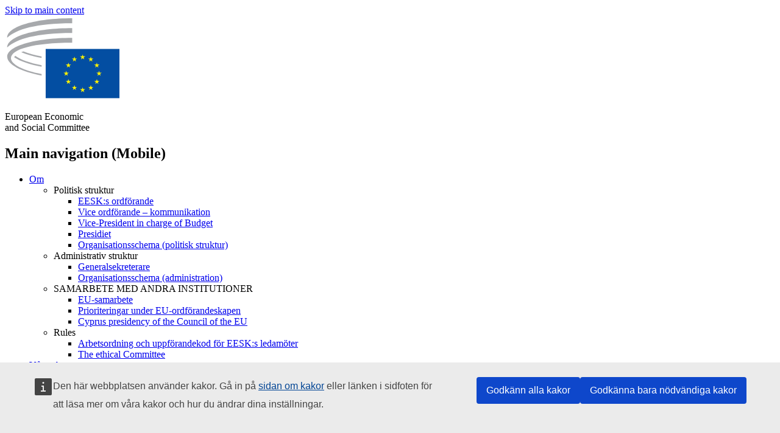

--- FILE ---
content_type: text/html; charset=UTF-8
request_url: https://www.eesc.europa.eu/sv/news-media/news/speech-diversity-europe-group-president-seamus-boland-poverty-and-human-rights
body_size: 31474
content:
<!DOCTYPE html>
<html lang="sv" dir="ltr" prefix="og: https://ogp.me/ns#" class="no-js">
  <head>
    <meta charset="utf-8" />
<script defer="defer" src="https://webtools.europa.eu/load.js?globan=1010"></script>
<noscript><style>form.antibot * :not(.antibot-message) { display: none !important; }</style>
</noscript><link rel="manifest" href="/modules/custom/eesc_pwa/assets-root/manifest.json?t4mohz" />
<meta name="description" content="EESC plenary debate with Olivier De Schutter, UN Special Rapporteur on extreme poverty and human rights Dear Professor De Schutter, On behalf of the Diversity Europe Group, I whole heartedly welcome you to the Committee. You are no stranger to our work and I still remember your intervention in 2017, during our Group conference on &#039;The SDGs as a new frontier of rights and progress for the EU&#039;." />
<link rel="canonical" href="https://www.eesc.europa.eu/en/news-media/news/speech-diversity-europe-group-president-seamus-boland-poverty-and-human-rights" />
<link rel="shortlink" href="https://www.eesc.europa.eu/en/node/85803" />
<link rel="image_src" href="/sites/default/files/2025-12/social-logo.png" />
<link rel="icon" href="/themes/custom/eesc_foundation/eesclogo.svg" />
<meta property="og:site_name" content="European Economic and Social Committee" />
<meta property="og:url" content="https://www.eesc.europa.eu/en/news-media/news/speech-diversity-europe-group-president-seamus-boland-poverty-and-human-rights" />
<meta property="og:title" content="Speech by Diversity Europe Group President Séamus Boland on poverty and human rights" />
<meta property="og:image" content="https://www.eesc.europa.eu/sites/default/files/2025-12/social-logo.png" />
<meta property="og:image:url" content="https://www.eesc.europa.eu/sites/default/files/2025-12/social-logo.png" />
<meta property="og:updated_time" content="2021-01-28T15:22:07+00:00" />
<meta property="article:published_time" content="2021-01-28T15:22:07+00:00" />
<meta property="article:modified_time" content="2021-01-28T15:22:07+00:00" />
<link rel="alternate" hreflang="sl" href="" />
<meta name="Generator" content="Drupal 11 (https://www.drupal.org)" />
<meta name="MobileOptimized" content="width" />
<meta name="HandheldFriendly" content="true" />
<meta name="viewport" content="width=device-width, initial-scale=1.0" />
<meta http-equiv="ImageToolbar" content="false" />
<link rel="alternate" hreflang="en" href="https://www.eesc.europa.eu/en/news-media/news/speech-diversity-europe-group-president-seamus-boland-poverty-and-human-rights" />

    <title>Speech by Diversity Europe Group President Séamus Boland on poverty and human rights | EESC</title>
    <link rel="stylesheet" media="all" href="/sites/default/files/css/css_6v9vYg6N6W1UnWiumaVNGOjKgvJFgOKrK8JwUFiJt9Y.css?delta=0&amp;language=sv&amp;theme=eesc_foundation&amp;include=[base64]" />
<link rel="stylesheet" media="all" href="https://cdnjs.cloudflare.com/ajax/libs/bootstrap-datepicker/1.10.0/css/bootstrap-datepicker3.standalone.min.css" />
<link rel="stylesheet" media="all" href="/sites/default/files/css/css_wtN--6RYsngtcpIzMVWpanzalxGwNxSNaaTfWIKhvBs.css?delta=2&amp;language=sv&amp;theme=eesc_foundation&amp;include=[base64]" />
<link rel="stylesheet" media="all" href="/sites/default/files/css/css_wfDeif2FHpm04Jh5orIT67ChjMsE-LewmB7rhTdKLtY.css?delta=3&amp;language=sv&amp;theme=eesc_foundation&amp;include=[base64]" />

    
    <link rel="icon" href="/themes/custom/eesc_foundation/favicon.ico" type="image/vnd.microsoft.icon">
  </head>
  <body class="path-news-media-news-speech-diversity-europe-group-president-seamus-boland-poverty-and-human-rights lang-sv section-sv main-site user-anonymous path-node node--type-news page-node-type-news">
  <a href="#main-content" class="show-on-focus skip-link">
    Skip to main content
  </a>
  
    <div class="dialog-off-canvas-main-canvas" data-off-canvas-main-canvas>
    
<div class="off-canvas-wrapper">
      <script type="application/json">{"utility":"cck","url":"https:\/\/www.eesc.europa.eu\/{lang}\/cookie-notice","target":true}</script>

   	<div class="inner-wrap off-canvas-wrapper-inner" id="inner-wrap" data-off-canvas-wrapper>
		<aside id="left-off-canvas-menu" class="off-canvas left-off-canvas-menu position-left" role="complementary" data-off-canvas>
			
		</aside>

		<aside id="right-off-canvas-menu" class="off-canvas right-off-canvas-menu position-right" role="complementary" data-off-canvas>
			
		</aside>

		<div class="off-canvas-content" data-off-canvas-content>
										<header class="row eesc-header" role="banner" aria-label="Site header">
											<div class="large-12 columns eesc-site-branding">
							  <div class="eesc-region-site_branding_header">
    <div id="block-sitebranding" class="block-sitebranding block block-system block-system-branding-block">
  
    

  
          <a href="/sv" rel="home">
      <img src="/themes/custom/eesc_foundation/eesclogo.svg" alt="Home" fetchpriority="high" />
    </a>
      

    
</div>
<div id="block-sitename" class="block-sitename block block-block-content block-block-contentd4875072-c7f3-41af-a849-e1bba68da0cf">
  
    

  
          
            <div class="body field field--block-content-body field--name-body field--type-text-with-summary field--label-hidden field__item"><p>European Economic <br>and Social Committee</p></div>
      

    
    
</div>
<nav role="navigation" aria-labelledby="block-main-navigation-mobile-menu" id="block-main-navigation-mobile" class="block-main-navigation-mobile">
            
  <h2 class="block-title visually-hidden" id="block-main-navigation-mobile-menu">Main navigation (Mobile)</h2>
  

        


  <div class="eesc-bar-navigation hide-for-large">
    <div >
      <nav class="menu-bottom-bar" id="menu--main--bottombar" role="navigation" aria-hidden="true">
        <div class="menu-bottom-bar-right">
                        <ul class="menu vertical" data-responsive-menu="drilldown" data-parent-link="true">
    
                <li class="has-submenu menu-item--expanded">
                  <a href="/sv/om" data-drupal-link-system-path="node/40950">Om</a>
                                          <ul class="submenu menu vertical" data-submenu>
    
                <li class="has-submenu menu-item--expanded">
                  <a class="toggle nolink">Politisk struktur</a>
                                          <ul class="submenu menu vertical" data-submenu>
    
                <li>
                  <a href="/about/political-organisation/eesc-president">EESK:s ordförande</a>
                      </li>
                <li>
                  <a href="/sv/eesc-figures/vice-president-charge-communication" data-drupal-link-system-path="node/108273">Vice ordförande – kommunikation</a>
                      </li>
                <li>
                  <a href="/sv/eesc-figures/vice-president-charge-budget" data-drupal-link-system-path="node/108227">Vice-President in charge of Budget</a>
                      </li>
                <li>
                  <a href="/sv/about/political-organisation/bureau" data-drupal-link-system-path="node/38931">Presidiet</a>
                      </li>
                <li>
                  <a href="/sv/about/political-organisation/organisational-chart-political" data-drupal-link-system-path="node/40806">Organisationsschema (politisk struktur)</a>
                      </li>
        </ul>
  
              </li>
                <li class="has-submenu menu-item--expanded">
                  <a class="toggle nolink">Administrativ struktur</a>
                                          <ul class="submenu menu vertical" data-submenu>
    
                <li>
                  <a href="/sv/eesc-figures/secretary-general" data-drupal-link-system-path="node/63278">Generalsekreterare</a>
                      </li>
                <li>
                  <a href="/sv/about/administrative-organisation/organisation-chart-administrative" data-drupal-link-system-path="node/40807">Organisationsschema (administration)</a>
                      </li>
        </ul>
  
              </li>
                <li class="has-submenu menu-item--expanded">
                  <a class="toggle nolink">SAMARBETE MED ANDRA INSTITUTIONER</a>
                                          <ul class="submenu menu vertical" data-submenu>
    
                <li>
                  <a href="/sv/about/cooperation-other-institutions/eu-cooperation" title="" data-drupal-link-system-path="about/cooperation-other-institutions/eu-cooperation">EU-samarbete</a>
                      </li>
                <li>
                  <a href="/sv/about/cooperation-other-institutions/priorities-during-european-presidencies" title="" data-drupal-link-system-path="about/cooperation-other-institutions/priorities-during-european-presidencies">Prioriteringar under EU-ordförandeskapen</a>
                      </li>
                <li class="menu-item--collapsed">
                  <a href="/sv/initiatives/cyprus-presidency-council-eu" data-drupal-link-system-path="node/134178">Cyprus presidency of the Council of the EU</a>
                      </li>
        </ul>
  
              </li>
                <li class="has-submenu menu-item--expanded">
                  <a class="toggle nolink">Rules </a>
                                          <ul class="submenu menu vertical" data-submenu>
    
                <li>
                  <a href="/sv/about/arbetsordning-och-uppforandekod-eesks-ledamoter" data-drupal-link-system-path="node/68478">Arbetsordning och uppförandekod för EESK:s ledamöter</a>
                      </li>
                <li class="menu-item--collapsed">
                  <a href="/sv/sections-other-bodies/other/den-radgivande-kommitten-ledamoters-uppforande" data-drupal-link-system-path="node/79053">​​​​​​​​​​​​​​​​​​​​​​The ethical Committee</a>
                      </li>
        </ul>
  
              </li>
        </ul>
  
              </li>
                <li class="has-submenu menu-item--expanded">
                  <a href="/sv/our-work" data-drupal-link-system-path="node/52231">Vårt arbete</a>
                                          <ul class="submenu menu vertical" data-submenu>
    
                <li class="has-submenu menu-item--expanded">
                  <a class="toggle nolink">Yttranden och informationsrapporter</a>
                                          <ul class="submenu menu vertical" data-submenu>
    
                <li>
                  <a href="https://dmsearch.eesc.europa.eu/search/opinion">Sök yttrande / informationsrapport</a>
                      </li>
                <li>
                  <a href="/sv/our-work/opinions-information-reports/opinions" data-drupal-link-system-path="our-work/opinions-information-reports/opinions">Yttranden</a>
                      </li>
                <li>
                  <a href="/sv/our-work/opinions-information-reports/information-reports" title="" data-drupal-link-system-path="our-work/opinions-information-reports/information-reports">Informationsrapporter</a>
                      </li>
                <li>
                  <a href="/sv/our-work/opinions-information-reports/position-papers" title="" data-drupal-link-system-path="our-work/opinions-information-reports/position-papers">Ståndpunktsdokument</a>
                      </li>
                <li>
                  <a href="/sv/our-work/opinions-information-reports/resolutions" title="" data-drupal-link-system-path="our-work/opinions-information-reports/resolutions">Resolutioner</a>
                      </li>
                <li>
                  <a href="https://memportal.eesc.europa.eu/WIP/Board" title="">Pågående arbete</a>
                      </li>
                <li>
                  <a href="/sv/our-work/opinions-information-reports/plenary-session-summaries" data-drupal-link-system-path="our-work/opinions-information-reports/plenary-session-summaries">Sammanfattningar från plenarsessionerna</a>
                      </li>
                <li>
                  <a href="/sv/our-work/opinions-information-reports/follow-opinions" title="" data-drupal-link-system-path="our-work/opinions-information-reports/follow-opinions">Uppföljning av EESK:s yttranden (Europeiska kommissionen)</a>
                      </li>
        </ul>
  
              </li>
                <li class="has-submenu menu-item--expanded">
                  <a class="toggle nolink">Dokument</a>
                                          <ul class="submenu menu vertical" data-submenu>
    
                <li>
                  <a href="https://dmsearch.eesc.europa.eu/search/public" title="">Sök dokument</a>
                      </li>
        </ul>
  
              </li>
                <li class="has-submenu menu-item--expanded">
                  <a class="toggle nolink">Publikationer och andra arbeten</a>
                                          <ul class="submenu menu vertical" data-submenu>
    
                <li>
                  <a href="/sv/our-work/publications-other-work/publications" data-drupal-link-system-path="our-work/publications-other-work/publications">Publikationer</a>
                      </li>
                <li>
                  <a href="/sv/our-work/publications-other-work/thematic-papers" title="" data-drupal-link-system-path="our-work/publications-other-work/thematic-papers">Tematiska dokument</a>
                      </li>
                <li>
                  <a href="/sv/our-work/publications-other-work/studies" data-drupal-link-system-path="our-work/publications-other-work/studies">Studier</a>
                      </li>
                <li>
                  <a href="/sv/our-work/publications-other-work/strategic-foresight" data-drupal-link-system-path="node/129796">Projekt</a>
                      </li>
                <li>
                  <a href="/sv/our-work/publications-other-work/policy-assessment" data-drupal-link-system-path="our-work/publications-other-work/policy-assessment">Utvärdering av politiken</a>
                      </li>
                <li>
                  <a href="/sv/our-work/publications-other-work/e-publications" title="" data-drupal-link-system-path="our-work/publications-other-work/e-publications">E-publikationer</a>
                      </li>
        </ul>
  
              </li>
                <li class="has-submenu menu-item--expanded">
                  <a class="toggle nolink">Det civila samhället och medborgarnas deltagande</a>
                                          <ul class="submenu menu vertical" data-submenu>
    
                <li>
                  <a href="/sv/initiatives/civil-society-week" data-drupal-link-system-path="node/126032">Civil Society Week</a>
                      </li>
                <li>
                  <a href="/sv/agenda/our-events/events/2024-european-elections/news" data-drupal-link-system-path="agenda/our-events/events/2024-european-elections/news">European elections 2024</a>
                      </li>
                <li class="has-submenu menu-item--expanded">
                  <a href="/sv/initiatives/priset-till-det-civila-samhallet" data-drupal-link-system-path="node/12947">Priset till det civila samhället</a>
                                          <ul class="submenu menu vertical" data-submenu>
    
                <li>
                  <a href="/sv/agenda/our-events/events/eesc-civil-society-prize-2022" data-drupal-link-system-path="node/99879">Presentation</a>
                      </li>
        </ul>
  
              </li>
                <li class="menu-item--collapsed">
                  <a href="/sv/our-work/civil-society-citizens-participation/conference-on-future-of-europe" title="" data-drupal-link-system-path="node/88004">The Conference on the Future of Europe</a>
                      </li>
                <li>
                  <a href="http://www.eesc.europa.eu/eptac/en/" title="">Europeiska demokratipasset</a>
                      </li>
                <li>
                  <a href="/sv/initiatives/ditt-europa-din-mening" data-drupal-link-system-path="node/52237">Ditt Europa, din mening</a>
                      </li>
                <li>
                  <a href="/sv/initiatives/det-europeiska-medborgarinitiativet" data-drupal-link-system-path="node/12946">Europeiska medborgarinitiativet</a>
                      </li>
                <li class="menu-item--collapsed">
                  <a href="/sv/initiatives/path-our-industrial-future" data-drupal-link-system-path="node/89815">The path to our industrial future</a>
                      </li>
                <li>
                  <a href="/sv/initiatives/rundabordssamtal-med-ungdomar-om-klimat-och-hallbarhet" data-drupal-link-system-path="node/100118">Youth Climate and Sustainability Round Tables</a>
                      </li>
                <li>
                  <a href="/sv/initiatives/eus-ekopris" data-drupal-link-system-path="node/96124">EU Organic Awards</a>
                      </li>
                <li>
                  <a href="/sv/initiatives/civil-society-against-covid-19" data-drupal-link-system-path="node/80545">Civil Society Against COVID 19</a>
                      </li>
                <li class="menu-item--collapsed">
                  <a href="/sv/initiatives/eesk-star-vid-ukrainas-sida-det-organiserade-civila-samhallet-i-solidaritet-och-handling" data-drupal-link-system-path="node/97380">EESC stands with Ukraine</a>
                      </li>
                <li>
                  <a href="https://www.eesc.europa.eu/en/work-with-us/partnership" title="">Partnerships</a>
                      </li>
                <li>
                  <a href="/sv/sections-other-bodies/other/forbindelser-med-nationella-ekonomiska-och-sociala-rad-i-europeiska-unionen" data-drupal-link-system-path="node/86062">Relations with ESCs</a>
                      </li>
        </ul>
  
              </li>
        </ul>
  
              </li>
                <li class="has-submenu menu-item--expanded">
                  <a href="/sv/policies" data-drupal-link-system-path="node/52255">Politik</a>
                                          <ul class="submenu menu vertical" data-submenu>
    
                <li class="has-submenu menu-item--expanded">
                  <a class="toggle nolink">Politikområden</a>
                                          <ul class="submenu menu vertical" data-submenu>
    
                <li>
                  <a href="/sv/policies/policy-areas/jordbruk-landsbygdsutveckling-och-fiske" data-drupal-link-system-path="node/52249">Jordbruk, landsbygdsutveckling och fiske</a>
                      </li>
                <li class="has-submenu menu-item--expanded">
                  <a href="/sv/policies/policy-areas/climate-action" data-drupal-link-system-path="node/12948">Klimatåtgärder</a>
                                          <ul class="submenu menu vertical" data-submenu>
    
                <li>
                  <a href="/sv/initiatives/un-framework-convention-climate-change" data-drupal-link-system-path="node/101906">Climate Change Conferences (COP)</a>
                      </li>
        </ul>
  
              </li>
                <li>
                  <a href="/sv/policies/policy-areas/cohesion-regional-and-urban-policy" data-drupal-link-system-path="node/13027">Sammanhållnings-, regional- och stadspolitik</a>
                      </li>
                <li>
                  <a href="/sv/policies/policy-areas/consumers" data-drupal-link-system-path="node/12924">Konsumenter</a>
                      </li>
                <li>
                  <a href="/sv/policies/policy-areas/digital-change-and-information-society" data-drupal-link-system-path="node/12930">Digital förändring och informationssamhället</a>
                      </li>
                <li>
                  <a href="/sv/policies/policy-areas/economic-and-monetary-union" data-drupal-link-system-path="node/12960">Ekonomiska och monetära unionen</a>
                      </li>
                <li>
                  <a href="/sv/policies/policy-areas/education-and-training" data-drupal-link-system-path="node/12961">Utbildning</a>
                      </li>
                <li>
                  <a href="/sv/policies/policy-areas/employment" data-drupal-link-system-path="node/12963">Sysselsättning</a>
                      </li>
                <li>
                  <a href="/sv/policies/policy-areas/energy" data-drupal-link-system-path="node/12964">Energi</a>
                      </li>
                <li>
                  <a href="/sv/policies/policy-areas/enterprise" data-drupal-link-system-path="node/12927">Näringsliv</a>
                      </li>
                <li>
                  <a href="/sv/policies/policy-areas/environment" data-drupal-link-system-path="node/12973">Miljö</a>
                      </li>
                <li>
                  <a href="/sv/policies/policy-areas/external-relations-and-international-trade" data-drupal-link-system-path="node/12928">Yttre förbindelser</a>
                      </li>
                <li>
                  <a href="/sv/policies/policy-areas/financial-services-and-capital-markets" data-drupal-link-system-path="node/52251">Finansiella tjänster och kapitalmarknader</a>
                      </li>
                <li>
                  <a href="/sv/policies/policy-areas/fundamental-and-citizens-rights" data-drupal-link-system-path="node/52250">Grundläggande och medborgerliga rättigheter</a>
                      </li>
                <li>
                  <a href="/sv/policies/policy-areas/housing" data-drupal-link-system-path="node/125336">Housing</a>
                      </li>
                <li>
                  <a href="/sv/policies/policy-areas/industry-and-industrial-change" data-drupal-link-system-path="node/12995">Industri och industriell omvandling</a>
                      </li>
                <li>
                  <a href="/sv/policies/policy-areas/institutional-affairs-and-eu-budget" data-drupal-link-system-path="node/13023">Institutionella frågor och EU:s budget</a>
                      </li>
                <li>
                  <a href="/sv/policies/policy-areas/migration-and-asylum" data-drupal-link-system-path="node/12992">Migration och asyl</a>
                      </li>
                <li>
                  <a href="/sv/policies/policy-areas/research-and-innovation" data-drupal-link-system-path="node/12970">Forskning och innovation</a>
                      </li>
                <li>
                  <a href="/sv/policies/policy-areas/services-general-interest" data-drupal-link-system-path="node/13033">Tjänster av allmänt intresse</a>
                      </li>
                <li>
                  <a href="/sv/policies/policy-areas/single-market" data-drupal-link-system-path="node/13034">Den inre marknaden</a>
                      </li>
                <li>
                  <a href="/sv/policies/policy-areas/social-affairs" data-drupal-link-system-path="node/12932">Sociala frågor</a>
                      </li>
                <li>
                  <a href="/sv/policies/policy-areas/sustainable-development" data-drupal-link-system-path="node/13041">Hållbar utveckling</a>
                      </li>
                <li>
                  <a href="/sv/policies/policy-areas/taxation" data-drupal-link-system-path="node/13042">Beskattning</a>
                      </li>
                <li>
                  <a href="/sv/policies/policy-areas/transporter" data-drupal-link-system-path="node/13044">Transporter</a>
                      </li>
        </ul>
  
              </li>
                <li class="has-submenu menu-item--expanded">
                  <a class="toggle nolink">I fokus</a>
                                          <ul class="submenu menu vertical" data-submenu>
    
                <li>
                  <a href="/initiatives/policy-focus">Call to EU candidate countries civil society</a>
                      </li>
                <li class="menu-item--collapsed">
                  <a href="/sv/initiatives/eesk-star-vid-ukrainas-sida-det-organiserade-civila-samhallet-i-solidaritet-och-handling" title="" data-drupal-link-system-path="node/97380">EESC stands with Ukraine</a>
                      </li>
                <li class="menu-item--collapsed">
                  <a href="/sv/our-work/civil-society-citizens-participation/conference-on-future-of-europe" title="" data-drupal-link-system-path="node/88004">The Conference on the Future of Europe</a>
                      </li>
                <li>
                  <a href="https://circulareconomy.europa.eu/platform/" title="">Europeiska plattformen för berörda aktörer inom den cirkulära ekonomin</a>
                      </li>
                <li>
                  <a href="/sv/initiatives/european-gender-equality-week" title="" data-drupal-link-system-path="node/102907">European Gender Equality Week</a>
                      </li>
                <li>
                  <a href="/sv/agenda/our-events/events/eesc-cop29" data-drupal-link-system-path="node/120300">COP 29</a>
                      </li>
                <li>
                  <a href="/sv/initiatives/youth-participation-eesc" data-drupal-link-system-path="node/101717">Youth participation at the EESC</a>
                      </li>
                <li>
                  <a href="/sv/initiatives/eu-blue-deal" data-drupal-link-system-path="node/118939">EU Blue Deal</a>
                      </li>
                <li>
                  <a href="/sv/tags/cost-living" data-drupal-link-system-path="taxonomy/term/101087">Cost of living</a>
                      </li>
                <li>
                  <a href="/sv/agenda/our-events/events/bastion-democracy-helping-journalism-survive-and-thrive" data-drupal-link-system-path="node/120633">ConnectingEU</a>
                      </li>
                <li>
                  <a href="/sv/initiatives/eu-rural-pact" data-drupal-link-system-path="node/126492">EU Rural Pact</a>
                      </li>
        </ul>
  
              </li>
        </ul>
  
              </li>
                <li class="has-submenu menu-item--expanded">
                  <a href="/sv/agenda" data-drupal-link-system-path="node/52227">Agenda</a>
                                          <ul class="submenu menu vertical" data-submenu>
    
                <li>
                  <a href="/sv/agenda/plenary-sessions" title="" data-drupal-link-system-path="agenda/plenary-sessions">Plenarsessioner</a>
                      </li>
                <li>
                  <a href="/sv/agenda/section-meetings" data-drupal-link-system-path="agenda/section-meetings">Sammanträden i facksektioner och CCMI</a>
                      </li>
                <li>
                  <a href="/sv/agenda/upcoming-section-meetings" data-drupal-link-system-path="agenda/upcoming-section-meetings">Upcoming Section/CCMI meetings</a>
                      </li>
                <li class="has-submenu menu-item--expanded">
                  <a class="toggle nolink">Våra evenemang</a>
                                          <ul class="submenu menu vertical" data-submenu>
    
                <li>
                  <a href="/sv/agenda/our-events/webinars" title="" data-drupal-link-system-path="agenda/our-events/webinars">Webinars</a>
                      </li>
                <li>
                  <a href="/sv/agenda/our-events/upcoming-events" title="" data-drupal-link-system-path="agenda/our-events/upcoming-events">Kommande evenemang</a>
                      </li>
                <li>
                  <a href="/sv/agenda/our-events/events" title="" data-drupal-link-system-path="agenda/our-events/events">Evenemang</a>
                      </li>
                <li>
                  <a href="/sv/tags/eesks-kulturevenemang" data-drupal-link-system-path="taxonomy/term/5645">Kulturevenemang</a>
                      </li>
        </ul>
  
              </li>
        </ul>
  
              </li>
                <li class="has-submenu menu-item--expanded menu-item--active-trail is-active">
                  <a href="/sv/news-media" data-drupal-link-system-path="node/52226">Nyheter och medier</a>
                                          <ul class="submenu menu vertical" data-submenu>
    
                <li class="menu-item--active-trail is-active">
                  <a href="/sv/news-media/news" title="" data-drupal-link-system-path="news-media/news">Nyheter</a>
                      </li>
                <li>
                  <a href="/sv/news-media/press-releases" data-drupal-link-system-path="news-media/press-releases">Pressmeddelanden</a>
                      </li>
                <li>
                  <a href="/sv/news-media/press-summaries" title="" data-drupal-link-system-path="news-media/press-summaries">Press summaries</a>
                      </li>
                <li>
                  <a href="/sv/news-media/eesc-info" title="" data-drupal-link-system-path="news-media/eesc-info">EESK info</a>
                      </li>
                <li>
                  <a href="https://www.youtube.com/playlist?list=PLzpESVkmkHFlx0n8jh9CCJRotmQPS0xJ1">Reporting From Plenary</a>
                      </li>
                <li>
                  <a href="/sv/tags/members-voices" data-drupal-link-system-path="taxonomy/term/101088">Members&#039; Voices</a>
                      </li>
                <li>
                  <a href="/sv/news-media/podcasts" data-drupal-link-system-path="node/89668">Podcasts - The Grassroots View</a>
                      </li>
                <li>
                  <a href="/sv/news-media/eesc-social-media" data-drupal-link-system-path="node/40938">EESK på sociala medier</a>
                      </li>
                <li>
                  <a href="/sv/news-media/contact-press-office" title="" data-drupal-link-system-path="node/104177">Contact the Press Unit</a>
                      </li>
                <li>
                  <a href="/sv/news-media/subscribe-mailing-lists" data-drupal-link-system-path="node/40819">Prenumerera på presstjänstens utskick</a>
                      </li>
                <li>
                  <a href="https://www.eesc.europa.eu/avdb" title="">Mediatek</a>
                      </li>
        </ul>
  
              </li>
                <li>
                  <a href="/sv/president" data-drupal-link-system-path="president">Ordförande</a>
                      </li>
                <li class="has-submenu menu-item--expanded">
                  <a href="/sv/members-groups" data-drupal-link-system-path="node/52215">Ledamöter och grupper</a>
                                          <ul class="submenu menu vertical" data-submenu>
    
                <li class="has-submenu menu-item--expanded">
                  <a class="toggle nolink">Ledamöter</a>
                                          <ul class="submenu menu vertical" data-submenu>
    
                <li>
                  <a href="/sv/members-groups/members/members-and-ccmi-delegates" data-drupal-link-system-path="node/40790">Ledamöter och CCMI-delegater</a>
                      </li>
                <li>
                  <a href="/sv/members-groups/members/former-members" data-drupal-link-system-path="node/40783">Tidigare ledamöter</a>
                      </li>
                <li>
                  <a href="/sv/members-groups/members/members-portal" data-drupal-link-system-path="node/40791">Ledamöternas portal</a>
                      </li>
        </ul>
  
              </li>
                <li class="has-submenu menu-item--expanded">
                  <a class="toggle nolink">Grupper</a>
                                          <ul class="submenu menu vertical" data-submenu>
    
                <li>
                  <a href="/sv/members-groups/groups/employers-group" data-drupal-link-system-path="members-groups/groups/employers-group">Arbetsgivargruppen</a>
                      </li>
                <li>
                  <a href="/sv/members-groups/groups/workers-group" data-drupal-link-system-path="members-groups/groups/workers-group">Arbetstagargruppen</a>
                      </li>
                <li>
                  <a href="/sv/members-groups/groups/civil-society-organisations-group" data-drupal-link-system-path="members-groups/groups/civil-society-organisations-group">Gruppen för civilsamhällesorganisationer</a>
                      </li>
        </ul>
  
              </li>
                <li class="has-submenu menu-item--expanded">
                  <a class="toggle nolink">Sektorsgrupperingar</a>
                                          <ul class="submenu menu vertical" data-submenu>
    
                <li>
                  <a href="/sv/members-groups/categories/workers-voice-category" data-drupal-link-system-path="node/92332">Workers&#039; Voice Category</a>
                      </li>
                <li>
                  <a href="/sv/members-groups/categories/consumers-and-environment-category-cec" data-drupal-link-system-path="node/12884">Konsumenter och miljö</a>
                      </li>
                <li>
                  <a href="/sv/members-groups/categories/kategorin-jordbrukare" data-drupal-link-system-path="node/12885">Jordbrukare</a>
                      </li>
                <li>
                  <a href="/sv/members-groups/categories/kategorin-foreningsliv" data-drupal-link-system-path="node/62608">Föreningsliv</a>
                      </li>
                <li>
                  <a href="/sv/members-groups/categories/kategorin-fria-yrken" data-drupal-link-system-path="node/57029">Fria yrken</a>
                      </li>
                <li>
                  <a href="/sv/members-groups/categories/sektorsgrupperingen-sma-och-medelstora-foretag-hantverksforetag-och-familjeforetag" data-drupal-link-system-path="node/12886">Små och medelstora företag, hantverksföretag och familjeföretag</a>
                      </li>
                <li>
                  <a href="/sv/members-groups/categories/social-economy-category" data-drupal-link-system-path="node/12887">Social ekonomi</a>
                      </li>
                <li>
                  <a href="/sv/members-groups/categories/transport-category" data-drupal-link-system-path="node/12888">Transporter</a>
                      </li>
        </ul>
  
              </li>
        </ul>
  
              </li>
                <li class="has-submenu menu-item--expanded">
                  <a href="/sv/sections-other-bodies" data-drupal-link-system-path="node/52148">Sektioner och andra organ</a>
                                          <ul class="submenu menu vertical" data-submenu>
    
                <li class="has-submenu menu-item--expanded">
                  <a class="toggle nolink">Facksektioner / utskott</a>
                                          <ul class="submenu menu vertical" data-submenu>
    
                <li>
                  <a href="/sv/sections-other-bodies/sections-commission/economic-and-monetary-union-and-economic-and-social-cohesion-eco" data-drupal-link-system-path="node/12916">Ekonomiska och monetära unionen, ekonomisk och social sammanhållning (ECO)</a>
                      </li>
                <li>
                  <a href="/sv/sections-other-bodies/sections-commission/single-market-production-and-consumption-int" data-drupal-link-system-path="node/12917">Inre marknaden, produktion och konsumtion (INT)</a>
                      </li>
                <li>
                  <a href="/sv/sections-other-bodies/sections-commission/transport-energy-infrastructure-and-information-society-ten" data-drupal-link-system-path="node/12921">Transporter, energi, infrastruktur och informationssamhället (TEN)</a>
                      </li>
                <li>
                  <a href="/sv/sections-other-bodies/sections-commission/sektionen-sysselsattning-sociala-fragor-och-medborgarna-soc" data-drupal-link-system-path="node/12920">Sysselsättning, sociala frågor och medborgarna (SOC)</a>
                      </li>
                <li>
                  <a href="/sv/sections-other-bodies/sections-commission/agriculture-rural-development-and-environment-nat" data-drupal-link-system-path="node/12918">Jordbruk, landsbygdsutveckling och miljö (NAT)</a>
                      </li>
                <li>
                  <a href="/sv/sections-other-bodies/sections-commission/external-relations-section-rex" data-drupal-link-system-path="node/12919">Yttre förbindelser (REX)</a>
                      </li>
                <li>
                  <a href="/sv/sections-other-bodies/sections-commission/consultative-commission-industrial-change-ccmi" data-drupal-link-system-path="node/12915">Rådgivande utskottet för industriell omvandling (CCMI)</a>
                      </li>
        </ul>
  
              </li>
                <li class="has-submenu menu-item--expanded">
                  <a class="toggle nolink">Observationsgrupper</a>
                                          <ul class="submenu menu vertical" data-submenu>
    
                <li>
                  <a href="/sv/sections-other-bodies/observatories/observationsgruppen-den-digitala-omvandlingen-och-den-inre-marknaden" data-drupal-link-system-path="node/12891">Observationsgruppen för inre marknaden (OIM)</a>
                      </li>
                <li>
                  <a href="/sv/sections-other-bodies/observatories/sustainable-development-observatory" data-drupal-link-system-path="node/12890">Observationsgruppen för hållbar utveckling (OHU)</a>
                      </li>
                <li>
                  <a href="/sv/sections-other-bodies/observatories/labour-market-observatory" data-drupal-link-system-path="node/12889">Observationsgruppen för arbetsmarknaden (OAM)</a>
                      </li>
        </ul>
  
              </li>
                <li class="has-submenu menu-item--expanded">
                  <a class="toggle nolink">Övrigt</a>
                                          <ul class="submenu menu vertical" data-submenu>
    
                <li>
                  <a href="/sv/sections-other-bodies/other/ad-hoc-groups-sub-committees/related-opinions" data-drupal-link-system-path="sections-other-bodies/other/ad-hoc-groups-sub-committees/related-opinions">Tillfälliga arbetsgrupper och underkommittéer</a>
                      </li>
                <li>
                  <a href="/sv/sections-other-bodies/other/kontaktgruppen" data-drupal-link-system-path="node/40761">Kontaktgruppen</a>
                      </li>
                <li>
                  <a href="/sv/sections-other-bodies/other/permanenta-arbetsgruppen-den-europeiska-planeringsterminen" data-drupal-link-system-path="node/61729">Permanenta Arbetsgruppen för den Europeiska Planeringsterminen</a>
                      </li>
                <li>
                  <a href="/sv/sections-other-bodies/other/tillfalliga-arbetsgruppen-om-grundlaggande-rattigheter-och-rattsstatsprincipen" data-drupal-link-system-path="node/65025">Permanent on Fundamental Rights and the Rule of Law</a>
                      </li>
                <li>
                  <a href="/sv/sections-other-bodies/other/tillfalliga-arbetsgruppen-jamlikhet" data-drupal-link-system-path="node/117963">Permanent Group on Equality</a>
                      </li>
                <li>
                  <a href="/sv/sections-other-bodies/other/eesc-youth-group" data-drupal-link-system-path="node/116853">EESC Youth Group</a>
                      </li>
                <li>
                  <a href="/sv/sections-other-bodies/other/tillfalliga-arbetsgruppen-partskonferensen" data-drupal-link-system-path="node/100658">Permanent Group on the UNFCCC Conference of the parties (COPs)</a>
                      </li>
        </ul>
  
              </li>
        </ul>
  
              </li>
                <li>
                  <a href="/sv/initiatives/eesk-star-vid-ukrainas-sida-det-organiserade-civila-samhallet-i-solidaritet-och-handling" data-drupal-link-system-path="node/97380">Ukraine</a>
                      </li>
        </ul>
  
        </div>
      </nav>
      <div class="title-bar" data-responsive-toggle="menu--main--bottombar" data-hide-for="large">
        <button class="menu-icon" type="button" data-toggle>
          <div class="title-bar-title">Menu</div>
        </button>
        <a class="visually-hidden focusable skip-link" href="#main-content">Skip to Content</a>
      </div>
    </div>
  </div>



  </nav>
<div class="views-exposed-form bef-exposed-form block-eesc-search block block-views block-views-exposed-filter-blockeesc-search-page" data-drupal-selector="views-exposed-form-eesc-search-page" id="block-eesc-search">
  
    

  
          <form action="/sv/search" method="get" id="views-exposed-form-eesc-search-page" accept-charset="UTF-8">
  <div class="js-form-item form-item js-form-type-search-api-autocomplete form-item-keywords js-form-item-keywords">
      <label for="edit-keywords">Enter your keywords</label>
        

<input placeholder="Search the EESC website" data-drupal-selector="edit-keywords" data-search-api-autocomplete-search="eesc_search" class="form-autocomplete form-text" data-autocomplete-path="/sv/search_api_autocomplete/eesc_search?display=page&amp;&amp;filter=keywords" type="text" id="edit-keywords" name="keywords" value="" size="30" maxlength="128" />


        </div>
<div data-drupal-selector="edit-actions" class="form-actions js-form-wrapper form-wrapper" id="edit-actions">
    <div class='input-wrapper'>

<input class="success button radius js-form-submit form-submit" data-drupal-selector="edit-submit-eesc-search" type="submit" id="edit-submit-eesc-search" value="Apply" />

    </div>       
 </div>


</form>

    
    
</div>
<div id="block-socialmedia" class="block-socialmedia block block-block-content block-block-content9ae21ba5-d3dc-4e88-8585-9153cd176953">
  
    

  
          
            <div class="body field field--block-content-body field--name-body field--type-text-with-summary field--label-hidden field__item"><h2>Follow us</h2><ul><li class="linkedin"><a href="https://www.linkedin.com/company/european-economic-social-committee/" target="_blank" title="LinkedIn"><span aria-hidden="true">&nbsp;</span>LinkedIn</a></li><li class="instagram"><a href="https://www.instagram.com/eu_civilsociety/" target="_blank" title="Instagram"><span aria-hidden="true"> </span>Instagram</a></li><li class="facebook"><a href="https://www.facebook.com/EuropeanEconomicAndSocialCommittee" target="_blank" title="Facebok"><span aria-hidden="true"> </span>Facebook</a></li><li class="twitter"><a href="https://x.com/EU_EESC" target="_blank" title="Twitter"><span aria-hidden="true"> </span>Twitter</a></li><li class="bluesky"><a href="https://bsky.app/profile/eesc.bsky.social" target="_blank" title="Bluesky"><span aria-hidden="true"> </span>Bluesky</a></li><li class="flickr"><a href="https://www.flickr.com/photos/202849617@N07/albums/" target="_blank" title="Flickr"><span aria-hidden="true"> </span>Flickr</a></li></ul></div>
      

    
    
</div>
<div id="block-eeschighcontrast" class="block-eeschighcontrast block block-block-content block-block-content53cdb751-8e3e-4ad1-88ad-e1caad311bac">
  
    

  
          
            <div class="body field field--block-content-body field--name-body field--type-text-with-summary field--label-hidden field__item"><div class="high-contrast-button-wrapper"><button class="high-contrast-button" data-disable="Disabledata-enable=Enableid=&quot;high-contrast-button&quot;">High contrast</button></div>
</div>
      

    
    
</div>
<div id="block-eesccolorselector" class="block-eesccolorselector block block-block-content block-block-content71f2af37-b96e-4bf5-8cf8-9af15de983de">
  
    

  
          
            <div class="body field field--block-content-body field--name-body field--type-text-with-summary field--label-hidden field__item"><h2>Color picker</h2>

<div class="color-picker-button-wrapper"><button aria-controls="color-picker-content" aria-expanded="false" id="color-picker-button">Change colors</button></div>

<div aria-hidden="true" class="input-controls hide" id="color-picker-content">
<div class="controls foreground"><label for="color-picker-foreground-color">Foreground color</label> <input class="foreground-color" id="color-picker-foreground-color" /> <a class="pick-color button" data-target="foreground" href="#" role="button">Pick</a>

<ul class="color-palette"></ul>
</div>

<div class="controls background"><label for="color-picker-background-color">Background color</label> <input class="background-color" id="color-picker-background-color" /> <a class="pick-color button" data-target="background" href="#" role="button">Pick</a>

<ul class="color-palette"></ul>
</div>
<button id="apply-color-picker-changes">Change colors</button><button id="reset-color-picker-changes">Reset colors</button><button id="close-color-picker">Close</button></div>
</div>
      

    
    
</div>
<div id="block-languagedropdownswitcher" class="block-languagedropdownswitcher block block-lang-dropdown block-language-dropdown-blocklanguage-interface">
  
    

  
          <form class="lang-dropdown-form lang_dropdown_form clearfix language_interface" id="lang_dropdown_form_lang-dropdown-form" data-drupal-selector="lang-dropdown-form-2" action="/sv/news-media/news/speech-diversity-europe-group-president-seamus-boland-poverty-and-human-rights" method="post" accept-charset="UTF-8">
  <div class="js-form-item form-item js-form-type-select form-item-lang-dropdown-select js-form-item-lang-dropdown-select form-no-label">
      <label for="edit-lang-dropdown-select" class="show-for-sr">Select your language</label>
        <select style="width:165px" class="lang-dropdown-select-element form-select" data-lang-dropdown-id="lang-dropdown-form" data-drupal-selector="edit-lang-dropdown-select" id="edit-lang-dropdown-select" name="lang_dropdown_select">
            <option value="en" >English</option>
                <option value="bg" >Bulgarian</option>
                <option value="cs" >Czech</option>
                <option value="da" >Danish</option>
                <option value="de" >German</option>
                <option value="el" >Greek</option>
                <option value="es" >Spanish</option>
                <option value="et" >Estonian</option>
                <option value="fi" >Finnish</option>
                <option value="fr" >French</option>
                <option value="ga" >Irish</option>
                <option value="hr" >Croatian</option>
                <option value="hu" >Hungarian</option>
                <option value="it" >Italian</option>
                <option value="lt" >Lithuanian</option>
                <option value="lv" >Latvian</option>
                <option value="mt" >Maltese</option>
                <option value="nl" >Dutch</option>
                <option value="pl" >Polish</option>
                <option value="pt" >Portuguese</option>
                <option value="ro" >Romanian</option>
                <option value="sk" >Slovak</option>
                <option value="sl" >Slovenian</option>
                <option value="sv"  selected="selected">Swedish</option>
      </select>

        </div>


<input data-drupal-selector="edit-es" type="hidden" name="es" value="/es/news-media/news/speech-diversity-europe-group-president-seamus-boland-poverty-and-human-rights" />



<input data-drupal-selector="edit-bg" type="hidden" name="bg" value="/bg/news-media/news/speech-diversity-europe-group-president-seamus-boland-poverty-and-human-rights" />



<input data-drupal-selector="edit-cs" type="hidden" name="cs" value="/cs/news-media/news/speech-diversity-europe-group-president-seamus-boland-poverty-and-human-rights" />



<input data-drupal-selector="edit-da" type="hidden" name="da" value="/da/news-media/news/speech-diversity-europe-group-president-seamus-boland-poverty-and-human-rights" />



<input data-drupal-selector="edit-en" type="hidden" name="en" value="/en/news-media/news/speech-diversity-europe-group-president-seamus-boland-poverty-and-human-rights" />



<input data-drupal-selector="edit-de" type="hidden" name="de" value="/de/news-media/news/speech-diversity-europe-group-president-seamus-boland-poverty-and-human-rights" />



<input data-drupal-selector="edit-et" type="hidden" name="et" value="/et/news-media/news/speech-diversity-europe-group-president-seamus-boland-poverty-and-human-rights" />



<input data-drupal-selector="edit-fr" type="hidden" name="fr" value="/fr/news-media/news/speech-diversity-europe-group-president-seamus-boland-poverty-and-human-rights" />



<input data-drupal-selector="edit-el" type="hidden" name="el" value="/el/news-media/news/speech-diversity-europe-group-president-seamus-boland-poverty-and-human-rights" />



<input data-drupal-selector="edit-ga" type="hidden" name="ga" value="/ga/news-media/news/speech-diversity-europe-group-president-seamus-boland-poverty-and-human-rights" />



<input data-drupal-selector="edit-hr" type="hidden" name="hr" value="/hr/news-media/news/speech-diversity-europe-group-president-seamus-boland-poverty-and-human-rights" />



<input data-drupal-selector="edit-it" type="hidden" name="it" value="/it/news-media/news/speech-diversity-europe-group-president-seamus-boland-poverty-and-human-rights" />



<input data-drupal-selector="edit-lv" type="hidden" name="lv" value="/lv/news-media/news/speech-diversity-europe-group-president-seamus-boland-poverty-and-human-rights" />



<input data-drupal-selector="edit-lt" type="hidden" name="lt" value="/lt/news-media/news/speech-diversity-europe-group-president-seamus-boland-poverty-and-human-rights" />



<input data-drupal-selector="edit-hu" type="hidden" name="hu" value="/hu/news-media/news/speech-diversity-europe-group-president-seamus-boland-poverty-and-human-rights" />



<input data-drupal-selector="edit-mt" type="hidden" name="mt" value="/mt/news-media/news/speech-diversity-europe-group-president-seamus-boland-poverty-and-human-rights" />



<input data-drupal-selector="edit-nl" type="hidden" name="nl" value="/nl/news-media/news/speech-diversity-europe-group-president-seamus-boland-poverty-and-human-rights" />



<input data-drupal-selector="edit-pl" type="hidden" name="pl" value="/pl/news-media/news/speech-diversity-europe-group-president-seamus-boland-poverty-and-human-rights" />



<input data-drupal-selector="edit-pt" type="hidden" name="pt" value="/pt/news-media/news/speech-diversity-europe-group-president-seamus-boland-poverty-and-human-rights" />



<input data-drupal-selector="edit-fi" type="hidden" name="fi" value="/fi/news-media/news/speech-diversity-europe-group-president-seamus-boland-poverty-and-human-rights" />



<input data-drupal-selector="edit-ro" type="hidden" name="ro" value="/ro/news-media/news/speech-diversity-europe-group-president-seamus-boland-poverty-and-human-rights" />



<input data-drupal-selector="edit-sk" type="hidden" name="sk" value="/sk/news-media/news/speech-diversity-europe-group-president-seamus-boland-poverty-and-human-rights" />



<input data-drupal-selector="edit-sl" type="hidden" name="sl" value="/sl/news-media/news/speech-diversity-europe-group-president-seamus-boland-poverty-and-human-rights" />



<input data-drupal-selector="edit-sv" type="hidden" name="sv" value="/sv/news-media/news/speech-diversity-europe-group-president-seamus-boland-poverty-and-human-rights" />



<input data-drupal-selector="edit-ru" type="hidden" name="ru" value="/ru/news-media/news/speech-diversity-europe-group-president-seamus-boland-poverty-and-human-rights" />



<input data-drupal-selector="edit-uk" type="hidden" name="uk" value="/uk/news-media/news/speech-diversity-europe-group-president-seamus-boland-poverty-and-human-rights" />

<noscript><div>

<input data-drupal-selector="edit-submit" type="submit" id="edit-submit" name="op" value="Go" class="button js-form-submit form-submit" />

</div></noscript>

<input autocomplete="off" data-drupal-selector="form-fnm7wve28c8-xi2selhrurb-16ojt4wpvqwhhq48ve4" type="hidden" name="form_build_id" value="form-Fnm7WVE28C8-xI2SELhRuRB_16oJt4WpVQWHhQ48vE4" />



<input data-drupal-selector="edit-lang-dropdown-form" type="hidden" name="form_id" value="lang_dropdown_form" />


</form>

    
    
</div>
<div class="language-switcher-language-url block-languageswitcher block block-language block-language-blocklanguage-interface" id="block-languageswitcher" role="navigation">
  
    

  
          
<button class="button" data-toggle="LangModal">
<div class="custom-lang-switcher"><i class="fas fa-globe-europe"></i>SV <i class="fas fa-angle-down"></i></div></button>
  <div class="full reveal" id="LangModal" data-reveal>
    <div class="modal-wrapper">
     <button id="closeModal" class="close-button" data-close aria-label="Close reveal" type="button">
        <span aria-hidden="true">&times;</span>
     </button>
    <h2> Select site language </h2>
     <ul>       <div class="lang-group-a">              <li hreflang="bg" data-drupal-link-system-path="node/85803"><a href="/bg/news-media/news/speech-diversity-europe-group-president-seamus-boland-poverty-and-human-rights" class="language-link" hreflang="bg" data-drupal-link-system-path="node/85803">Bulgarian</a>
          </li>
                        <li hreflang="cs" data-drupal-link-system-path="node/85803"><a href="/cs/news-media/news/speech-diversity-europe-group-president-seamus-boland-poverty-and-human-rights" class="language-link" hreflang="cs" data-drupal-link-system-path="node/85803">Czech</a>
          </li>
                        <li hreflang="da" data-drupal-link-system-path="node/85803"><a href="/da/news-media/news/speech-diversity-europe-group-president-seamus-boland-poverty-and-human-rights" class="language-link" hreflang="da" data-drupal-link-system-path="node/85803">Danish</a>
          </li>
                        <li hreflang="de" data-drupal-link-system-path="node/85803"><a href="/de/news-media/news/speech-diversity-europe-group-president-seamus-boland-poverty-and-human-rights" class="language-link" hreflang="de" data-drupal-link-system-path="node/85803">German</a>
          </li>
                        <li hreflang="el" data-drupal-link-system-path="node/85803"><a href="/el/news-media/news/speech-diversity-europe-group-president-seamus-boland-poverty-and-human-rights" class="language-link" hreflang="el" data-drupal-link-system-path="node/85803">Greek</a>
          </li>
                        <li hreflang="en" data-drupal-link-system-path="node/85803"><a href="/en/news-media/news/speech-diversity-europe-group-president-seamus-boland-poverty-and-human-rights" class="language-link" hreflang="en" data-drupal-link-system-path="node/85803">English</a>
          </li>
                        <li hreflang="es" data-drupal-link-system-path="node/85803"><a href="/es/news-media/news/speech-diversity-europe-group-president-seamus-boland-poverty-and-human-rights" class="language-link" hreflang="es" data-drupal-link-system-path="node/85803">Spanish</a>
          </li>
                        <li hreflang="et" data-drupal-link-system-path="node/85803"><a href="/et/news-media/news/speech-diversity-europe-group-president-seamus-boland-poverty-and-human-rights" class="language-link" hreflang="et" data-drupal-link-system-path="node/85803">Estonian</a>
          </li>
                        <li hreflang="fi" data-drupal-link-system-path="node/85803"><a href="/fi/news-media/news/speech-diversity-europe-group-president-seamus-boland-poverty-and-human-rights" class="language-link" hreflang="fi" data-drupal-link-system-path="node/85803">Finnish</a>
          </li>
                        <li hreflang="fr" data-drupal-link-system-path="node/85803"><a href="/fr/news-media/news/speech-diversity-europe-group-president-seamus-boland-poverty-and-human-rights" class="language-link" hreflang="fr" data-drupal-link-system-path="node/85803">French</a>
          </li>
                        <li hreflang="ga" data-drupal-link-system-path="node/85803"><a href="/ga/news-media/news/speech-diversity-europe-group-president-seamus-boland-poverty-and-human-rights" class="language-link" hreflang="ga" data-drupal-link-system-path="node/85803">Irish</a>
          </li>
                        <li hreflang="hr" data-drupal-link-system-path="node/85803"><a href="/hr/news-media/news/speech-diversity-europe-group-president-seamus-boland-poverty-and-human-rights" class="language-link" hreflang="hr" data-drupal-link-system-path="node/85803">Croatian</a>
          </li>
           </div>                   <div class="lang-group-b">        <li hreflang="hu" data-drupal-link-system-path="node/85803"><a href="/hu/news-media/news/speech-diversity-europe-group-president-seamus-boland-poverty-and-human-rights" class="language-link" hreflang="hu" data-drupal-link-system-path="node/85803">Hungarian</a>
          </li>
                        <li hreflang="it" data-drupal-link-system-path="node/85803"><a href="/it/news-media/news/speech-diversity-europe-group-president-seamus-boland-poverty-and-human-rights" class="language-link" hreflang="it" data-drupal-link-system-path="node/85803">Italian</a>
          </li>
                        <li hreflang="lt" data-drupal-link-system-path="node/85803"><a href="/lt/news-media/news/speech-diversity-europe-group-president-seamus-boland-poverty-and-human-rights" class="language-link" hreflang="lt" data-drupal-link-system-path="node/85803">Lithuanian</a>
          </li>
                        <li hreflang="lv" data-drupal-link-system-path="node/85803"><a href="/lv/news-media/news/speech-diversity-europe-group-president-seamus-boland-poverty-and-human-rights" class="language-link" hreflang="lv" data-drupal-link-system-path="node/85803">Latvian</a>
          </li>
                        <li hreflang="mt" data-drupal-link-system-path="node/85803"><a href="/mt/news-media/news/speech-diversity-europe-group-president-seamus-boland-poverty-and-human-rights" class="language-link" hreflang="mt" data-drupal-link-system-path="node/85803">Maltese</a>
          </li>
                        <li hreflang="nl" data-drupal-link-system-path="node/85803"><a href="/nl/news-media/news/speech-diversity-europe-group-president-seamus-boland-poverty-and-human-rights" class="language-link" hreflang="nl" data-drupal-link-system-path="node/85803">Dutch</a>
          </li>
                        <li hreflang="pl" data-drupal-link-system-path="node/85803"><a href="/pl/news-media/news/speech-diversity-europe-group-president-seamus-boland-poverty-and-human-rights" class="language-link" hreflang="pl" data-drupal-link-system-path="node/85803">Polish</a>
          </li>
                        <li hreflang="pt" data-drupal-link-system-path="node/85803"><a href="/pt/news-media/news/speech-diversity-europe-group-president-seamus-boland-poverty-and-human-rights" class="language-link" hreflang="pt" data-drupal-link-system-path="node/85803">Portuguese</a>
          </li>
                        <li hreflang="ro" data-drupal-link-system-path="node/85803"><a href="/ro/news-media/news/speech-diversity-europe-group-president-seamus-boland-poverty-and-human-rights" class="language-link" hreflang="ro" data-drupal-link-system-path="node/85803">Romanian</a>
          </li>
                        <li hreflang="sk" data-drupal-link-system-path="node/85803"><a href="/sk/news-media/news/speech-diversity-europe-group-president-seamus-boland-poverty-and-human-rights" class="language-link" hreflang="sk" data-drupal-link-system-path="node/85803">Slovak</a>
          </li>
                        <li hreflang="sl" data-drupal-link-system-path="node/85803"><a href="/sl/news-media/news/speech-diversity-europe-group-president-seamus-boland-poverty-and-human-rights" class="language-link" hreflang="sl" data-drupal-link-system-path="node/85803">Slovenian</a>
          </li>
                        <li hreflang="sv" data-drupal-link-system-path="node/85803" class="is-active-lang is-active" aria-current="page"><a href="/sv/news-media/news/speech-diversity-europe-group-president-seamus-boland-poverty-and-human-rights" class="language-link is-active" hreflang="sv" data-drupal-link-system-path="node/85803" aria-current="page">Swedish</a>
          <i class="fas fa-check"></i></li>
          </ul>  </div>
</div> <!-- modal-wrapper -->

    
    
</div>

  </div>

						</div>
																<div class="large-12 columns main-header">
							  <div class="eesc-region-header">
    <nav role="navigation" aria-labelledby="block-mainnavigation-menu" id="block-mainnavigation" class="block-mainnavigation">
            
  <h2 class="block-title visually-hidden" id="block-mainnavigation-menu">Main navigation</h2>
  

        

															<ul class="menu dropdown" data-dropdown-menu>
																																<li class="has-submenu menu-item--expanded">
								<a href="/sv/om" data-toggle="dropdown--main-menu-1" data-drupal-link-system-path="node/40950">Om</a>
																	<div
										id="dropdown--main-menu-1" class=" menu dropdown--main-menu--pane dropdown-pane" data-dropdown data-hover="true" data-hover-pane="true" data-position="bottom" data-alignment="" tabindex="1">

																				<div class="menu-item-description">
																							<div id="block-aboutmenudescription" class="block-aboutmenudescription block block-block-content block-block-content10df10f7-4c63-4443-a3c5-ececd83f1181">
  
      <h2  class="block-title">ABOUT</h2>
    

  
          
            <div class="body field field--block-content-body field--name-body field--type-text-with-summary field--label-hidden field__item"><p>The European Economic and Social Committee (EESC) is the voice of organised civil society in Europe.</p>

          <p>Find out more about its role and structure at <a class="ext" href="http://www.eesc.europa.eu/en/about" rel="noopener noreferrer" target="_blank" title="http://www.eesc.europa.eu/en/about - Link opens in a new window">http://www.eesc.europa.eu/en/about</a></p></div>
      

    
    
</div>


																					</div>

																<ul class="menu dropdown">

				
																<div class="menu-column items-column-left">
						
						
																						
																												
																																		
																										
																																											
																																																	

																		<li>
																																						<span>Politisk struktur</span>
																																							<div class="submenu-wrapper">
																											<ul class="menu">
									<li>
						<a href="/about/political-organisation/eesc-president">EESK:s ordförande</a>
					</li>
									<li>
						<a href="/sv/eesc-figures/vice-president-charge-communication" data-drupal-link-system-path="node/108273">Vice ordförande – kommunikation</a>
					</li>
									<li>
						<a href="/sv/eesc-figures/vice-president-charge-budget" data-drupal-link-system-path="node/108227">Vice-President in charge of Budget</a>
					</li>
									<li>
						<a href="/sv/about/political-organisation/bureau" data-drupal-link-system-path="node/38931">Presidiet</a>
					</li>
									<li>
						<a href="/sv/about/political-organisation/organisational-chart-political" data-drupal-link-system-path="node/40806">Organisationsschema (politisk struktur)</a>
					</li>
							</ul>
		
																				</div>
																																					</li>

																																																						</div>
																																		
																																															
																																									
																																			
																				
																										
																				
				
										
													<div class="menu-column items-column-right">
							
																						
																												
																																		
																										
																																											
																																																	

																		<li>
																																						<span>Administrativ struktur</span>
																																							<div class="submenu-wrapper">
																											<ul class="menu">
									<li>
						<a href="/sv/eesc-figures/secretary-general" data-drupal-link-system-path="node/63278">Generalsekreterare</a>
					</li>
									<li>
						<a href="/sv/about/administrative-organisation/organisation-chart-administrative" data-drupal-link-system-path="node/40807">Organisationsschema (administration)</a>
					</li>
							</ul>
		
																				</div>
																																					</li>

																																																					
																																															
																																									
																																			
																				
																										
																				
				
										
						
																						
																												
																																		
																										
																																											
																																																	

																		<li>
																																						<span title="">SAMARBETE MED ANDRA INSTITUTIONER</span>
																																							<div class="submenu-wrapper">
																											<ul class="menu">
									<li>
						<a href="/sv/about/cooperation-other-institutions/eu-cooperation" title="" data-drupal-link-system-path="about/cooperation-other-institutions/eu-cooperation">EU-samarbete</a>
					</li>
									<li>
						<a href="/sv/about/cooperation-other-institutions/priorities-during-european-presidencies" title="" data-drupal-link-system-path="about/cooperation-other-institutions/priorities-during-european-presidencies">Prioriteringar under EU-ordförandeskapen</a>
					</li>
									<li>
						<a href="/sv/initiatives/cyprus-presidency-council-eu" data-drupal-link-system-path="node/134178">Cyprus presidency of the Council of the EU</a>
					</li>
							</ul>
		
																				</div>
																																					</li>

																																																					
																																															
																																									
																																			
																				
																										
																				
				
										
						
																						
																												
																																		
																										
																																											
																																																	

																		<li>
																																						<span title="">Rules </span>
																																							<div class="submenu-wrapper">
																											<ul class="menu">
									<li>
						<a href="/sv/about/arbetsordning-och-uppforandekod-eesks-ledamoter" data-drupal-link-system-path="node/68478">Arbetsordning och uppförandekod för EESK:s ledamöter</a>
					</li>
									<li>
						<a href="/sv/sections-other-bodies/other/den-radgivande-kommitten-ledamoters-uppforande" data-drupal-link-system-path="node/79053">​​​​​​​​​​​​​​​​​​​​​​The ethical Committee</a>
					</li>
							</ul>
		
																				</div>
																																					</li>

																																																																						</div>
																
																																															
																																									
																																			
																				
																										
																				
							</ul>

		
									</div>
															</li>
																				<li class="has-submenu menu-item--expanded">
								<a href="/sv/our-work" data-toggle="dropdown--main-menu-2" data-drupal-link-system-path="node/52231">Vårt arbete</a>
																	<div
										id="dropdown--main-menu-2" class=" menu dropdown--main-menu--pane dropdown-pane" data-dropdown data-hover="true" data-hover-pane="true" data-position="bottom" data-alignment="" tabindex="1">

																				<div class="menu-item-description">
																							<div id="block-menu-ourwork" class="block-menu-ourwork block block-block-content block-block-content7f4f0e0e-03ab-4257-ba8e-7292ebea66d9">
  
      <h2  class="block-title">OUR WORK</h2>
    

  
          
            <div class="body field field--block-content-body field--name-body field--type-text-with-summary field--label-hidden field__item"><p>The EESC issues between 160 and 190 opinions and information reports a year.</p>

          <p>It also organises several annual initiatives and events with a focus on civil society and citizens’ participation such as the Civil Society Prize, the Civil Society Days, the Your Europe, Your Say youth plenary and the ECI Day.</p>
          
          <p>Find the latest EESC opinions and publications at <a class="ext" href="http://www.eesc.europa.eu/en/our-work/opinions-information-reports/opinions" rel="noopener noreferrer" target="_blank" title="http://www.eesc.europa.eu/en/our-work/opinions-information-reports/opinions - Link opens in a new window">http://www.eesc.europa.eu/en/our-work/opinions-information-reports/opinions</a> and <a class="ext" href="http://www.eesc.europa.eu/en/our-work/publications-other-work/publications" rel="noopener noreferrer" target="_blank" title="http://www.eesc.europa.eu/en/our-work/publications-other-work/publications - Link opens in a new window">http://www.eesc.europa.eu/en/our-work/publications-other-work/publications</a> respectively.</p></div>
      

    
    
</div>


																					</div>

																<ul class="menu dropdown">

				
										
						
																						<div class="menu-column items-column-left">
																
																												
																																		
																										
																																											
																																																	

																		<li>
																																						<span title="">Yttranden och informationsrapporter</span>
																																							<div class="submenu-wrapper">
																											<ul class="menu">
									<li>
						<a href="https://dmsearch.eesc.europa.eu/search/opinion">Sök yttrande / informationsrapport</a>
					</li>
									<li>
						<a href="/sv/our-work/opinions-information-reports/opinions" data-drupal-link-system-path="our-work/opinions-information-reports/opinions">Yttranden</a>
					</li>
									<li>
						<a href="/sv/our-work/opinions-information-reports/information-reports" title="" data-drupal-link-system-path="our-work/opinions-information-reports/information-reports">Informationsrapporter</a>
					</li>
									<li>
						<a href="/sv/our-work/opinions-information-reports/position-papers" title="" data-drupal-link-system-path="our-work/opinions-information-reports/position-papers">Ståndpunktsdokument</a>
					</li>
									<li>
						<a href="/sv/our-work/opinions-information-reports/resolutions" title="" data-drupal-link-system-path="our-work/opinions-information-reports/resolutions">Resolutioner</a>
					</li>
									<li>
						<a href="https://memportal.eesc.europa.eu/WIP/Board" title="">Pågående arbete</a>
					</li>
									<li>
						<a href="/sv/our-work/opinions-information-reports/plenary-session-summaries" data-drupal-link-system-path="our-work/opinions-information-reports/plenary-session-summaries">Sammanfattningar från plenarsessionerna</a>
					</li>
									<li>
						<a href="/sv/our-work/opinions-information-reports/follow-opinions" title="" data-drupal-link-system-path="our-work/opinions-information-reports/follow-opinions">Uppföljning av EESK:s yttranden (Europeiska kommissionen)</a>
					</li>
							</ul>
		
																				</div>
																																					</li>

																																																					
																																															
																																									
																																			
																				
																										
																				
				
										
						
																						
																												
																																		
																										
																																											
																																																	

																		<li>
																																						<span>Dokument</span>
																																							<div class="submenu-wrapper">
																											<ul class="menu">
									<li>
						<a href="https://dmsearch.eesc.europa.eu/search/public" title="">Sök dokument</a>
					</li>
							</ul>
		
																				</div>
																																					</li>

																																																					
																																															
																																									
																																			
																				
																										
																				
				
										
						
																						
																												
																																		
																										
																																											
																																																	

																		<li>
																																						<span title="">Publikationer och andra arbeten</span>
																																							<div class="submenu-wrapper">
																											<ul class="menu">
									<li>
						<a href="/sv/our-work/publications-other-work/publications" data-drupal-link-system-path="our-work/publications-other-work/publications">Publikationer</a>
					</li>
									<li>
						<a href="/sv/our-work/publications-other-work/thematic-papers" title="" data-drupal-link-system-path="our-work/publications-other-work/thematic-papers">Tematiska dokument</a>
					</li>
									<li>
						<a href="/sv/our-work/publications-other-work/studies" data-drupal-link-system-path="our-work/publications-other-work/studies">Studier</a>
					</li>
									<li>
						<a href="/sv/our-work/publications-other-work/strategic-foresight" data-drupal-link-system-path="node/129796">Projekt</a>
					</li>
									<li>
						<a href="/sv/our-work/publications-other-work/policy-assessment" data-drupal-link-system-path="our-work/publications-other-work/policy-assessment">Utvärdering av politiken</a>
					</li>
									<li>
						<a href="/sv/our-work/publications-other-work/e-publications" title="" data-drupal-link-system-path="our-work/publications-other-work/e-publications">E-publikationer</a>
					</li>
							</ul>
		
																				</div>
																																					</li>

																																																					
																																																</div>
																														
																																									
																																			
																				
																										
																				
				
										
						
																															<div class="menu-column items-column-right">
									
																												
																																		
																										
																																											
																																																	

																		<li>
																																						<span title="">Det civila samhället och medborgarnas deltagande</span>
																																							<div class="submenu-wrapper">
																											<ul class="menu">
									<li>
						<a href="/sv/initiatives/civil-society-week" data-drupal-link-system-path="node/126032">Civil Society Week</a>
					</li>
									<li>
						<a href="/sv/agenda/our-events/events/2024-european-elections/news" data-drupal-link-system-path="agenda/our-events/events/2024-european-elections/news">European elections 2024</a>
					</li>
									<li>
						<a href="/sv/initiatives/priset-till-det-civila-samhallet" data-drupal-link-system-path="node/12947">Priset till det civila samhället</a>
					</li>
									<li>
						<a href="/sv/our-work/civil-society-citizens-participation/conference-on-future-of-europe" title="" data-drupal-link-system-path="node/88004">The Conference on the Future of Europe</a>
					</li>
									<li>
						<a href="http://www.eesc.europa.eu/eptac/en/" title="">Europeiska demokratipasset</a>
					</li>
									<li>
						<a href="/sv/initiatives/ditt-europa-din-mening" data-drupal-link-system-path="node/52237">Ditt Europa, din mening</a>
					</li>
									<li>
						<a href="/sv/initiatives/det-europeiska-medborgarinitiativet" data-drupal-link-system-path="node/12946">Europeiska medborgarinitiativet</a>
					</li>
									<li>
						<a href="/sv/initiatives/path-our-industrial-future" data-drupal-link-system-path="node/89815">The path to our industrial future</a>
					</li>
									<li>
						<a href="/sv/initiatives/rundabordssamtal-med-ungdomar-om-klimat-och-hallbarhet" data-drupal-link-system-path="node/100118">Youth Climate and Sustainability Round Tables</a>
					</li>
									<li>
						<a href="/sv/initiatives/eus-ekopris" data-drupal-link-system-path="node/96124">EU Organic Awards</a>
					</li>
									<li>
						<a href="/sv/initiatives/civil-society-against-covid-19" data-drupal-link-system-path="node/80545">Civil Society Against COVID 19</a>
					</li>
									<li>
						<a href="/sv/initiatives/eesk-star-vid-ukrainas-sida-det-organiserade-civila-samhallet-i-solidaritet-och-handling" data-drupal-link-system-path="node/97380">EESC stands with Ukraine</a>
					</li>
									<li>
						<a href="https://www.eesc.europa.eu/en/work-with-us/partnership" title="">Partnerships</a>
					</li>
									<li>
						<a href="/sv/sections-other-bodies/other/forbindelser-med-nationella-ekonomiska-och-sociala-rad-i-europeiska-unionen" data-drupal-link-system-path="node/86062">Relations with ESCs</a>
					</li>
							</ul>
		
																				</div>
																																					</li>

																																																					
																																																														</div>
														
																																									
																																			
																				
																										
																				
							</ul>

		
									</div>
															</li>
																				<li class="has-submenu menu-item--expanded">
								<a href="/sv/policies" data-toggle="dropdown--main-menu-3" data-drupal-link-system-path="node/52255">Politik</a>
																	<div
										id="dropdown--main-menu-3" class=" menu dropdown--main-menu--pane dropdown-pane" data-dropdown data-hover="true" data-hover-pane="true" data-position="bottom" data-alignment="" tabindex="1">

																				<div class="menu-item-description">
																							<div id="block-policiesmenudescription" class="block-policiesmenudescription block block-block-content block-block-content0a95f5f1-4361-4c2a-a6a8-735db793b16f">
  
      <h2  class="block-title">POLICIES</h2>
    

  
          
            <div class="body field field--block-content-body field--name-body field--type-text-with-summary field--label-hidden field__item"><p>The EESC is active in a wide range of areas, from social affairs to economy, energy and sustainability.</p>

            <p>Learn more about our policy areas and policy highlights at <a class="ext" href="http://www.eesc.europa.eu/en/policies" rel="noopener noreferrer" target="_blank" title="http://www.eesc.europa.eu/en/policies - Link opens in a new window">http://www.eesc.europa.eu/en/policies</a></p></div>
      

    
    
</div>


																					</div>

																<ul class="menu dropdown">

				
										
						
																						
																												<div class="menu-column items-column-left">
																				
																																		
																										
																																											
																																																	

																		<li>
																																						<span>Politikområden</span>
																																							<div class="submenu-wrapper">
																											<ul class="menu">
									<li>
						<a href="/sv/policies/policy-areas/jordbruk-landsbygdsutveckling-och-fiske" data-drupal-link-system-path="node/52249">Jordbruk, landsbygdsutveckling och fiske</a>
					</li>
									<li>
						<a href="/sv/policies/policy-areas/climate-action" data-drupal-link-system-path="node/12948">Klimatåtgärder</a>
					</li>
									<li>
						<a href="/sv/policies/policy-areas/cohesion-regional-and-urban-policy" data-drupal-link-system-path="node/13027">Sammanhållnings-, regional- och stadspolitik</a>
					</li>
									<li>
						<a href="/sv/policies/policy-areas/consumers" data-drupal-link-system-path="node/12924">Konsumenter</a>
					</li>
									<li>
						<a href="/sv/policies/policy-areas/digital-change-and-information-society" data-drupal-link-system-path="node/12930">Digital förändring och informationssamhället</a>
					</li>
									<li>
						<a href="/sv/policies/policy-areas/economic-and-monetary-union" data-drupal-link-system-path="node/12960">Ekonomiska och monetära unionen</a>
					</li>
									<li>
						<a href="/sv/policies/policy-areas/education-and-training" data-drupal-link-system-path="node/12961">Utbildning</a>
					</li>
									<li>
						<a href="/sv/policies/policy-areas/employment" data-drupal-link-system-path="node/12963">Sysselsättning</a>
					</li>
									<li>
						<a href="/sv/policies/policy-areas/energy" data-drupal-link-system-path="node/12964">Energi</a>
					</li>
									<li>
						<a href="/sv/policies/policy-areas/enterprise" data-drupal-link-system-path="node/12927">Näringsliv</a>
					</li>
									<li>
						<a href="/sv/policies/policy-areas/environment" data-drupal-link-system-path="node/12973">Miljö</a>
					</li>
									<li>
						<a href="/sv/policies/policy-areas/external-relations-and-international-trade" data-drupal-link-system-path="node/12928">Yttre förbindelser</a>
					</li>
									<li>
						<a href="/sv/policies/policy-areas/financial-services-and-capital-markets" data-drupal-link-system-path="node/52251">Finansiella tjänster och kapitalmarknader</a>
					</li>
									<li>
						<a href="/sv/policies/policy-areas/fundamental-and-citizens-rights" data-drupal-link-system-path="node/52250">Grundläggande och medborgerliga rättigheter</a>
					</li>
									<li>
						<a href="/sv/policies/policy-areas/housing" data-drupal-link-system-path="node/125336">Housing</a>
					</li>
									<li>
						<a href="/sv/policies/policy-areas/industry-and-industrial-change" data-drupal-link-system-path="node/12995">Industri och industriell omvandling</a>
					</li>
									<li>
						<a href="/sv/policies/policy-areas/institutional-affairs-and-eu-budget" data-drupal-link-system-path="node/13023">Institutionella frågor och EU:s budget</a>
					</li>
									<li>
						<a href="/sv/policies/policy-areas/migration-and-asylum" data-drupal-link-system-path="node/12992">Migration och asyl</a>
					</li>
									<li>
						<a href="/sv/policies/policy-areas/research-and-innovation" data-drupal-link-system-path="node/12970">Forskning och innovation</a>
					</li>
									<li>
						<a href="/sv/policies/policy-areas/services-general-interest" data-drupal-link-system-path="node/13033">Tjänster av allmänt intresse</a>
					</li>
									<li>
						<a href="/sv/policies/policy-areas/single-market" data-drupal-link-system-path="node/13034">Den inre marknaden</a>
					</li>
									<li>
						<a href="/sv/policies/policy-areas/social-affairs" data-drupal-link-system-path="node/12932">Sociala frågor</a>
					</li>
									<li>
						<a href="/sv/policies/policy-areas/sustainable-development" data-drupal-link-system-path="node/13041">Hållbar utveckling</a>
					</li>
									<li>
						<a href="/sv/policies/policy-areas/taxation" data-drupal-link-system-path="node/13042">Beskattning</a>
					</li>
									<li>
						<a href="/sv/policies/policy-areas/transporter" data-drupal-link-system-path="node/13044">Transporter</a>
					</li>
							</ul>
		
																				</div>
																																					</li>

																																																					
																																															
																																										</div>
																										
																																			
																				
																										
																				
				
										
						
																						
																																							<div class="menu-column items-column-right">
											
																																		
																										
																																											
																																																	

																		<li>
																																						<span>I fokus</span>
																																							<div class="submenu-wrapper">
																											<ul class="menu">
									<li>
						<a href="/initiatives/policy-focus">Call to EU candidate countries civil society</a>
					</li>
									<li>
						<a href="/sv/initiatives/eesk-star-vid-ukrainas-sida-det-organiserade-civila-samhallet-i-solidaritet-och-handling" title="" data-drupal-link-system-path="node/97380">EESC stands with Ukraine</a>
					</li>
									<li>
						<a href="/sv/our-work/civil-society-citizens-participation/conference-on-future-of-europe" title="" data-drupal-link-system-path="node/88004">The Conference on the Future of Europe</a>
					</li>
									<li>
						<a href="https://circulareconomy.europa.eu/platform/" title="">Europeiska plattformen för berörda aktörer inom den cirkulära ekonomin</a>
					</li>
									<li>
						<a href="/sv/initiatives/european-gender-equality-week" title="" data-drupal-link-system-path="node/102907">European Gender Equality Week</a>
					</li>
									<li>
						<a href="/sv/agenda/our-events/events/eesc-cop29" data-drupal-link-system-path="node/120300">COP 29</a>
					</li>
									<li>
						<a href="/sv/initiatives/youth-participation-eesc" data-drupal-link-system-path="node/101717">Youth participation at the EESC</a>
					</li>
									<li>
						<a href="/sv/initiatives/eu-blue-deal" data-drupal-link-system-path="node/118939">EU Blue Deal</a>
					</li>
									<li>
						<a href="/sv/tags/cost-living" data-drupal-link-system-path="taxonomy/term/101087">Cost of living</a>
					</li>
									<li>
						<a href="/sv/agenda/our-events/events/bastion-democracy-helping-journalism-survive-and-thrive" data-drupal-link-system-path="node/120633">ConnectingEU</a>
					</li>
									<li>
						<a href="/sv/initiatives/eu-rural-pact" data-drupal-link-system-path="node/126492">EU Rural Pact</a>
					</li>
							</ul>
		
																				</div>
																																					</li>

																																																					
																																															
																																																						</div>
												
																																			
																				
																										
																				
							</ul>

		
									</div>
															</li>
																				<li class="has-submenu menu-item--expanded">
								<a href="/sv/agenda" data-toggle="dropdown--main-menu-4" data-drupal-link-system-path="node/52227">Agenda</a>
																	<div
										id="dropdown--main-menu-4" class=" menu dropdown--main-menu--pane dropdown-pane" data-dropdown data-hover="true" data-hover-pane="true" data-position="bottom" data-alignment="" tabindex="1">

																				<div class="menu-item-description">
																							<div id="block-agendamenudescription" class="block-agendamenudescription block block-block-content block-block-contentaaab8bc2-6330-4c58-8b98-47fff8441d99">
  
      <h2  class="block-title">AGENDA</h2>
    

  
          
            <div class="body field field--block-content-body field--name-body field--type-text-with-summary field--label-hidden field__item"><p>The EESC holds nine plenary sessions per year. It also organises many conferences, public hearings and high-level debates related to its work.</p>

            <p>Find out more about our upcoming events at <a class="ext" href="http://www.eesc.europa.eu/en/agenda/our-events/upcoming-events" rel="noopener noreferrer" target="_blank" title="http://www.eesc.europa.eu/en/agenda/our-events/upcoming-events - Link opens in a new window">http://www.eesc.europa.eu/en/agenda/our-events/upcoming-events</a></p></div>
      

    
    
</div>


																					</div>

																<ul class="menu dropdown">

				
										
						
																						
																												
																																		<div class="menu-column items-column-left">
																								
																										
																																											
																																																	

																		<li>
																																						<a href="/sv/agenda/plenary-sessions" title="" data-drupal-link-system-path="agenda/plenary-sessions">Plenarsessioner</a>
																																					</li>

																																																					
																																															
																																									
																																			
																				
																										
																				
				
										
						
																						
																												
																																		
																										
																																											
																																																	

																		<li>
																																						<a href="/sv/agenda/section-meetings" data-drupal-link-system-path="agenda/section-meetings">Sammanträden i facksektioner och CCMI</a>
																																					</li>

																																																					
																																															
																																									
																																			
																				
																										
																				
				
										
						
																						
																												
																																		
																										
																																											
																																																	

																		<li>
																																						<a href="/sv/agenda/upcoming-section-meetings" data-drupal-link-system-path="agenda/upcoming-section-meetings">Upcoming Section/CCMI meetings</a>
																																					</li>

																																																					
																																															
																																									
																																				</div>
																						
																				
																										
																				
				
										
						
																						
																												
																																															<div class="menu-column items-column-right">
													
																										
																																											
																																																	

																		<li>
																																						<span title="">Våra evenemang</span>
																																							<div class="submenu-wrapper">
																											<ul class="menu">
									<li>
						<a href="/sv/agenda/our-events/webinars" title="" data-drupal-link-system-path="agenda/our-events/webinars">Webinars</a>
					</li>
									<li>
						<a href="/sv/agenda/our-events/upcoming-events" title="" data-drupal-link-system-path="agenda/our-events/upcoming-events">Kommande evenemang</a>
					</li>
									<li>
						<a href="/sv/agenda/our-events/events" title="" data-drupal-link-system-path="agenda/our-events/events">Evenemang</a>
					</li>
									<li>
						<a href="/sv/tags/eesks-kulturevenemang" data-drupal-link-system-path="taxonomy/term/5645">Kulturevenemang</a>
					</li>
							</ul>
		
																				</div>
																																					</li>

																																																					
																																															
																																									
																																														</div>
										
																				
																										
																				
							</ul>

		
									</div>
															</li>
																				<li class="has-submenu menu-item--expanded menu-item--active-trail is-active">
								<a href="/sv/news-media" data-toggle="dropdown--main-menu-5" data-drupal-link-system-path="node/52226">Nyheter och medier</a>
																	<div
										id="dropdown--main-menu-5" class=" menu dropdown--main-menu--pane dropdown-pane" data-dropdown data-hover="true" data-hover-pane="true" data-position="bottom" data-alignment="" tabindex="1">

																				<div class="menu-item-description">
																							<div id="block-newsmediamenudescription" class="block-newsmediamenudescription block block-block-content block-block-contentad147abc-e0fa-401e-8a54-efc9f34a0b09">
  
      <h2  class="block-title">NEWS &amp; MEDIA</h2>
    

  
          
            <div class="body field field--block-content-body field--name-body field--type-text-with-summary field--label-hidden field__item"><p>Here you can find news and information about the EESC'swork, including its social media accounts, the EESC Info newsletter, photo galleries and videos.</p>

            <p>Read the latest EESC news <a class="ext" href="http://www.eesc.europa.eu/en/news-media/news" rel="noopener noreferrer" target="_blank" title="http://www.eesc.europa.eu/en/news-media/news - Link opens in a new window">http://www.eesc.europa.eu/en/news-media/news</a> and press releases <a class="ext" href="http://www.eesc.europa.eu/en/news-media/press-releases" rel="noopener noreferrer" target="_blank" title="http://www.eesc.europa.eu/en/news-media/press-releases - Link opens in a new window">http://www.eesc.europa.eu/en/news-media/press-releases</a></p></div>
      

    
    
</div>


																					</div>

																<ul class="menu dropdown">

				
										
						
																						
																												
																																		
																																								<div class="menu-column items-column-left">
														
																																											
																																																	

																		<li>
																																						<a href="/sv/news-media/news" title="" data-drupal-link-system-path="news-media/news">Nyheter</a>
																																					</li>

																																																					
																																															
																																									
																																			
																				
																										
																				
				
										
						
																						
																												
																																		
																										
																																											
																																																	

																		<li>
																																						<a href="/sv/news-media/press-releases" data-drupal-link-system-path="news-media/press-releases">Pressmeddelanden</a>
																																					</li>

																																																					
																																															
																																									
																																			
																				
																										
																				
				
										
						
																						
																												
																																		
																										
																																											
																																																	

																		<li>
																																						<a href="/sv/news-media/press-summaries" title="" data-drupal-link-system-path="news-media/press-summaries">Press summaries</a>
																																					</li>

																																																					
																																															
																																									
																																			
																				
																										
																				
				
										
						
																						
																												
																																		
																										
																																											
																																																	

																		<li>
																																						<a href="/sv/news-media/eesc-info" title="" data-drupal-link-system-path="news-media/eesc-info">EESK info</a>
																																					</li>

																																																					
																																															
																																									
																																			
																				
																										
																				
				
										
						
																						
																												
																																		
																										
																																											
																																																	

																		<li>
																																						<a href="https://www.youtube.com/playlist?list=PLzpESVkmkHFlx0n8jh9CCJRotmQPS0xJ1">Reporting From Plenary</a>
																																					</li>

																																																					
																																															
																																									
																																			
																				
																										
																				
				
										
						
																						
																												
																																		
																										
																																											
																																																	

																		<li>
																																						<a href="/sv/tags/members-voices" data-drupal-link-system-path="taxonomy/term/101088">Members&#039; Voices</a>
																																					</li>

																																																					
																																															
																																									
																																			
																				
																										
																				
				
										
						
																						
																												
																																		
																										
																																											
																																																	

																		<li>
																																						<a href="/sv/news-media/podcasts" data-drupal-link-system-path="node/89668">Podcasts - The Grassroots View</a>
																																					</li>

																																																					
																																															
																																									
																																			
																				
																										
																				
				
										
						
																						
																												
																																		
																										
																																											
																																																	

																		<li>
																																						<a href="/sv/news-media/eesc-social-media" data-drupal-link-system-path="node/40938">EESK på sociala medier</a>
																																					</li>

																																																					
																																															
																																									
																																			
																				
																										
																				
				
										
						
																						
																												
																																		
																										
																																											
																																																	

																		<li>
																																						<a href="/sv/news-media/contact-press-office" title="" data-drupal-link-system-path="node/104177">Contact the Press Unit</a>
																																					</li>

																																																					
																																															
																																									
																																			
																				
																										
																				
				
										
						
																						
																												
																																		
																										
																																											
																																																	

																		<li>
																																						<a href="/sv/news-media/subscribe-mailing-lists" data-drupal-link-system-path="node/40819">Prenumerera på presstjänstens utskick</a>
																																					</li>

																																																					
																																															
																																									
																																			
																														</div>
									
																										
																				
				
										
						
																						
																												
																																		
																										
																																											
																																																	

																		<li>
																																						<a href="https://www.eesc.europa.eu/avdb" title="">Mediatek</a>
																																					</li>

																																																					
																																															
																																									
																																			
																				
																										
																				
							</ul>

		
									</div>
															</li>
																				<li>
								<a href="/sv/president" data-toggle="dropdown--main-menu-6" data-drupal-link-system-path="president">Ordförande</a>
															</li>
																				<li class="has-submenu menu-item--expanded">
								<a href="/sv/members-groups" data-toggle="dropdown--main-menu-7" data-drupal-link-system-path="node/52215">Ledamöter och grupper</a>
																	<div
										id="dropdown--main-menu-7" class=" menu dropdown--main-menu--pane dropdown-pane" data-dropdown data-hover="true" data-hover-pane="true" data-position="bottom" data-alignment="" tabindex="1">

																				<div class="menu-item-description">
																							<div id="block-membersgroupsmenudescription" class="block-membersgroupsmenudescription block block-block-content block-block-content8f7d1762-cfe0-4727-a646-c26be10cba13">
  
      <h2  class="block-title">MEMBERS &amp; GROUPS</h2>
    

  
          
            <div class="body field field--block-content-body field--name-body field--type-text-with-summary field--label-hidden field__item"><p>The EESC brings together representatives from all areas of organised civil society, who give their independent advice on EU policies and legislation. The EESC's326 Members are organised into three groups: Employers, Workers and Various Interests.</p>

            <p>Find out more about our Members and groups at <a class="ext" href="http://www.eesc.europa.eu/en/members-groups" rel="noopener noreferrer" target="_blank" title="http://www.eesc.europa.eu/en/members-groups - Link opens in a new window">http://www.eesc.europa.eu/en/members-groups</a></p></div>
      

    
    
</div>


																					</div>

																<ul class="menu dropdown">

				
										
						
																						
																												
																																		
																										
																																											<div class="menu-column items-column-left">
																														
																																																	

																		<li>
																																						<span title="">Ledamöter</span>
																																							<div class="submenu-wrapper">
																											<ul class="menu">
									<li>
						<a href="/sv/members-groups/members/members-and-ccmi-delegates" data-drupal-link-system-path="node/40790">Ledamöter och CCMI-delegater</a>
					</li>
									<li>
						<a href="/sv/members-groups/members/former-members" data-drupal-link-system-path="node/40783">Tidigare ledamöter</a>
					</li>
									<li>
						<a href="/sv/members-groups/members/members-portal" data-drupal-link-system-path="node/40791">Ledamöternas portal</a>
					</li>
							</ul>
		
																				</div>
																																					</li>

																																																					
																																															
																																									
																																			
																				
																										
																				
				
										
						
																						
																												
																																		
																										
																																											
																																																	

																		<li>
																																						<span>Grupper</span>
																																							<div class="submenu-wrapper">
																											<ul class="menu">
									<li>
						<a href="/sv/members-groups/groups/employers-group" data-drupal-link-system-path="members-groups/groups/employers-group">Arbetsgivargruppen</a>
					</li>
									<li>
						<a href="/sv/members-groups/groups/workers-group" data-drupal-link-system-path="members-groups/groups/workers-group">Arbetstagargruppen</a>
					</li>
									<li>
						<a href="/sv/members-groups/groups/civil-society-organisations-group" data-drupal-link-system-path="members-groups/groups/civil-society-organisations-group">Gruppen för civilsamhällesorganisationer</a>
					</li>
							</ul>
		
																				</div>
																																					</li>

																																																					
																																															
																																									
																																			
																				
																											</div>
																
																				
				
										
						
																						
																												
																																		
																										
																																																											<div class="menu-column items-column-right">
																
																																																	

																		<li>
																																						<span title="">Sektorsgrupperingar</span>
																																							<div class="submenu-wrapper">
																											<ul class="menu">
									<li>
						<a href="/sv/members-groups/categories/workers-voice-category" data-drupal-link-system-path="node/92332">Workers&#039; Voice Category</a>
					</li>
									<li>
						<a href="/sv/members-groups/categories/consumers-and-environment-category-cec" data-drupal-link-system-path="node/12884">Konsumenter och miljö</a>
					</li>
									<li>
						<a href="/sv/members-groups/categories/kategorin-jordbrukare" data-drupal-link-system-path="node/12885">Jordbrukare</a>
					</li>
									<li>
						<a href="/sv/members-groups/categories/kategorin-foreningsliv" data-drupal-link-system-path="node/62608">Föreningsliv</a>
					</li>
									<li>
						<a href="/sv/members-groups/categories/kategorin-fria-yrken" data-drupal-link-system-path="node/57029">Fria yrken</a>
					</li>
									<li>
						<a href="/sv/members-groups/categories/sektorsgrupperingen-sma-och-medelstora-foretag-hantverksforetag-och-familjeforetag" data-drupal-link-system-path="node/12886">Små och medelstora företag, hantverksföretag och familjeföretag</a>
					</li>
									<li>
						<a href="/sv/members-groups/categories/social-economy-category" data-drupal-link-system-path="node/12887">Social ekonomi</a>
					</li>
									<li>
						<a href="/sv/members-groups/categories/transport-category" data-drupal-link-system-path="node/12888">Transporter</a>
					</li>
							</ul>
		
																				</div>
																																					</li>

																																																					
																																															
																																									
																																			
																				
																																		</div>
							
																				
							</ul>

		
									</div>
															</li>
																				<li class="has-submenu menu-item--expanded">
								<a href="/sv/sections-other-bodies" data-toggle="dropdown--main-menu-8" data-drupal-link-system-path="node/52148">Sektioner och andra organ</a>
																	<div
										id="dropdown--main-menu-8" class=" menu dropdown--main-menu--pane dropdown-pane" data-dropdown data-hover="true" data-hover-pane="true" data-position="bottom" data-alignment="" tabindex="1">

																				<div class="menu-item-description">
																							<div id="block-sectionsotherbodiesmenudescription" class="block-sectionsotherbodiesmenudescription block block-block-content block-block-content5f47b7d2-34bb-468b-a3fd-f76a56637f8f">
  
      <h2  class="block-title">SECTIONS &amp; OTHER BODIES</h2>
    

  
          
            <div class="body field field--block-content-body field--name-body field--type-text-with-summary field--label-hidden field__item"><p>The EESC has six sections, specialising in concrete topics of relevance to the citizens of the European Union, ranging from social to economic affairs, energy, environment, external relations or the internal market.</p>

            <p>Find out more at <a class="ext" href="http://www.eesc.europa.eu/en/sections-other-bodies" rel="noopener noreferrer" target="_blank" title="http://www.eesc.europa.eu/en/sections-other-bodies - Link opens in a new window">http://www.eesc.europa.eu/en/sections-other-bodies</a></p></div>
      

    
    
</div>

																					</div>

																<ul class="menu dropdown">

				
										
						
																						
																												
																																		
																										
																																											
																																																	<div class="menu-column items-column-left">
																																		

																		<li>
																																						<span>Facksektioner / utskott</span>
																																							<div class="submenu-wrapper">
																											<ul class="menu">
									<li>
						<a href="/sv/sections-other-bodies/sections-commission/economic-and-monetary-union-and-economic-and-social-cohesion-eco" data-drupal-link-system-path="node/12916">Ekonomiska och monetära unionen, ekonomisk och social sammanhållning (ECO)</a>
					</li>
									<li>
						<a href="/sv/sections-other-bodies/sections-commission/single-market-production-and-consumption-int" data-drupal-link-system-path="node/12917">Inre marknaden, produktion och konsumtion (INT)</a>
					</li>
									<li>
						<a href="/sv/sections-other-bodies/sections-commission/transport-energy-infrastructure-and-information-society-ten" data-drupal-link-system-path="node/12921">Transporter, energi, infrastruktur och informationssamhället (TEN)</a>
					</li>
									<li>
						<a href="/sv/sections-other-bodies/sections-commission/sektionen-sysselsattning-sociala-fragor-och-medborgarna-soc" data-drupal-link-system-path="node/12920">Sysselsättning, sociala frågor och medborgarna (SOC)</a>
					</li>
									<li>
						<a href="/sv/sections-other-bodies/sections-commission/agriculture-rural-development-and-environment-nat" data-drupal-link-system-path="node/12918">Jordbruk, landsbygdsutveckling och miljö (NAT)</a>
					</li>
									<li>
						<a href="/sv/sections-other-bodies/sections-commission/external-relations-section-rex" data-drupal-link-system-path="node/12919">Yttre förbindelser (REX)</a>
					</li>
									<li>
						<a href="/sv/sections-other-bodies/sections-commission/consultative-commission-industrial-change-ccmi" data-drupal-link-system-path="node/12915">Rådgivande utskottet för industriell omvandling (CCMI)</a>
					</li>
							</ul>
		
																				</div>
																																					</li>

																																																					
																																															
																																									
																																			
																				
																										
																					</div>
												
				
										
						
																						
																												
																																		
																										
																																											
																																																																			<div class="menu-column items-column-right">
																		

																		<li>
																																						<span>Observationsgrupper</span>
																																							<div class="submenu-wrapper">
																											<ul class="menu">
									<li>
						<a href="/sv/sections-other-bodies/observatories/observationsgruppen-den-digitala-omvandlingen-och-den-inre-marknaden" data-drupal-link-system-path="node/12891">Observationsgruppen för inre marknaden (OIM)</a>
					</li>
									<li>
						<a href="/sv/sections-other-bodies/observatories/sustainable-development-observatory" data-drupal-link-system-path="node/12890">Observationsgruppen för hållbar utveckling (OHU)</a>
					</li>
									<li>
						<a href="/sv/sections-other-bodies/observatories/labour-market-observatory" data-drupal-link-system-path="node/12889">Observationsgruppen för arbetsmarknaden (OAM)</a>
					</li>
							</ul>
		
																				</div>
																																					</li>

																																																					
																																															
																																									
																																			
																				
																										
																				
				
										
						
																						
																												
																																		
																										
																																											
																																																	

																		<li>
																																						<span title="">Övrigt</span>
																																							<div class="submenu-wrapper">
																											<ul class="menu">
									<li>
						<a href="/sv/sections-other-bodies/other/ad-hoc-groups-sub-committees/related-opinions" data-drupal-link-system-path="sections-other-bodies/other/ad-hoc-groups-sub-committees/related-opinions">Tillfälliga arbetsgrupper och underkommittéer</a>
					</li>
									<li>
						<a href="/sv/sections-other-bodies/other/kontaktgruppen" data-drupal-link-system-path="node/40761">Kontaktgruppen</a>
					</li>
									<li>
						<a href="/sv/sections-other-bodies/other/permanenta-arbetsgruppen-den-europeiska-planeringsterminen" data-drupal-link-system-path="node/61729">Permanenta Arbetsgruppen för den Europeiska Planeringsterminen</a>
					</li>
									<li>
						<a href="/sv/sections-other-bodies/other/tillfalliga-arbetsgruppen-om-grundlaggande-rattigheter-och-rattsstatsprincipen" data-drupal-link-system-path="node/65025">Permanent on Fundamental Rights and the Rule of Law</a>
					</li>
									<li>
						<a href="/sv/sections-other-bodies/other/tillfalliga-arbetsgruppen-jamlikhet" data-drupal-link-system-path="node/117963">Permanent Group on Equality</a>
					</li>
									<li>
						<a href="/sv/sections-other-bodies/other/eesc-youth-group" data-drupal-link-system-path="node/116853">EESC Youth Group</a>
					</li>
									<li>
						<a href="/sv/sections-other-bodies/other/tillfalliga-arbetsgruppen-partskonferensen" data-drupal-link-system-path="node/100658">Permanent Group on the UNFCCC Conference of the parties (COPs)</a>
					</li>
							</ul>
		
																				</div>
																																					</li>

																																																					
																																															
																																									
																																			
																				
																										
																										</div>
					
							</ul>

		
									</div>
															</li>
																				<li>
								<a href="/sv/initiatives/eesk-star-vid-ukrainas-sida-det-organiserade-civila-samhallet-i-solidaritet-och-handling" data-toggle="dropdown--main-menu-9" data-drupal-link-system-path="node/97380">Ukraine</a>
															</li>
											</ul>
					


		
		
  </nav>

  </div>

						</div>
						<div class="large-2 columns right-header">
																<span id="eesc-user-menu--wrapper"></span>
													</div>
									</header>
									<div class="row">
															</div>

			
			
			<div class="row main-wrapper">
													<div id="sidebar-first" class="cell medium-3 medium-order-1 columns sidebar" role="complementary">
													  <div class="eesc-region-sidebar_first">
    <nav role="navigation" aria-labelledby="block-mainnavigation-2-menu" id="block-mainnavigation-2" class="block-mainnavigation-2">
            
  <h2 class="block-title visually-hidden" id="block-mainnavigation-2-menu">sidebar submenu</h2>
  

        


  <h3 class="sidebar-main-parent-title">Nyheter och medier</h3>

                  <ul class="menu sidebar-submenu">
                  <li class="menu-item is-active">
                    <a href="/sv/news-media/news" title="" data-drupal-link-system-path="news-media/news">Nyheter</a>
                      </li>
              <li class="menu-item ">
                    <a href="/sv/news-media/press-releases" data-drupal-link-system-path="news-media/press-releases">Pressmeddelanden</a>
                      </li>
              <li class="menu-item ">
                    <a href="/sv/news-media/press-summaries" title="" data-drupal-link-system-path="news-media/press-summaries">Press summaries</a>
                      </li>
              <li class="menu-item ">
                    <a href="/sv/news-media/eesc-info" title="" data-drupal-link-system-path="news-media/eesc-info">EESK info</a>
                      </li>
              <li class="menu-item ">
                    <a href="https://www.youtube.com/playlist?list=PLzpESVkmkHFlx0n8jh9CCJRotmQPS0xJ1">Reporting From Plenary</a>
                      </li>
              <li class="menu-item ">
                    <a href="/sv/tags/members-voices" data-drupal-link-system-path="taxonomy/term/101088">Members&#039; Voices</a>
                      </li>
              <li class="menu-item ">
                    <a href="/sv/news-media/podcasts" data-drupal-link-system-path="node/89668">Podcasts - The Grassroots View</a>
                      </li>
              <li class="menu-item ">
                    <a href="/sv/news-media/eesc-social-media" data-drupal-link-system-path="node/40938">EESK på sociala medier</a>
                      </li>
              <li class="menu-item ">
                    <a href="/sv/news-media/contact-press-office" title="" data-drupal-link-system-path="node/104177">Contact the Press Unit</a>
                      </li>
              <li class="menu-item ">
                    <a href="/sv/news-media/subscribe-mailing-lists" data-drupal-link-system-path="node/40819">Prenumerera på presstjänstens utskick</a>
                      </li>
              <li class="menu-item ">
                    <a href="https://www.eesc.europa.eu/avdb" title="">Mediatek</a>
                      </li>
        </ul>
  


  </nav>

  </div>

																								</div>
								<main id="main" class="cell medium-9 medium-order-2 columns" role="main">
											<div class="region-highlighted panel eesc-region-highlighted"><div data-drupal-messages-fallback class="hidden"></div></div>										<a id="main-content"></a>
																<div class="page-title-region">
															  <div class="eesc-region-page_title_top">
    <div id="block-breadcrumbs" class="block-breadcrumbs block block-system block-system-breadcrumb-block">
  
    

  
            <nav role="navigation" aria-labelledby="system-breadcrumb">
    <h2 id="system-breadcrumb" class="show-for-sr">Breadcrumb</h2>
    <ul class="breadcrumbs">
              <li>
                      <a href="/sv">Home</a>
                  </li>
              <li>
                      <a href="/sv/news-media">Nyheter Och Medier</a>
                  </li>
              <li>
                      <a href="/sv/news-media/news">News</a>
                  </li>
            <li class="current"><span class="show-for-sr">Current: </span> Speech by Diversity Europe Group President Séamus Boland on poverty and human rights</li>
    </ul>
  </nav>

    
    
</div>

  </div>

																						  <div class="eesc-region-page_title_bottom">
    <div id="block-pagetitle" class="block-pagetitle block block-core block-page-title-block">
  
    

  
          
  <h1>  <span class="color-indicator-generic">Speech by Diversity Europe Group President Séamus Boland on poverty and human rights</span>
</h1>


    
    
</div>

  </div>

																				</div>
										<section>
						  <div class="eesc-region-content">
    <div id="block-eesc-foundation-content" class="block-eesc-foundation-content block block-system block-system-main-block">
  
    

  
          
  <div class="group-metadata eesc-metada-region color-indicator-generic">
    
            <div class="field field--node-dynamic-block-fieldnode-available-languages field--name-dynamic-block-fieldnode-available-languages field--type-ds field--label-hidden field__item">
</div>
      

            <div class="field field--node-field-display-date field--name-field-display-date field--type-datetime field--label-hidden field__item"><time datetime="2021-01-28T12:00:00Z">28/01/2021</time>
</div>
      

      <div class="field field--node-field-tags field--name-field-tags field--type-entity-reference field--label-hidden field__items">
              <div class="field__item"><a href="/en/tags/poverty" hreflang="en">Poverty</a></div>
          </div>
  

  </div>

  <div class="main-right-wrapper" id="eesc-magellan-anchor-bottom">
<div class="node node--type-news node--view-mode-full ds-1col ds-1col-wh-magellan-region clearfix">

  

  
  
  
            <div class="field field--node-field-main-image field--name-field-main-image field--type-entity-reference field--label-hidden field__item">

<div class="node node--type-image node--view-mode-large-teaser ds-1col ds-1col-wh-magellan-region clearfix">

  

  
  
  
            <div class="image field field--node-field-image field--name-field-image field--type-entity-reference field--label-hidden field__item">  <img loading="lazy" src="/sites/default/files/styles/large/public/images/shutterstock_1701296443_3.jpg?itok=eJZHGm8M" width="480" height="320" alt=" " />


</div>
      


  
</div>

</div>
      

            <div class="body field field--node-body field--name-body field--type-text-with-summary field--label-hidden field__item"><h4><span class="scayt-misspell-word">EESC</span> plenary debate with&nbsp;Olivier De <span class="scayt-misspell-word">Schutter</span>, UN Special Rapporteur on extreme poverty and human rights</h4>

<h4>Dear Professor De Schutter,</h4>

<p>On behalf of the Diversity Europe Group, I whole heartedly welcome you to the Committee. You are no stranger to our work and I still remember your intervention in 2017, during our <strong>Group conference</strong> on <em>'The SDGs</em> as a <em>new frontier of rights and progress for the EU</em>'.</p>

<p>Today, we are still speaking about the same topic – <strong>poverty </strong>is after all the <strong>1<sup>st</sup> SDG</strong>. Very worryingly, it is expected that the Covid-19 pandemic will <strong>increase global poverty</strong> for the first time in <strong>30 years</strong>, with 8% of the total human population living in poverty. The pandemic has hit the most <strong>vulnerable groups</strong> in our societies the most. And of course, it has resulted in <strong>new forms of poverty </strong>and<strong> inequality</strong>, such as digital poverty and unequal access to health systems.</p>

<p>For these reasons, our Group has decided to concentrate its <strong>work programme</strong> on <em>'Poverty and the role of CSOs in combatting it</em>'. We plan to approach the subject from the broader context of the <strong>impact of Covid-19 on our lives</strong>. The green and digital transitions, as well as new initiatives such as the European Health Union, will be integral to the solutions.</p>

<p>Within this context, there are two points I would like to raise today. The first relates to <strong>pivotal role played by civil society organisations during the pandemic</strong>. Over the last eleven months, CSOs have acted as a bulwark at the local and community levels. They have provided incalculable assistance, in the provision of essential health and social care services, whilst also trying to keep poverty and inequality at bay. Working on behalf of or in addition to local authorities, CSOs applied their creativity, adaptability and energy to finding innovative solutions for the common good.</p>

<p>So within our Group, <strong>our objective</strong> over the next couple of years, will be to <strong>raise awareness of this invaluable contribution</strong> and to <strong>set the ground for a key role by CSOs in shaping the post Covid era</strong>. In making our communities more sustainable, resilient, equitable, productive and socially just, whilst also upholding the highest levels of democratic governance, respect for rights and the rule of law. Rendering European civil society more <strong>sustainable</strong>, involving them in the design and implementation of the <strong>Recovery Plan for Europe</strong> and helping them to redesign their own structures – this will be our contribution to poverty reduction within the EU.</p>

<p>The second point I would like to make relates to the <strong>irrefutable links between increases in poverty and the erosion of rights</strong>. Again, the Covid pandemic has brought this to the light more than ever. In the past, it was a right of the wealthy to go on holiday. Now, it is their right to stay at home! And whereas Covid has overruled so many of our other social and economic rights, it is also true that the 'open wounds' in our societies, be it domestic violence, gender inequality, child abuse, etc, have all been dramatically exacerbated<em>.</em></p>

<p>By way of conclusion, I can only hope that the <strong>positive legacies of this health crisis</strong>, be it greater respect for care, well-being and community goods, as well as increased mutual solidarity, will outlive the pandemic, where poverty will be beaten!</p>

<p>Thank you for your attention.</p>
</div>
      

<div  data-magellan-target="work-organisation" id="work-organisation" class="group-work-organisation field-group-div">
  <h2>Work organisation</h2>
    
<div  id="group-work-org-in-wrapper" class="group-inner-wrapper">
    
<div  data-magellan-target="change-log" id="change-log" class="group-related-bodies field-group-div">
  <label>Related bodies</label>
    
      <div class="field field--node-field-related-groups field--name-field-related-groups field--type-entity-reference field--label-hidden field__items">
              <div class="field__item"><a href="/en/members-groups/groups/civil-society-organisations-group/presentation" hreflang="en">Civil Society Organisations&#039; Group</a></div>
          </div>
  

  </div>
  </div>
  </div>
<div  data-magellan-target="downloads" id="downloads" class="group-downloads field-group-div">
  <h2>Downloads</h2>
    
<div  id="group-inner-wrapper" class="group-inner-wrapper">
                <ul class="documents">
        <li class="dfu-data">

                      <div class="document-label" role="heading" aria-level="3">Speech by Séamus Boland</div>
          
        </li>

        <ul class="dfu-metadata">
                      <li class="file-extension file-pdf">pdf</li>
                                              <li>
  <div  class="dfu-file">
    <div class="dfu-document">
              <div class="file-lang"><a href="https://www.eesc.europa.eu/sites/default/files/files/speech_poverty_and_human_rights.pdf" target="_blank" type="application/pdf; length=117103" title="[en] [pdf] [114.36 KB] - Speech by Séamus Boland">EN</a></div>
          </div>
  </div>
</li>
                              </ul>
      </ul>
      
  </div>
  </div>

  
</div>
      <div class="group-right eesc-magellan-region">
  
          <div class="extra-actions">
              <div class="group-personalisation">
            <div class="personalisation-item-wrapper--full">
      <script type="application/json" data-personalisation-selector="item-settings">[{"label":"News - All","entity_type_id":"node_type","entity_id":"","bundle":"news","promoted":"1","group_bundle":"all"},{"label":"Civil Society Organisations\u0027 Group - News","entity_type_id":"taxonomy_term","entity_id":"100658","bundle":"notification_items","promoted":"1","group_bundle":"group","parent_label":"Notification items","parent_entity_id":"100656","is_group":"0"}]</script>

  </div>

      </div>
    
          <div class="etranslation--wrapper">
        <script type="application/json">
{
    "service": "etrans",
    "languages": {
        "exclude": ["en","ru","uk","zh"]
    },
    "renderAs": {
        "icon": false,
        "button": true,
        "link": false
    },
        "include" : "#block-pagetitle, .body, .breadcrumbs, .sidebar-submenu, .block-mainnavigation, .field--node-field-image-caption"
}
</script>
      </div>
    
          <div id="social-sharing-widgets" class="social-sharing-widgets" aria-hidden="true">
    <script type="application/json">
        {
        "service": "sbkm",
        "version": "2.0",
        "target": true,
        "shortenurl": true,
        "selection": true,
        "more": [
            "twitter",
            "facebook",
            "linkedin",
            "e-mail",
            "whatsapp",
            "bluesky"
        ]
        }
    </script>
</div>              </div>
    
          
            <div class="field-eesc-magellan field field--node-dynamic-token-fieldnode-eesc-magellan field--name-dynamic-token-fieldnode-eesc-magellan field--type-ds field--label-hidden field__item"><div class="magellan-container" data-sticky-container id="eesc-magellan-anchor-top"><div class="sticky magellan-sticky-container" data-sticky="" data-anchor="eesc-magellan-region" data-margin-top="3" data-sticky-on="large" data-deep-linking="true" data-top-anchor="eesc-magellan-anchor-top:bottom" data-btm-anchor="eesc-magellan-anchor-bottom:bottom"><ul class="vertical menu" data-magellan="" data-offset="50"><li class="group-work-organisation"><a href="#work-organisation">Work organisation</a></li><li class="group-downloads"><a href="#downloads">Downloads</a></li></ul></div>
</div></div>
      

      </div>

</div>


    
    
</div>
<div id="block-eesc-foundation-hideglobalbanner" class="block-eesc-foundation-hideglobalbanner block block-block-content block-block-content9aeb3d3d-b145-40c8-835d-87ccdd699b1a">
  
    

  
          
            <div class="body field field--block-content-body field--name-body field--type-text-with-summary field--label-hidden field__item"><style>
.wt-globan--center {
display:none!important;
</style></div>
      

    
    
</div>

  </div>

					</section>
				</main>
			</div>
							<div id="personalisation-stream-modal"></div>
										<footer class="footer" role="contentinfo">
					<div class="row">
													<div id="footer-middle" class="large-12 columns">
								  <div class="eesc-region-footer_main">
    <div id="block-footer" class="block-footer block block-block-content block-block-contentda297c68-0061-43d8-bcf8-6fccacb37b59">
  
    

  
          
            <div class="body field field--block-content-body field--name-body field--type-text-with-summary field--label-hidden field__item"><div class="footer-section-1"><h2>Contact</h2><ul><li><a href="/en/contact/how-get-eesc">How to reach us</a></li><li><a href="/en/contact/visit-eesc">Visit the EESC</a></li><li><a href="/en/contact/general-enquiries">General enquiries</a></li></ul></div><div class="footer-section-2"><h2>General information</h2><ul><li><a class="ext" href="https://dmsearch.eesc.europa.eu/search/public" target="_blank" rel="noopener noreferrer" title="Document register - Link opens in a new window">Document register</a></li><li><a href="/en/general-information/library">Library</a></li></ul></div><div class="footer-section-3"><h2>Legal information</h2><ul><li><a href="/en/legal-information/data-protection-eesc">Data protection&nbsp;at the EESC</a></li><li><a href="/en/legal-information/environmental-statement">Environmental Statement</a></li></ul><h2>Transparency</h2><ul><li><a href="https://www.eesc.europa.eu/en/transparency-measures" target="_blank">Transparency measures</a></li><li><a href="https://www.eesc.europa.eu/en/access-documents">Access to EESC documents</a></li><li><a href="https://www.eesc.europa.eu/en/members-travel-expenses-and-allowances-0">Members Travel expenses and allowances</a></li><li><a href="/en/occupational-activities-former-senior-officials-eesc-after-leaving-service">Activities of former senior officials</a></li><li><a href="https://www.eesc.europa.eu/en/accessibility-statement">Accessibility statement</a></li></ul></div><div class="footer-section-5"><h2>Our website</h2><ul><li><a href="/en/sitemap">Sitemap</a></li><li><a href="/en/recent-content.rss">RSS</a></li></ul></div><div class="footer-section-6"><h2>Work with us</h2><ul><li><a href="/en/work-with-us/jobs">Jobs</a></li><li><a href="/en/work-with-us/traineeships">Traineeships</a></li><li><a href="/en/work-with-us/public-procurement">Public procurement</a></li><li><a href="/en/work-with-us/partnership">Partnerships</a></li></ul></div><div class="footer-section-7"><h2>Other institutions</h2><div class="footer-section-8"><ul><li><a href="/en/other-institutions/cooperation-other-eu-institutions-partnerships">EESC in cooperation with other institutions</a></li><li><a href="http://www.eesc.europa.eu/en/ceslink">CESLink</a></li><li><a class="ext" href="https://www.lecese.fr/en" target="_blank" rel="noopener noreferrer" title="Economic, Social and Environmental Council (France) - Link opens in a new window">Economic, Social and Environmental Council (France)&nbsp;</a></li></ul></div></div></div>
      

    
    
</div>

  </div>

							</div>
											</div>
				</footer>
								</div>
	</div>
</div>

  </div>

  <script>if ("serviceWorker" in navigator) {
  window.addEventListener("load",
    function() {
      window.navigator.serviceWorker
        .register("/modules/custom/eesc_pwa/js/service-worker.js", {scope: window.drupalSettings.path.baseUrl})
        .then(function(registration) { console.log("Service Worker registered. Scope: " + registration.scope); })
        .catch(function(err) { console.log("Service Worker registration failed: " + err); });
    }
  );
}</script>
<script type="application/json">{"utility":"piwik","siteID":"b90f5bf6-5d11-4a6f-b604-b25ca26ba475","sitePath":["www.eesc.europa.eu"],"instance":"ec"}</script>

  <script type="application/json" data-drupal-selector="drupal-settings-json">{"path":{"baseUrl":"\/","pathPrefix":"sv\/","currentPath":"node\/85803","currentPathIsAdmin":false,"isFront":false,"currentLanguage":"sv"},"pluralDelimiter":"\u0003","suppressDeprecationErrors":true,"ajaxPageState":{"libraries":"[base64]","theme":"eesc_foundation","theme_token":null},"ajaxTrustedUrl":{"form_action_p_pvdeGsVG5zNF_XLGPTvYSKCf43t8qZYSwcfZl2uzM":true,"\/sv\/search":true},"data":{"extlink":{"extTarget":true,"extTargetAppendNewWindowDisplay":false,"extTargetAppendNewWindowLabel":"(opens in a new window)","extTargetNoOverride":false,"extNofollow":false,"extTitleNoOverride":false,"extNoreferrer":true,"extFollowNoOverride":false,"extClass":"ext","extLabel":"(link is external)","extImgClass":false,"extSubdomains":false,"extExclude":"","extInclude":"","extCssExclude":".documents, .eesc-document, .readmore-summary, .footer-online-newsletter-social, .access-eesc-docs-region-label, .president-slider-media, .menu-column, .my-network-menu-header","extCssInclude":"","extCssExplicit":"","extAlert":false,"extAlertText":"This link will take you to an external web site. We are not responsible for their content.","extHideIcons":false,"mailtoClass":"0","telClass":"","mailtoLabel":"(link sends email)","telLabel":"(link is a phone number)","extUseFontAwesome":false,"extIconPlacement":"prepend","extPreventOrphan":false,"extFaLinkClasses":"fa fa-external-link","extFaMailtoClasses":"fa fa-envelope-o","extAdditionalLinkClasses":"","extAdditionalMailtoClasses":"","extAdditionalTelClasses":"","extFaTelClasses":"fa fa-phone","allowedDomains":null,"extExcludeNoreferrer":""}},"eescPersonalisation":{"labels":{"main":{"labelOn":"Follow this item","labelOff":"Follow this item"},"main_teaser":{"labelOn":"Follow this item","labelOff":"Follow this item"},"categories":{"labelOn":"Follow","labelOff":"Follow"}},"routes":{"collection":"\/sv\/eesc-personalisation\/api\/v1\/subscriptions","create":"\/sv\/eesc-personalisation\/api\/v1\/subscriptions","get":"\/sv\/eesc-personalisation\/api\/v1\/subscriptions\/%sid","update":"\/sv\/eesc-personalisation\/api\/v1\/subscriptions\/%sid","update.anonymous":"\/sv\/eesc-personalisation\/api\/v1\/subscriptions\/%sid\/%uid","delete":"\/sv\/eesc-personalisation\/api\/v1\/subscriptions\/%sid","delete.anonymous":"\/sv\/eesc-personalisation\/api\/v1\/subscriptions\/%sid\/%uid","hash":"\/sv\/eesc-personalisation\/api\/v1\/subscriptions-hash","hash.anonymous":"\/sv\/eesc-personalisation\/api\/v1\/subscriptions-hash\/%uid","hash.new":"\/sv\/eesc-personalisation\/api\/v1\/subscriptions-hash\/new","hash.new.anonymous":"\/sv\/eesc-personalisation\/api\/v1\/subscriptions-hash\/new\/%uid","frequency":"\/sv\/eesc-personalisation\/api\/v1\/notifications\/frequency","collection.group":"\/sv\/eesc-personalisation\/api\/v1\/groups","create.group":"\/sv\/eesc-personalisation\/api\/v1\/groups","update.group":"\/sv\/eesc-personalisation\/api\/v1\/groups\/%entity_type_id\/%bundle\/%entity_id","update.group.anonymous":"\/sv\/eesc-personalisation\/api\/v1\/groups\/%entity_type_id\/%bundle\/%entity_id\/%uid","delete.group":"\/sv\/eesc-personalisation\/api\/v1\/groups\/%entity_type_id\/%bundle\/%entity_id","delete.group.anonymous":"\/sv\/eesc-personalisation\/api\/v1\/groups\/%entity_type_id\/%bundle\/%entity_id\/%uid","clearEmailNotifications":"\/sv\/eesc-personalisation\/api\/v1\/notifications\/clear\/email","clearBrowserNotifications":"\/sv\/eesc-personalisation\/api\/v1\/notifications\/clear\/browser","reset":"\/sv\/eesc-personalisation\/api\/v1\/notifications\/reset","onboarding.settings.path":"\/sv\/my-eesc\/my-settings","stream.path":"\/sv\/my-eesc\/my-stream","stream":"\/sv\/eesc-personalisation\/api\/v1\/stream","settings":"\/sv\/my-eesc\/my-settings","notifications":{"collection":"\/eesc-personalisation\/api\/v1\/notifications","preview":"\/eesc-personalisation\/api\/v1\/notifications\/preview","markAsRead":"\/eesc-personalisation\/api\/v1\/notifications\/mark-as-read"}},"badges":{"followed":"\u003Cspan class=\u0022field eesc-bar-field status-followed\u0022\u003EFollowed\u003C\/span\u003E"},"followableEntities":[{"label":"Ad  hoc group on COP","entity_type_id":"taxonomy_term","entity_id":"100884","bundle":"notification_items","promoted":"1","group_bundle":"observatory","parent_label":"Notification items","parent_entity_id":"0","is_group":"1"},{"label":"Ad hoc group on Fundamental Rights and the Rule of Law","entity_type_id":"taxonomy_term","entity_id":"100852","bundle":"notification_items","promoted":"1","group_bundle":"observatory","parent_label":"Notification items","parent_entity_id":"0","is_group":"1"},{"label":"Ad hoc group on the European Citizens\u0027 Initiative","entity_type_id":"taxonomy_term","entity_id":"100844","bundle":"notification_items","promoted":"1","group_bundle":"observatory","parent_label":"Notification items","parent_entity_id":"0","is_group":"1"},{"label":"Ad hoc group on the European Semester","entity_type_id":"taxonomy_term","entity_id":"100836","bundle":"notification_items","promoted":"1","group_bundle":"observatory","parent_label":"Notification items","parent_entity_id":"0","is_group":"1"},{"label":"Ad hoc groups \u0026 Sub-committees","entity_type_id":"taxonomy_term","entity_id":"100832","bundle":"notification_items","promoted":"1","group_bundle":"observatory","parent_label":"Notification items","parent_entity_id":"0","is_group":"1"},{"label":"Advisory Committee on the conduct of members","entity_type_id":"taxonomy_term","entity_id":"100860","bundle":"notification_items","promoted":"1","group_bundle":"observatory","parent_label":"Notification items","parent_entity_id":"0","is_group":"1"},{"label":"Agriculture, Rural Development \u0026 Fisheries","entity_type_id":"taxonomy_term","entity_id":"100980","bundle":"notification_items","promoted":"1","group_bundle":"policy","parent_label":"Notification items","parent_entity_id":"0","is_group":"1"},{"label":"Agriculture, Rural Development and the Environment (NAT)","entity_type_id":"taxonomy_term","entity_id":"101004","bundle":"notification_items","promoted":"1","group_bundle":"section","parent_label":"Notification items","parent_entity_id":"0","is_group":"1"},{"label":"All Domestic and Joint Advisory Groups - DAGs","entity_type_id":"taxonomy_term","entity_id":"100892","bundle":"notification_items","promoted":"1","group_bundle":"observatory","parent_label":"Notification items","parent_entity_id":"0","is_group":"1"},{"label":"Cariforum-EU Consultative Committee","entity_type_id":"taxonomy_term","entity_id":"100784","bundle":"notification_items","promoted":"1","group_bundle":"observatory","parent_label":"Notification items","parent_entity_id":"0","is_group":"1"},{"label":"Circular Economy","entity_type_id":"taxonomy_term","entity_id":"101051","bundle":"notification_items","promoted":"1","group_bundle":"tags","parent_label":"Notification items","parent_entity_id":"0","is_group":"1"},{"label":"Civil Society Organisations\u0027 Group","entity_type_id":"taxonomy_term","entity_id":"100656","bundle":"notification_items","promoted":"1","group_bundle":"group","parent_label":"Notification items","parent_entity_id":"0","is_group":"1"},{"label":"Climate action","entity_type_id":"taxonomy_term","entity_id":"100916","bundle":"notification_items","promoted":"1","group_bundle":"policy","parent_label":"Notification items","parent_entity_id":"0","is_group":"1"},{"label":"Cohesion, Regional and Urban Policy","entity_type_id":"taxonomy_term","entity_id":"100956","bundle":"notification_items","promoted":"1","group_bundle":"policy","parent_label":"Notification items","parent_entity_id":"0","is_group":"1"},{"label":"Consultative Commission on Industrial Change (CCMI)","entity_type_id":"taxonomy_term","entity_id":"100992","bundle":"notification_items","promoted":"1","group_bundle":"section","parent_label":"Notification items","parent_entity_id":"0","is_group":"1"},{"label":"Consumers","entity_type_id":"taxonomy_term","entity_id":"100896","bundle":"notification_items","promoted":"1","group_bundle":"policy","parent_label":"Notification items","parent_entity_id":"0","is_group":"1"},{"label":"Digital Change and Information Society","entity_type_id":"taxonomy_term","entity_id":"100908","bundle":"notification_items","promoted":"1","group_bundle":"policy","parent_label":"Notification items","parent_entity_id":"0","is_group":"1"},{"label":"Disability","entity_type_id":"taxonomy_term","entity_id":"101039","bundle":"notification_items","promoted":"1","group_bundle":"tags","parent_label":"Notification items","parent_entity_id":"0","is_group":"1"},{"label":"EESC President","entity_type_id":"taxonomy_term","entity_id":"101020","bundle":"notification_items","promoted":"1","group_bundle":"eesc_figure","parent_label":"Notification items","parent_entity_id":"0","is_group":"1"},{"label":"EU Elections 2024","entity_type_id":"taxonomy_term","entity_id":"101064","bundle":"notification_items","promoted":"1","group_bundle":"tags","parent_label":"Notification items","parent_entity_id":"0","is_group":"1"},{"label":"EU-Japan and South-East Asia Follow-up Committee","entity_type_id":"taxonomy_term","entity_id":"100676","bundle":"notification_items","promoted":"1","group_bundle":"observatory","parent_label":"Notification items","parent_entity_id":"0","is_group":"1"},{"label":"EUROMED","entity_type_id":"taxonomy_term","entity_id":"101031","bundle":"notification_items","promoted":"1","group_bundle":"tags","parent_label":"Notification items","parent_entity_id":"0","is_group":"1"},{"label":"Economic and Monetary Union","entity_type_id":"taxonomy_term","entity_id":"100920","bundle":"notification_items","promoted":"1","group_bundle":"policy","parent_label":"Notification items","parent_entity_id":"0","is_group":"1"},{"label":"Economic and Monetary Union and Economic and Social Cohesion (ECO)","entity_type_id":"taxonomy_term","entity_id":"100996","bundle":"notification_items","promoted":"1","group_bundle":"section","parent_label":"Notification items","parent_entity_id":"0","is_group":"1"},{"label":"Education and Training","entity_type_id":"taxonomy_term","entity_id":"100924","bundle":"notification_items","promoted":"1","group_bundle":"policy","parent_label":"Notification items","parent_entity_id":"0","is_group":"1"},{"label":"Employers\u0027 Group","entity_type_id":"taxonomy_term","entity_id":"100648","bundle":"notification_items","promoted":"1","group_bundle":"group","parent_label":"Notification items","parent_entity_id":"0","is_group":"1"},{"label":"Employment","entity_type_id":"taxonomy_term","entity_id":"100928","bundle":"notification_items","promoted":"1","group_bundle":"policy","parent_label":"Notification items","parent_entity_id":"0","is_group":"1"},{"label":"Energy","entity_type_id":"taxonomy_term","entity_id":"100932","bundle":"notification_items","promoted":"1","group_bundle":"policy","parent_label":"Notification items","parent_entity_id":"0","is_group":"1"},{"label":"Enterprise","entity_type_id":"taxonomy_term","entity_id":"100900","bundle":"notification_items","promoted":"1","group_bundle":"policy","parent_label":"Notification items","parent_entity_id":"0","is_group":"1"},{"label":"Environment","entity_type_id":"taxonomy_term","entity_id":"100940","bundle":"notification_items","promoted":"1","group_bundle":"policy","parent_label":"Notification items","parent_entity_id":"0","is_group":"1"},{"label":"Europe 2020 - Steering Committee","entity_type_id":"taxonomy_term","entity_id":"100704","bundle":"notification_items","promoted":"1","group_bundle":"observatory","parent_label":"Notification items","parent_entity_id":"0","is_group":"1"},{"label":"European Economic Area","entity_type_id":"taxonomy_term","entity_id":"101035","bundle":"notification_items","promoted":"1","group_bundle":"tags","parent_label":"Notification items","parent_entity_id":"0","is_group":"1"},{"label":"European Green Deal","entity_type_id":"taxonomy_term","entity_id":"101059","bundle":"notification_items","promoted":"1","group_bundle":"tags","parent_label":"Notification items","parent_entity_id":"0","is_group":"1"},{"label":"European Migration Forum","entity_type_id":"taxonomy_term","entity_id":"100812","bundle":"notification_items","promoted":"1","group_bundle":"observatory","parent_label":"Notification items","parent_entity_id":"0","is_group":"1"},{"label":"Evaluation","entity_type_id":"taxonomy_term","entity_id":"101027","bundle":"notification_items","promoted":"1","group_bundle":"tags","parent_label":"Notification items","parent_entity_id":"0","is_group":"1"},{"label":"Events","entity_type_id":"taxonomy_term","entity_id":"100649","bundle":"notification_items","promoted":"1","group_bundle":"group","parent_label":"Notification items","parent_entity_id":"100648","is_group":"0"},{"label":"Events","entity_type_id":"taxonomy_term","entity_id":"100653","bundle":"notification_items","promoted":"1","group_bundle":"group","parent_label":"Notification items","parent_entity_id":"100652","is_group":"0"},{"label":"Events","entity_type_id":"taxonomy_term","entity_id":"100657","bundle":"notification_items","promoted":"1","group_bundle":"group","parent_label":"Notification items","parent_entity_id":"100656","is_group":"0"},{"label":"Events","entity_type_id":"taxonomy_term","entity_id":"100661","bundle":"notification_items","promoted":"1","group_bundle":"observatory","parent_label":"Notification items","parent_entity_id":"100660","is_group":"0"},{"label":"Events","entity_type_id":"taxonomy_term","entity_id":"100665","bundle":"notification_items","promoted":"1","group_bundle":"observatory","parent_label":"Notification items","parent_entity_id":"100664","is_group":"0"},{"label":"Events","entity_type_id":"taxonomy_term","entity_id":"100669","bundle":"notification_items","promoted":"1","group_bundle":"observatory","parent_label":"Notification items","parent_entity_id":"100668","is_group":"0"},{"label":"Events","entity_type_id":"taxonomy_term","entity_id":"100673","bundle":"notification_items","promoted":"1","group_bundle":"observatory","parent_label":"Notification items","parent_entity_id":"100672","is_group":"0"},{"label":"Events","entity_type_id":"taxonomy_term","entity_id":"100677","bundle":"notification_items","promoted":"1","group_bundle":"observatory","parent_label":"Notification items","parent_entity_id":"100676","is_group":"0"},{"label":"Events","entity_type_id":"taxonomy_term","entity_id":"100681","bundle":"notification_items","promoted":"1","group_bundle":"observatory","parent_label":"Notification items","parent_entity_id":"100680","is_group":"0"},{"label":"Events","entity_type_id":"taxonomy_term","entity_id":"100685","bundle":"notification_items","promoted":"1","group_bundle":"observatory","parent_label":"Notification items","parent_entity_id":"100684","is_group":"0"},{"label":"Events","entity_type_id":"taxonomy_term","entity_id":"100689","bundle":"notification_items","promoted":"1","group_bundle":"observatory","parent_label":"Notification items","parent_entity_id":"100688","is_group":"0"},{"label":"Events","entity_type_id":"taxonomy_term","entity_id":"100693","bundle":"notification_items","promoted":"1","group_bundle":"observatory","parent_label":"Notification items","parent_entity_id":"100692","is_group":"0"},{"label":"Events","entity_type_id":"taxonomy_term","entity_id":"100697","bundle":"notification_items","promoted":"1","group_bundle":"observatory","parent_label":"Notification items","parent_entity_id":"100696","is_group":"0"},{"label":"Events","entity_type_id":"taxonomy_term","entity_id":"100701","bundle":"notification_items","promoted":"1","group_bundle":"observatory","parent_label":"Notification items","parent_entity_id":"100700","is_group":"0"},{"label":"Events","entity_type_id":"taxonomy_term","entity_id":"100705","bundle":"notification_items","promoted":"1","group_bundle":"observatory","parent_label":"Notification items","parent_entity_id":"100704","is_group":"0"},{"label":"Events","entity_type_id":"taxonomy_term","entity_id":"100709","bundle":"notification_items","promoted":"1","group_bundle":"observatory","parent_label":"Notification items","parent_entity_id":"100708","is_group":"0"},{"label":"Events","entity_type_id":"taxonomy_term","entity_id":"100713","bundle":"notification_items","promoted":"1","group_bundle":"observatory","parent_label":"Notification items","parent_entity_id":"100712","is_group":"0"},{"label":"Events","entity_type_id":"taxonomy_term","entity_id":"100717","bundle":"notification_items","promoted":"1","group_bundle":"observatory","parent_label":"Notification items","parent_entity_id":"100716","is_group":"0"},{"label":"Events","entity_type_id":"taxonomy_term","entity_id":"100721","bundle":"notification_items","promoted":"1","group_bundle":"observatory","parent_label":"Notification items","parent_entity_id":"100720","is_group":"0"},{"label":"Events","entity_type_id":"taxonomy_term","entity_id":"100725","bundle":"notification_items","promoted":"1","group_bundle":"observatory","parent_label":"Notification items","parent_entity_id":"100724","is_group":"0"},{"label":"Events","entity_type_id":"taxonomy_term","entity_id":"100729","bundle":"notification_items","promoted":"1","group_bundle":"observatory","parent_label":"Notification items","parent_entity_id":"100728","is_group":"0"},{"label":"Events","entity_type_id":"taxonomy_term","entity_id":"100733","bundle":"notification_items","promoted":"1","group_bundle":"observatory","parent_label":"Notification items","parent_entity_id":"100732","is_group":"0"},{"label":"Events","entity_type_id":"taxonomy_term","entity_id":"100737","bundle":"notification_items","promoted":"1","group_bundle":"observatory","parent_label":"Notification items","parent_entity_id":"100736","is_group":"0"},{"label":"Events","entity_type_id":"taxonomy_term","entity_id":"100741","bundle":"notification_items","promoted":"1","group_bundle":"observatory","parent_label":"Notification items","parent_entity_id":"100740","is_group":"0"},{"label":"Events","entity_type_id":"taxonomy_term","entity_id":"100745","bundle":"notification_items","promoted":"1","group_bundle":"observatory","parent_label":"Notification items","parent_entity_id":"100744","is_group":"0"},{"label":"Events","entity_type_id":"taxonomy_term","entity_id":"100749","bundle":"notification_items","promoted":"1","group_bundle":"observatory","parent_label":"Notification items","parent_entity_id":"100748","is_group":"0"},{"label":"Events","entity_type_id":"taxonomy_term","entity_id":"100753","bundle":"notification_items","promoted":"1","group_bundle":"observatory","parent_label":"Notification items","parent_entity_id":"100752","is_group":"0"},{"label":"Events","entity_type_id":"taxonomy_term","entity_id":"100757","bundle":"notification_items","promoted":"1","group_bundle":"observatory","parent_label":"Notification items","parent_entity_id":"100756","is_group":"0"},{"label":"Events","entity_type_id":"taxonomy_term","entity_id":"100761","bundle":"notification_items","promoted":"1","group_bundle":"observatory","parent_label":"Notification items","parent_entity_id":"100760","is_group":"0"},{"label":"Events","entity_type_id":"taxonomy_term","entity_id":"100765","bundle":"notification_items","promoted":"1","group_bundle":"observatory","parent_label":"Notification items","parent_entity_id":"100764","is_group":"0"},{"label":"Events","entity_type_id":"taxonomy_term","entity_id":"100769","bundle":"notification_items","promoted":"1","group_bundle":"observatory","parent_label":"Notification items","parent_entity_id":"100768","is_group":"0"},{"label":"Events","entity_type_id":"taxonomy_term","entity_id":"100773","bundle":"notification_items","promoted":"1","group_bundle":"observatory","parent_label":"Notification items","parent_entity_id":"100772","is_group":"0"},{"label":"Events","entity_type_id":"taxonomy_term","entity_id":"100777","bundle":"notification_items","promoted":"1","group_bundle":"observatory","parent_label":"Notification items","parent_entity_id":"100776","is_group":"0"},{"label":"Events","entity_type_id":"taxonomy_term","entity_id":"100781","bundle":"notification_items","promoted":"1","group_bundle":"observatory","parent_label":"Notification items","parent_entity_id":"100780","is_group":"0"},{"label":"Events","entity_type_id":"taxonomy_term","entity_id":"100785","bundle":"notification_items","promoted":"1","group_bundle":"observatory","parent_label":"Notification items","parent_entity_id":"100784","is_group":"0"},{"label":"Events","entity_type_id":"taxonomy_term","entity_id":"100789","bundle":"notification_items","promoted":"1","group_bundle":"observatory","parent_label":"Notification items","parent_entity_id":"100788","is_group":"0"},{"label":"Events","entity_type_id":"taxonomy_term","entity_id":"100793","bundle":"notification_items","promoted":"1","group_bundle":"observatory","parent_label":"Notification items","parent_entity_id":"100792","is_group":"0"},{"label":"Events","entity_type_id":"taxonomy_term","entity_id":"100797","bundle":"notification_items","promoted":"1","group_bundle":"observatory","parent_label":"Notification items","parent_entity_id":"100796","is_group":"0"},{"label":"Events","entity_type_id":"taxonomy_term","entity_id":"100801","bundle":"notification_items","promoted":"1","group_bundle":"observatory","parent_label":"Notification items","parent_entity_id":"100800","is_group":"0"},{"label":"Events","entity_type_id":"taxonomy_term","entity_id":"100805","bundle":"notification_items","promoted":"1","group_bundle":"observatory","parent_label":"Notification items","parent_entity_id":"100804","is_group":"0"},{"label":"Events","entity_type_id":"taxonomy_term","entity_id":"100809","bundle":"notification_items","promoted":"1","group_bundle":"observatory","parent_label":"Notification items","parent_entity_id":"100808","is_group":"0"},{"label":"Events","entity_type_id":"taxonomy_term","entity_id":"100813","bundle":"notification_items","promoted":"1","group_bundle":"observatory","parent_label":"Notification items","parent_entity_id":"100812","is_group":"0"},{"label":"Events","entity_type_id":"taxonomy_term","entity_id":"100817","bundle":"notification_items","promoted":"1","group_bundle":"observatory","parent_label":"Notification items","parent_entity_id":"100816","is_group":"0"},{"label":"Events","entity_type_id":"taxonomy_term","entity_id":"100821","bundle":"notification_items","promoted":"1","group_bundle":"observatory","parent_label":"Notification items","parent_entity_id":"100820","is_group":"0"},{"label":"Events","entity_type_id":"taxonomy_term","entity_id":"100825","bundle":"notification_items","promoted":"1","group_bundle":"observatory","parent_label":"Notification items","parent_entity_id":"100824","is_group":"0"},{"label":"Events","entity_type_id":"taxonomy_term","entity_id":"100829","bundle":"notification_items","promoted":"1","group_bundle":"observatory","parent_label":"Notification items","parent_entity_id":"100828","is_group":"0"},{"label":"Events","entity_type_id":"taxonomy_term","entity_id":"100833","bundle":"notification_items","promoted":"1","group_bundle":"observatory","parent_label":"Notification items","parent_entity_id":"100832","is_group":"0"},{"label":"Events","entity_type_id":"taxonomy_term","entity_id":"100837","bundle":"notification_items","promoted":"1","group_bundle":"observatory","parent_label":"Notification items","parent_entity_id":"100836","is_group":"0"},{"label":"Events","entity_type_id":"taxonomy_term","entity_id":"100841","bundle":"notification_items","promoted":"1","group_bundle":"observatory","parent_label":"Notification items","parent_entity_id":"100840","is_group":"0"},{"label":"Events","entity_type_id":"taxonomy_term","entity_id":"100845","bundle":"notification_items","promoted":"1","group_bundle":"observatory","parent_label":"Notification items","parent_entity_id":"100844","is_group":"0"},{"label":"Events","entity_type_id":"taxonomy_term","entity_id":"100849","bundle":"notification_items","promoted":"1","group_bundle":"observatory","parent_label":"Notification items","parent_entity_id":"100848","is_group":"0"},{"label":"Events","entity_type_id":"taxonomy_term","entity_id":"100853","bundle":"notification_items","promoted":"1","group_bundle":"observatory","parent_label":"Notification items","parent_entity_id":"100852","is_group":"0"},{"label":"Events","entity_type_id":"taxonomy_term","entity_id":"100857","bundle":"notification_items","promoted":"1","group_bundle":"observatory","parent_label":"Notification items","parent_entity_id":"100856","is_group":"0"},{"label":"Events","entity_type_id":"taxonomy_term","entity_id":"100861","bundle":"notification_items","promoted":"1","group_bundle":"observatory","parent_label":"Notification items","parent_entity_id":"100860","is_group":"0"},{"label":"Events","entity_type_id":"taxonomy_term","entity_id":"100865","bundle":"notification_items","promoted":"1","group_bundle":"observatory","parent_label":"Notification items","parent_entity_id":"100864","is_group":"0"},{"label":"Events","entity_type_id":"taxonomy_term","entity_id":"100869","bundle":"notification_items","promoted":"1","group_bundle":"observatory","parent_label":"Notification items","parent_entity_id":"100868","is_group":"0"},{"label":"Events","entity_type_id":"taxonomy_term","entity_id":"100873","bundle":"notification_items","promoted":"1","group_bundle":"observatory","parent_label":"Notification items","parent_entity_id":"100872","is_group":"0"},{"label":"Events","entity_type_id":"taxonomy_term","entity_id":"100877","bundle":"notification_items","promoted":"1","group_bundle":"observatory","parent_label":"Notification items","parent_entity_id":"100876","is_group":"0"},{"label":"Events","entity_type_id":"taxonomy_term","entity_id":"100881","bundle":"notification_items","promoted":"1","group_bundle":"observatory","parent_label":"Notification items","parent_entity_id":"100880","is_group":"0"},{"label":"Events","entity_type_id":"taxonomy_term","entity_id":"100885","bundle":"notification_items","promoted":"1","group_bundle":"observatory","parent_label":"Notification items","parent_entity_id":"100884","is_group":"0"},{"label":"Events","entity_type_id":"taxonomy_term","entity_id":"100889","bundle":"notification_items","promoted":"1","group_bundle":"observatory","parent_label":"Notification items","parent_entity_id":"100888","is_group":"0"},{"label":"Events","entity_type_id":"taxonomy_term","entity_id":"100893","bundle":"notification_items","promoted":"1","group_bundle":"observatory","parent_label":"Notification items","parent_entity_id":"100892","is_group":"0"},{"label":"Events","entity_type_id":"taxonomy_term","entity_id":"100897","bundle":"notification_items","promoted":"1","group_bundle":"policy","parent_label":"Notification items","parent_entity_id":"100896","is_group":"0"},{"label":"Events","entity_type_id":"taxonomy_term","entity_id":"100901","bundle":"notification_items","promoted":"1","group_bundle":"policy","parent_label":"Notification items","parent_entity_id":"100900","is_group":"0"},{"label":"Events","entity_type_id":"taxonomy_term","entity_id":"100905","bundle":"notification_items","promoted":"1","group_bundle":"policy","parent_label":"Notification items","parent_entity_id":"100904","is_group":"0"},{"label":"Events","entity_type_id":"taxonomy_term","entity_id":"100909","bundle":"notification_items","promoted":"1","group_bundle":"policy","parent_label":"Notification items","parent_entity_id":"100908","is_group":"0"},{"label":"Events","entity_type_id":"taxonomy_term","entity_id":"100913","bundle":"notification_items","promoted":"1","group_bundle":"policy","parent_label":"Notification items","parent_entity_id":"100912","is_group":"0"},{"label":"Events","entity_type_id":"taxonomy_term","entity_id":"100917","bundle":"notification_items","promoted":"1","group_bundle":"policy","parent_label":"Notification items","parent_entity_id":"100916","is_group":"0"},{"label":"Events","entity_type_id":"taxonomy_term","entity_id":"100921","bundle":"notification_items","promoted":"1","group_bundle":"policy","parent_label":"Notification items","parent_entity_id":"100920","is_group":"0"},{"label":"Events","entity_type_id":"taxonomy_term","entity_id":"100925","bundle":"notification_items","promoted":"1","group_bundle":"policy","parent_label":"Notification items","parent_entity_id":"100924","is_group":"0"},{"label":"Events","entity_type_id":"taxonomy_term","entity_id":"100929","bundle":"notification_items","promoted":"1","group_bundle":"policy","parent_label":"Notification items","parent_entity_id":"100928","is_group":"0"},{"label":"Events","entity_type_id":"taxonomy_term","entity_id":"100933","bundle":"notification_items","promoted":"1","group_bundle":"policy","parent_label":"Notification items","parent_entity_id":"100932","is_group":"0"},{"label":"Events","entity_type_id":"taxonomy_term","entity_id":"100937","bundle":"notification_items","promoted":"1","group_bundle":"policy","parent_label":"Notification items","parent_entity_id":"100936","is_group":"0"},{"label":"Events","entity_type_id":"taxonomy_term","entity_id":"100941","bundle":"notification_items","promoted":"1","group_bundle":"policy","parent_label":"Notification items","parent_entity_id":"100940","is_group":"0"},{"label":"Events","entity_type_id":"taxonomy_term","entity_id":"100945","bundle":"notification_items","promoted":"1","group_bundle":"policy","parent_label":"Notification items","parent_entity_id":"100944","is_group":"0"},{"label":"Events","entity_type_id":"taxonomy_term","entity_id":"100949","bundle":"notification_items","promoted":"1","group_bundle":"policy","parent_label":"Notification items","parent_entity_id":"100948","is_group":"0"},{"label":"Events","entity_type_id":"taxonomy_term","entity_id":"100953","bundle":"notification_items","promoted":"1","group_bundle":"policy","parent_label":"Notification items","parent_entity_id":"100952","is_group":"0"},{"label":"Events","entity_type_id":"taxonomy_term","entity_id":"100957","bundle":"notification_items","promoted":"1","group_bundle":"policy","parent_label":"Notification items","parent_entity_id":"100956","is_group":"0"},{"label":"Events","entity_type_id":"taxonomy_term","entity_id":"100961","bundle":"notification_items","promoted":"1","group_bundle":"policy","parent_label":"Notification items","parent_entity_id":"100960","is_group":"0"},{"label":"Events","entity_type_id":"taxonomy_term","entity_id":"100965","bundle":"notification_items","promoted":"1","group_bundle":"policy","parent_label":"Notification items","parent_entity_id":"100964","is_group":"0"},{"label":"Events","entity_type_id":"taxonomy_term","entity_id":"100969","bundle":"notification_items","promoted":"1","group_bundle":"policy","parent_label":"Notification items","parent_entity_id":"100968","is_group":"0"},{"label":"Events","entity_type_id":"taxonomy_term","entity_id":"100973","bundle":"notification_items","promoted":"1","group_bundle":"policy","parent_label":"Notification items","parent_entity_id":"100972","is_group":"0"},{"label":"Events","entity_type_id":"taxonomy_term","entity_id":"100977","bundle":"notification_items","promoted":"1","group_bundle":"policy","parent_label":"Notification items","parent_entity_id":"100976","is_group":"0"},{"label":"Events","entity_type_id":"taxonomy_term","entity_id":"100981","bundle":"notification_items","promoted":"1","group_bundle":"policy","parent_label":"Notification items","parent_entity_id":"100980","is_group":"0"},{"label":"Events","entity_type_id":"taxonomy_term","entity_id":"100985","bundle":"notification_items","promoted":"1","group_bundle":"policy","parent_label":"Notification items","parent_entity_id":"100984","is_group":"0"},{"label":"Events","entity_type_id":"taxonomy_term","entity_id":"100989","bundle":"notification_items","promoted":"1","group_bundle":"policy","parent_label":"Notification items","parent_entity_id":"100988","is_group":"0"},{"label":"Events","entity_type_id":"taxonomy_term","entity_id":"100993","bundle":"notification_items","promoted":"1","group_bundle":"section","parent_label":"Notification items","parent_entity_id":"100992","is_group":"0"},{"label":"Events","entity_type_id":"taxonomy_term","entity_id":"100997","bundle":"notification_items","promoted":"1","group_bundle":"section","parent_label":"Notification items","parent_entity_id":"100996","is_group":"0"},{"label":"Events","entity_type_id":"taxonomy_term","entity_id":"101001","bundle":"notification_items","promoted":"1","group_bundle":"section","parent_label":"Notification items","parent_entity_id":"101000","is_group":"0"},{"label":"Events","entity_type_id":"taxonomy_term","entity_id":"101005","bundle":"notification_items","promoted":"1","group_bundle":"section","parent_label":"Notification items","parent_entity_id":"101004","is_group":"0"},{"label":"Events","entity_type_id":"taxonomy_term","entity_id":"101009","bundle":"notification_items","promoted":"1","group_bundle":"section","parent_label":"Notification items","parent_entity_id":"101008","is_group":"0"},{"label":"Events","entity_type_id":"taxonomy_term","entity_id":"101013","bundle":"notification_items","promoted":"1","group_bundle":"section","parent_label":"Notification items","parent_entity_id":"101012","is_group":"0"},{"label":"Events","entity_type_id":"taxonomy_term","entity_id":"101017","bundle":"notification_items","promoted":"1","group_bundle":"section","parent_label":"Notification items","parent_entity_id":"101016","is_group":"0"},{"label":"Events","entity_type_id":"taxonomy_term","entity_id":"101021","bundle":"notification_items","promoted":"1","group_bundle":"eesc_figure","parent_label":"Notification items","parent_entity_id":"101020","is_group":"0"},{"label":"Events","entity_type_id":"taxonomy_term","entity_id":"101024","bundle":"notification_items","promoted":"1","group_bundle":"tags","parent_label":"Notification items","parent_entity_id":"101023","is_group":"0"},{"label":"Events","entity_type_id":"taxonomy_term","entity_id":"101028","bundle":"notification_items","promoted":"1","group_bundle":"tags","parent_label":"Notification items","parent_entity_id":"101027","is_group":"0"},{"label":"Events","entity_type_id":"taxonomy_term","entity_id":"101032","bundle":"notification_items","promoted":"1","group_bundle":"tags","parent_label":"Notification items","parent_entity_id":"101031","is_group":"0"},{"label":"Events","entity_type_id":"taxonomy_term","entity_id":"101036","bundle":"notification_items","promoted":"1","group_bundle":"tags","parent_label":"Notification items","parent_entity_id":"101035","is_group":"0"},{"label":"Events","entity_type_id":"taxonomy_term","entity_id":"101040","bundle":"notification_items","promoted":"1","group_bundle":"tags","parent_label":"Notification items","parent_entity_id":"101039","is_group":"0"},{"label":"Events","entity_type_id":"taxonomy_term","entity_id":"101044","bundle":"notification_items","promoted":"1","group_bundle":"tags","parent_label":"Notification items","parent_entity_id":"101043","is_group":"0"},{"label":"Events","entity_type_id":"taxonomy_term","entity_id":"101048","bundle":"notification_items","promoted":"1","group_bundle":"tags","parent_label":"Notification items","parent_entity_id":"101047","is_group":"0"},{"label":"Events","entity_type_id":"taxonomy_term","entity_id":"101052","bundle":"notification_items","promoted":"1","group_bundle":"tags","parent_label":"Notification items","parent_entity_id":"101051","is_group":"0"},{"label":"Events","entity_type_id":"taxonomy_term","entity_id":"101056","bundle":"notification_items","promoted":"1","group_bundle":"tags","parent_label":"Notification items","parent_entity_id":"101055","is_group":"0"},{"label":"Events","entity_type_id":"taxonomy_term","entity_id":"101060","bundle":"notification_items","promoted":"1","group_bundle":"tags","parent_label":"Notification items","parent_entity_id":"101059","is_group":"0"},{"label":"Events","entity_type_id":"taxonomy_term","entity_id":"101066","bundle":"notification_items","promoted":"1","group_bundle":"tags","parent_label":"Notification items","parent_entity_id":"101064","is_group":"0"},{"label":"Events - All","entity_type_id":"node_type","entity_id":"","bundle":"event","promoted":"1","group_bundle":"all"},{"label":"External Relations Section (REX)","entity_type_id":"taxonomy_term","entity_id":"101008","bundle":"notification_items","promoted":"1","group_bundle":"section","parent_label":"Notification items","parent_entity_id":"0","is_group":"1"},{"label":"External relations","entity_type_id":"taxonomy_term","entity_id":"100904","bundle":"notification_items","promoted":"1","group_bundle":"policy","parent_label":"Notification items","parent_entity_id":"0","is_group":"1"},{"label":"Financial Services and Capital Markets","entity_type_id":"taxonomy_term","entity_id":"100988","bundle":"notification_items","promoted":"1","group_bundle":"policy","parent_label":"Notification items","parent_entity_id":"0","is_group":"1"},{"label":"Fundamental Rights and the Rule of Law","entity_type_id":"taxonomy_term","entity_id":"101055","bundle":"notification_items","promoted":"1","group_bundle":"tags","parent_label":"Notification items","parent_entity_id":"0","is_group":"1"},{"label":"Fundamental and Citizens Rights","entity_type_id":"taxonomy_term","entity_id":"100984","bundle":"notification_items","promoted":"1","group_bundle":"policy","parent_label":"Notification items","parent_entity_id":"0","is_group":"1"},{"label":"Gender Equality","entity_type_id":"taxonomy_term","entity_id":"101043","bundle":"notification_items","promoted":"1","group_bundle":"tags","parent_label":"Notification items","parent_entity_id":"0","is_group":"1"},{"label":"Health","entity_type_id":"taxonomy_term","entity_id":"101047","bundle":"notification_items","promoted":"1","group_bundle":"tags","parent_label":"Notification items","parent_entity_id":"0","is_group":"1"},{"label":"Industry and Industrial Change","entity_type_id":"taxonomy_term","entity_id":"100948","bundle":"notification_items","promoted":"1","group_bundle":"policy","parent_label":"Notification items","parent_entity_id":"0","is_group":"1"},{"label":"Institutional Affairs and EU Budget","entity_type_id":"taxonomy_term","entity_id":"100952","bundle":"notification_items","promoted":"1","group_bundle":"policy","parent_label":"Notification items","parent_entity_id":"0","is_group":"1"},{"label":"Jobs","entity_type_id":"taxonomy_term","entity_id":"101079","bundle":"notification_items","promoted":"1","group_bundle":"tags","parent_label":"Notification items","parent_entity_id":"0","is_group":"1"},{"label":"Labour Market Observatory","entity_type_id":"taxonomy_term","entity_id":"100660","bundle":"notification_items","promoted":"1","group_bundle":"observatory","parent_label":"Notification items","parent_entity_id":"0","is_group":"1"},{"label":"Liaison Group with European civil society organisations and networks","entity_type_id":"taxonomy_term","entity_id":"100724","bundle":"notification_items","promoted":"1","group_bundle":"observatory","parent_label":"Notification items","parent_entity_id":"0","is_group":"1"},{"label":"Migration and Asylum","entity_type_id":"taxonomy_term","entity_id":"100944","bundle":"notification_items","promoted":"1","group_bundle":"policy","parent_label":"Notification items","parent_entity_id":"0","is_group":"1"},{"label":"News","entity_type_id":"taxonomy_term","entity_id":"100650","bundle":"notification_items","promoted":"1","group_bundle":"group","parent_label":"Notification items","parent_entity_id":"100648","is_group":"0"},{"label":"News","entity_type_id":"taxonomy_term","entity_id":"100654","bundle":"notification_items","promoted":"1","group_bundle":"group","parent_label":"Notification items","parent_entity_id":"100652","is_group":"0"},{"label":"News","entity_type_id":"taxonomy_term","entity_id":"100658","bundle":"notification_items","promoted":"1","group_bundle":"group","parent_label":"Notification items","parent_entity_id":"100656","is_group":"0"},{"label":"News","entity_type_id":"taxonomy_term","entity_id":"100662","bundle":"notification_items","promoted":"1","group_bundle":"observatory","parent_label":"Notification items","parent_entity_id":"100660","is_group":"0"},{"label":"News","entity_type_id":"taxonomy_term","entity_id":"100666","bundle":"notification_items","promoted":"1","group_bundle":"observatory","parent_label":"Notification items","parent_entity_id":"100664","is_group":"0"},{"label":"News","entity_type_id":"taxonomy_term","entity_id":"100670","bundle":"notification_items","promoted":"1","group_bundle":"observatory","parent_label":"Notification items","parent_entity_id":"100668","is_group":"0"},{"label":"News","entity_type_id":"taxonomy_term","entity_id":"100674","bundle":"notification_items","promoted":"1","group_bundle":"observatory","parent_label":"Notification items","parent_entity_id":"100672","is_group":"0"},{"label":"News","entity_type_id":"taxonomy_term","entity_id":"100678","bundle":"notification_items","promoted":"1","group_bundle":"observatory","parent_label":"Notification items","parent_entity_id":"100676","is_group":"0"},{"label":"News","entity_type_id":"taxonomy_term","entity_id":"100682","bundle":"notification_items","promoted":"1","group_bundle":"observatory","parent_label":"Notification items","parent_entity_id":"100680","is_group":"0"},{"label":"News","entity_type_id":"taxonomy_term","entity_id":"100686","bundle":"notification_items","promoted":"1","group_bundle":"observatory","parent_label":"Notification items","parent_entity_id":"100684","is_group":"0"},{"label":"News","entity_type_id":"taxonomy_term","entity_id":"100690","bundle":"notification_items","promoted":"1","group_bundle":"observatory","parent_label":"Notification items","parent_entity_id":"100688","is_group":"0"},{"label":"News","entity_type_id":"taxonomy_term","entity_id":"100694","bundle":"notification_items","promoted":"1","group_bundle":"observatory","parent_label":"Notification items","parent_entity_id":"100692","is_group":"0"},{"label":"News","entity_type_id":"taxonomy_term","entity_id":"100698","bundle":"notification_items","promoted":"1","group_bundle":"observatory","parent_label":"Notification items","parent_entity_id":"100696","is_group":"0"},{"label":"News","entity_type_id":"taxonomy_term","entity_id":"100702","bundle":"notification_items","promoted":"1","group_bundle":"observatory","parent_label":"Notification items","parent_entity_id":"100700","is_group":"0"},{"label":"News","entity_type_id":"taxonomy_term","entity_id":"100706","bundle":"notification_items","promoted":"1","group_bundle":"observatory","parent_label":"Notification items","parent_entity_id":"100704","is_group":"0"},{"label":"News","entity_type_id":"taxonomy_term","entity_id":"100710","bundle":"notification_items","promoted":"1","group_bundle":"observatory","parent_label":"Notification items","parent_entity_id":"100708","is_group":"0"},{"label":"News","entity_type_id":"taxonomy_term","entity_id":"100714","bundle":"notification_items","promoted":"1","group_bundle":"observatory","parent_label":"Notification items","parent_entity_id":"100712","is_group":"0"},{"label":"News","entity_type_id":"taxonomy_term","entity_id":"100718","bundle":"notification_items","promoted":"1","group_bundle":"observatory","parent_label":"Notification items","parent_entity_id":"100716","is_group":"0"},{"label":"News","entity_type_id":"taxonomy_term","entity_id":"100722","bundle":"notification_items","promoted":"1","group_bundle":"observatory","parent_label":"Notification items","parent_entity_id":"100720","is_group":"0"},{"label":"News","entity_type_id":"taxonomy_term","entity_id":"100726","bundle":"notification_items","promoted":"1","group_bundle":"observatory","parent_label":"Notification items","parent_entity_id":"100724","is_group":"0"},{"label":"News","entity_type_id":"taxonomy_term","entity_id":"100730","bundle":"notification_items","promoted":"1","group_bundle":"observatory","parent_label":"Notification items","parent_entity_id":"100728","is_group":"0"},{"label":"News","entity_type_id":"taxonomy_term","entity_id":"100734","bundle":"notification_items","promoted":"1","group_bundle":"observatory","parent_label":"Notification items","parent_entity_id":"100732","is_group":"0"},{"label":"News","entity_type_id":"taxonomy_term","entity_id":"100738","bundle":"notification_items","promoted":"1","group_bundle":"observatory","parent_label":"Notification items","parent_entity_id":"100736","is_group":"0"},{"label":"News","entity_type_id":"taxonomy_term","entity_id":"100742","bundle":"notification_items","promoted":"1","group_bundle":"observatory","parent_label":"Notification items","parent_entity_id":"100740","is_group":"0"},{"label":"News","entity_type_id":"taxonomy_term","entity_id":"100746","bundle":"notification_items","promoted":"1","group_bundle":"observatory","parent_label":"Notification items","parent_entity_id":"100744","is_group":"0"},{"label":"News","entity_type_id":"taxonomy_term","entity_id":"100750","bundle":"notification_items","promoted":"1","group_bundle":"observatory","parent_label":"Notification items","parent_entity_id":"100748","is_group":"0"},{"label":"News","entity_type_id":"taxonomy_term","entity_id":"100754","bundle":"notification_items","promoted":"1","group_bundle":"observatory","parent_label":"Notification items","parent_entity_id":"100752","is_group":"0"},{"label":"News","entity_type_id":"taxonomy_term","entity_id":"100758","bundle":"notification_items","promoted":"1","group_bundle":"observatory","parent_label":"Notification items","parent_entity_id":"100756","is_group":"0"},{"label":"News","entity_type_id":"taxonomy_term","entity_id":"100762","bundle":"notification_items","promoted":"1","group_bundle":"observatory","parent_label":"Notification items","parent_entity_id":"100760","is_group":"0"},{"label":"News","entity_type_id":"taxonomy_term","entity_id":"100766","bundle":"notification_items","promoted":"1","group_bundle":"observatory","parent_label":"Notification items","parent_entity_id":"100764","is_group":"0"},{"label":"News","entity_type_id":"taxonomy_term","entity_id":"100770","bundle":"notification_items","promoted":"1","group_bundle":"observatory","parent_label":"Notification items","parent_entity_id":"100768","is_group":"0"},{"label":"News","entity_type_id":"taxonomy_term","entity_id":"100774","bundle":"notification_items","promoted":"1","group_bundle":"observatory","parent_label":"Notification items","parent_entity_id":"100772","is_group":"0"},{"label":"News","entity_type_id":"taxonomy_term","entity_id":"100778","bundle":"notification_items","promoted":"1","group_bundle":"observatory","parent_label":"Notification items","parent_entity_id":"100776","is_group":"0"},{"label":"News","entity_type_id":"taxonomy_term","entity_id":"100782","bundle":"notification_items","promoted":"1","group_bundle":"observatory","parent_label":"Notification items","parent_entity_id":"100780","is_group":"0"},{"label":"News","entity_type_id":"taxonomy_term","entity_id":"100786","bundle":"notification_items","promoted":"1","group_bundle":"observatory","parent_label":"Notification items","parent_entity_id":"100784","is_group":"0"},{"label":"News","entity_type_id":"taxonomy_term","entity_id":"100790","bundle":"notification_items","promoted":"1","group_bundle":"observatory","parent_label":"Notification items","parent_entity_id":"100788","is_group":"0"},{"label":"News","entity_type_id":"taxonomy_term","entity_id":"100794","bundle":"notification_items","promoted":"1","group_bundle":"observatory","parent_label":"Notification items","parent_entity_id":"100792","is_group":"0"},{"label":"News","entity_type_id":"taxonomy_term","entity_id":"100798","bundle":"notification_items","promoted":"1","group_bundle":"observatory","parent_label":"Notification items","parent_entity_id":"100796","is_group":"0"},{"label":"News","entity_type_id":"taxonomy_term","entity_id":"100802","bundle":"notification_items","promoted":"1","group_bundle":"observatory","parent_label":"Notification items","parent_entity_id":"100800","is_group":"0"},{"label":"News","entity_type_id":"taxonomy_term","entity_id":"100806","bundle":"notification_items","promoted":"1","group_bundle":"observatory","parent_label":"Notification items","parent_entity_id":"100804","is_group":"0"},{"label":"News","entity_type_id":"taxonomy_term","entity_id":"100810","bundle":"notification_items","promoted":"1","group_bundle":"observatory","parent_label":"Notification items","parent_entity_id":"100808","is_group":"0"},{"label":"News","entity_type_id":"taxonomy_term","entity_id":"100814","bundle":"notification_items","promoted":"1","group_bundle":"observatory","parent_label":"Notification items","parent_entity_id":"100812","is_group":"0"},{"label":"News","entity_type_id":"taxonomy_term","entity_id":"100818","bundle":"notification_items","promoted":"1","group_bundle":"observatory","parent_label":"Notification items","parent_entity_id":"100816","is_group":"0"},{"label":"News","entity_type_id":"taxonomy_term","entity_id":"100822","bundle":"notification_items","promoted":"1","group_bundle":"observatory","parent_label":"Notification items","parent_entity_id":"100820","is_group":"0"},{"label":"News","entity_type_id":"taxonomy_term","entity_id":"100826","bundle":"notification_items","promoted":"1","group_bundle":"observatory","parent_label":"Notification items","parent_entity_id":"100824","is_group":"0"},{"label":"News","entity_type_id":"taxonomy_term","entity_id":"100830","bundle":"notification_items","promoted":"1","group_bundle":"observatory","parent_label":"Notification items","parent_entity_id":"100828","is_group":"0"},{"label":"News","entity_type_id":"taxonomy_term","entity_id":"100834","bundle":"notification_items","promoted":"1","group_bundle":"observatory","parent_label":"Notification items","parent_entity_id":"100832","is_group":"0"},{"label":"News","entity_type_id":"taxonomy_term","entity_id":"100838","bundle":"notification_items","promoted":"1","group_bundle":"observatory","parent_label":"Notification items","parent_entity_id":"100836","is_group":"0"},{"label":"News","entity_type_id":"taxonomy_term","entity_id":"100842","bundle":"notification_items","promoted":"1","group_bundle":"observatory","parent_label":"Notification items","parent_entity_id":"100840","is_group":"0"},{"label":"News","entity_type_id":"taxonomy_term","entity_id":"100846","bundle":"notification_items","promoted":"1","group_bundle":"observatory","parent_label":"Notification items","parent_entity_id":"100844","is_group":"0"},{"label":"News","entity_type_id":"taxonomy_term","entity_id":"100850","bundle":"notification_items","promoted":"1","group_bundle":"observatory","parent_label":"Notification items","parent_entity_id":"100848","is_group":"0"},{"label":"News","entity_type_id":"taxonomy_term","entity_id":"100854","bundle":"notification_items","promoted":"1","group_bundle":"observatory","parent_label":"Notification items","parent_entity_id":"100852","is_group":"0"},{"label":"News","entity_type_id":"taxonomy_term","entity_id":"100858","bundle":"notification_items","promoted":"1","group_bundle":"observatory","parent_label":"Notification items","parent_entity_id":"100856","is_group":"0"},{"label":"News","entity_type_id":"taxonomy_term","entity_id":"100862","bundle":"notification_items","promoted":"1","group_bundle":"observatory","parent_label":"Notification items","parent_entity_id":"100860","is_group":"0"},{"label":"News","entity_type_id":"taxonomy_term","entity_id":"100866","bundle":"notification_items","promoted":"1","group_bundle":"observatory","parent_label":"Notification items","parent_entity_id":"100864","is_group":"0"},{"label":"News","entity_type_id":"taxonomy_term","entity_id":"100870","bundle":"notification_items","promoted":"1","group_bundle":"observatory","parent_label":"Notification items","parent_entity_id":"100868","is_group":"0"},{"label":"News","entity_type_id":"taxonomy_term","entity_id":"100874","bundle":"notification_items","promoted":"1","group_bundle":"observatory","parent_label":"Notification items","parent_entity_id":"100872","is_group":"0"},{"label":"News","entity_type_id":"taxonomy_term","entity_id":"100878","bundle":"notification_items","promoted":"1","group_bundle":"observatory","parent_label":"Notification items","parent_entity_id":"100876","is_group":"0"},{"label":"News","entity_type_id":"taxonomy_term","entity_id":"100882","bundle":"notification_items","promoted":"1","group_bundle":"observatory","parent_label":"Notification items","parent_entity_id":"100880","is_group":"0"},{"label":"News","entity_type_id":"taxonomy_term","entity_id":"100886","bundle":"notification_items","promoted":"1","group_bundle":"observatory","parent_label":"Notification items","parent_entity_id":"100884","is_group":"0"},{"label":"News","entity_type_id":"taxonomy_term","entity_id":"100890","bundle":"notification_items","promoted":"1","group_bundle":"observatory","parent_label":"Notification items","parent_entity_id":"100888","is_group":"0"},{"label":"News","entity_type_id":"taxonomy_term","entity_id":"100894","bundle":"notification_items","promoted":"1","group_bundle":"observatory","parent_label":"Notification items","parent_entity_id":"100892","is_group":"0"},{"label":"News","entity_type_id":"taxonomy_term","entity_id":"100898","bundle":"notification_items","promoted":"1","group_bundle":"policy","parent_label":"Notification items","parent_entity_id":"100896","is_group":"0"},{"label":"News","entity_type_id":"taxonomy_term","entity_id":"100902","bundle":"notification_items","promoted":"1","group_bundle":"policy","parent_label":"Notification items","parent_entity_id":"100900","is_group":"0"},{"label":"News","entity_type_id":"taxonomy_term","entity_id":"100906","bundle":"notification_items","promoted":"1","group_bundle":"policy","parent_label":"Notification items","parent_entity_id":"100904","is_group":"0"},{"label":"News","entity_type_id":"taxonomy_term","entity_id":"100910","bundle":"notification_items","promoted":"1","group_bundle":"policy","parent_label":"Notification items","parent_entity_id":"100908","is_group":"0"},{"label":"News","entity_type_id":"taxonomy_term","entity_id":"100914","bundle":"notification_items","promoted":"1","group_bundle":"policy","parent_label":"Notification items","parent_entity_id":"100912","is_group":"0"},{"label":"News","entity_type_id":"taxonomy_term","entity_id":"100918","bundle":"notification_items","promoted":"1","group_bundle":"policy","parent_label":"Notification items","parent_entity_id":"100916","is_group":"0"},{"label":"News","entity_type_id":"taxonomy_term","entity_id":"100922","bundle":"notification_items","promoted":"1","group_bundle":"policy","parent_label":"Notification items","parent_entity_id":"100920","is_group":"0"},{"label":"News","entity_type_id":"taxonomy_term","entity_id":"100926","bundle":"notification_items","promoted":"1","group_bundle":"policy","parent_label":"Notification items","parent_entity_id":"100924","is_group":"0"},{"label":"News","entity_type_id":"taxonomy_term","entity_id":"100930","bundle":"notification_items","promoted":"1","group_bundle":"policy","parent_label":"Notification items","parent_entity_id":"100928","is_group":"0"},{"label":"News","entity_type_id":"taxonomy_term","entity_id":"100934","bundle":"notification_items","promoted":"1","group_bundle":"policy","parent_label":"Notification items","parent_entity_id":"100932","is_group":"0"},{"label":"News","entity_type_id":"taxonomy_term","entity_id":"100938","bundle":"notification_items","promoted":"1","group_bundle":"policy","parent_label":"Notification items","parent_entity_id":"100936","is_group":"0"},{"label":"News","entity_type_id":"taxonomy_term","entity_id":"100942","bundle":"notification_items","promoted":"1","group_bundle":"policy","parent_label":"Notification items","parent_entity_id":"100940","is_group":"0"},{"label":"News","entity_type_id":"taxonomy_term","entity_id":"100946","bundle":"notification_items","promoted":"1","group_bundle":"policy","parent_label":"Notification items","parent_entity_id":"100944","is_group":"0"},{"label":"News","entity_type_id":"taxonomy_term","entity_id":"100950","bundle":"notification_items","promoted":"1","group_bundle":"policy","parent_label":"Notification items","parent_entity_id":"100948","is_group":"0"},{"label":"News","entity_type_id":"taxonomy_term","entity_id":"100954","bundle":"notification_items","promoted":"1","group_bundle":"policy","parent_label":"Notification items","parent_entity_id":"100952","is_group":"0"},{"label":"News","entity_type_id":"taxonomy_term","entity_id":"100958","bundle":"notification_items","promoted":"1","group_bundle":"policy","parent_label":"Notification items","parent_entity_id":"100956","is_group":"0"},{"label":"News","entity_type_id":"taxonomy_term","entity_id":"100962","bundle":"notification_items","promoted":"1","group_bundle":"policy","parent_label":"Notification items","parent_entity_id":"100960","is_group":"0"},{"label":"News","entity_type_id":"taxonomy_term","entity_id":"100966","bundle":"notification_items","promoted":"1","group_bundle":"policy","parent_label":"Notification items","parent_entity_id":"100964","is_group":"0"},{"label":"News","entity_type_id":"taxonomy_term","entity_id":"100970","bundle":"notification_items","promoted":"1","group_bundle":"policy","parent_label":"Notification items","parent_entity_id":"100968","is_group":"0"},{"label":"News","entity_type_id":"taxonomy_term","entity_id":"100974","bundle":"notification_items","promoted":"1","group_bundle":"policy","parent_label":"Notification items","parent_entity_id":"100972","is_group":"0"},{"label":"News","entity_type_id":"taxonomy_term","entity_id":"100978","bundle":"notification_items","promoted":"1","group_bundle":"policy","parent_label":"Notification items","parent_entity_id":"100976","is_group":"0"},{"label":"News","entity_type_id":"taxonomy_term","entity_id":"100982","bundle":"notification_items","promoted":"1","group_bundle":"policy","parent_label":"Notification items","parent_entity_id":"100980","is_group":"0"},{"label":"News","entity_type_id":"taxonomy_term","entity_id":"100986","bundle":"notification_items","promoted":"1","group_bundle":"policy","parent_label":"Notification items","parent_entity_id":"100984","is_group":"0"},{"label":"News","entity_type_id":"taxonomy_term","entity_id":"100990","bundle":"notification_items","promoted":"1","group_bundle":"policy","parent_label":"Notification items","parent_entity_id":"100988","is_group":"0"},{"label":"News","entity_type_id":"taxonomy_term","entity_id":"100994","bundle":"notification_items","promoted":"1","group_bundle":"section","parent_label":"Notification items","parent_entity_id":"100992","is_group":"0"},{"label":"News","entity_type_id":"taxonomy_term","entity_id":"100998","bundle":"notification_items","promoted":"1","group_bundle":"section","parent_label":"Notification items","parent_entity_id":"100996","is_group":"0"},{"label":"News","entity_type_id":"taxonomy_term","entity_id":"101002","bundle":"notification_items","promoted":"1","group_bundle":"section","parent_label":"Notification items","parent_entity_id":"101000","is_group":"0"},{"label":"News","entity_type_id":"taxonomy_term","entity_id":"101006","bundle":"notification_items","promoted":"1","group_bundle":"section","parent_label":"Notification items","parent_entity_id":"101004","is_group":"0"},{"label":"News","entity_type_id":"taxonomy_term","entity_id":"101010","bundle":"notification_items","promoted":"1","group_bundle":"section","parent_label":"Notification items","parent_entity_id":"101008","is_group":"0"},{"label":"News","entity_type_id":"taxonomy_term","entity_id":"101014","bundle":"notification_items","promoted":"1","group_bundle":"section","parent_label":"Notification items","parent_entity_id":"101012","is_group":"0"},{"label":"News","entity_type_id":"taxonomy_term","entity_id":"101018","bundle":"notification_items","promoted":"1","group_bundle":"section","parent_label":"Notification items","parent_entity_id":"101016","is_group":"0"},{"label":"News","entity_type_id":"taxonomy_term","entity_id":"101022","bundle":"notification_items","promoted":"1","group_bundle":"eesc_figure","parent_label":"Notification items","parent_entity_id":"101020","is_group":"0"},{"label":"News","entity_type_id":"taxonomy_term","entity_id":"101025","bundle":"notification_items","promoted":"1","group_bundle":"tags","parent_label":"Notification items","parent_entity_id":"101023","is_group":"0"},{"label":"News","entity_type_id":"taxonomy_term","entity_id":"101029","bundle":"notification_items","promoted":"1","group_bundle":"tags","parent_label":"Notification items","parent_entity_id":"101027","is_group":"0"},{"label":"News","entity_type_id":"taxonomy_term","entity_id":"101033","bundle":"notification_items","promoted":"1","group_bundle":"tags","parent_label":"Notification items","parent_entity_id":"101031","is_group":"0"},{"label":"News","entity_type_id":"taxonomy_term","entity_id":"101037","bundle":"notification_items","promoted":"1","group_bundle":"tags","parent_label":"Notification items","parent_entity_id":"101035","is_group":"0"},{"label":"News","entity_type_id":"taxonomy_term","entity_id":"101041","bundle":"notification_items","promoted":"1","group_bundle":"tags","parent_label":"Notification items","parent_entity_id":"101039","is_group":"0"},{"label":"News","entity_type_id":"taxonomy_term","entity_id":"101045","bundle":"notification_items","promoted":"1","group_bundle":"tags","parent_label":"Notification items","parent_entity_id":"101043","is_group":"0"},{"label":"News","entity_type_id":"taxonomy_term","entity_id":"101049","bundle":"notification_items","promoted":"1","group_bundle":"tags","parent_label":"Notification items","parent_entity_id":"101047","is_group":"0"},{"label":"News","entity_type_id":"taxonomy_term","entity_id":"101053","bundle":"notification_items","promoted":"1","group_bundle":"tags","parent_label":"Notification items","parent_entity_id":"101051","is_group":"0"},{"label":"News","entity_type_id":"taxonomy_term","entity_id":"101057","bundle":"notification_items","promoted":"1","group_bundle":"tags","parent_label":"Notification items","parent_entity_id":"101055","is_group":"0"},{"label":"News","entity_type_id":"taxonomy_term","entity_id":"101061","bundle":"notification_items","promoted":"1","group_bundle":"tags","parent_label":"Notification items","parent_entity_id":"101059","is_group":"0"},{"label":"News","entity_type_id":"taxonomy_term","entity_id":"101065","bundle":"notification_items","promoted":"1","group_bundle":"tags","parent_label":"Notification items","parent_entity_id":"101064","is_group":"0"},{"label":"News","entity_type_id":"taxonomy_term","entity_id":"101080","bundle":"notification_items","promoted":"1","group_bundle":"tags","parent_label":"Notification items","parent_entity_id":"101079","is_group":"0"},{"label":"News - All","entity_type_id":"node_type","entity_id":"","bundle":"news","promoted":"1","group_bundle":"all"},{"label":"Observatory of the Digital Transition and the Single Market","entity_type_id":"taxonomy_term","entity_id":"100668","bundle":"notification_items","promoted":"1","group_bundle":"observatory","parent_label":"Notification items","parent_entity_id":"0","is_group":"1"},{"label":"Opinions","entity_type_id":"taxonomy_term","entity_id":"100651","bundle":"notification_items","promoted":"1","group_bundle":"group","parent_label":"Notification items","parent_entity_id":"100648","is_group":"0"},{"label":"Opinions","entity_type_id":"taxonomy_term","entity_id":"100655","bundle":"notification_items","promoted":"1","group_bundle":"group","parent_label":"Notification items","parent_entity_id":"100652","is_group":"0"},{"label":"Opinions","entity_type_id":"taxonomy_term","entity_id":"100659","bundle":"notification_items","promoted":"1","group_bundle":"group","parent_label":"Notification items","parent_entity_id":"100656","is_group":"0"},{"label":"Opinions","entity_type_id":"taxonomy_term","entity_id":"100663","bundle":"notification_items","promoted":"1","group_bundle":"observatory","parent_label":"Notification items","parent_entity_id":"100660","is_group":"0"},{"label":"Opinions","entity_type_id":"taxonomy_term","entity_id":"100667","bundle":"notification_items","promoted":"1","group_bundle":"observatory","parent_label":"Notification items","parent_entity_id":"100664","is_group":"0"},{"label":"Opinions","entity_type_id":"taxonomy_term","entity_id":"100671","bundle":"notification_items","promoted":"1","group_bundle":"observatory","parent_label":"Notification items","parent_entity_id":"100668","is_group":"0"},{"label":"Opinions","entity_type_id":"taxonomy_term","entity_id":"100675","bundle":"notification_items","promoted":"1","group_bundle":"observatory","parent_label":"Notification items","parent_entity_id":"100672","is_group":"0"},{"label":"Opinions","entity_type_id":"taxonomy_term","entity_id":"100679","bundle":"notification_items","promoted":"1","group_bundle":"observatory","parent_label":"Notification items","parent_entity_id":"100676","is_group":"0"},{"label":"Opinions","entity_type_id":"taxonomy_term","entity_id":"100683","bundle":"notification_items","promoted":"1","group_bundle":"observatory","parent_label":"Notification items","parent_entity_id":"100680","is_group":"0"},{"label":"Opinions","entity_type_id":"taxonomy_term","entity_id":"100687","bundle":"notification_items","promoted":"1","group_bundle":"observatory","parent_label":"Notification items","parent_entity_id":"100684","is_group":"0"},{"label":"Opinions","entity_type_id":"taxonomy_term","entity_id":"100691","bundle":"notification_items","promoted":"1","group_bundle":"observatory","parent_label":"Notification items","parent_entity_id":"100688","is_group":"0"},{"label":"Opinions","entity_type_id":"taxonomy_term","entity_id":"100695","bundle":"notification_items","promoted":"1","group_bundle":"observatory","parent_label":"Notification items","parent_entity_id":"100692","is_group":"0"},{"label":"Opinions","entity_type_id":"taxonomy_term","entity_id":"100699","bundle":"notification_items","promoted":"1","group_bundle":"observatory","parent_label":"Notification items","parent_entity_id":"100696","is_group":"0"},{"label":"Opinions","entity_type_id":"taxonomy_term","entity_id":"100703","bundle":"notification_items","promoted":"1","group_bundle":"observatory","parent_label":"Notification items","parent_entity_id":"100700","is_group":"0"},{"label":"Opinions","entity_type_id":"taxonomy_term","entity_id":"100707","bundle":"notification_items","promoted":"1","group_bundle":"observatory","parent_label":"Notification items","parent_entity_id":"100704","is_group":"0"},{"label":"Opinions","entity_type_id":"taxonomy_term","entity_id":"100711","bundle":"notification_items","promoted":"1","group_bundle":"observatory","parent_label":"Notification items","parent_entity_id":"100708","is_group":"0"},{"label":"Opinions","entity_type_id":"taxonomy_term","entity_id":"100715","bundle":"notification_items","promoted":"1","group_bundle":"observatory","parent_label":"Notification items","parent_entity_id":"100712","is_group":"0"},{"label":"Opinions","entity_type_id":"taxonomy_term","entity_id":"100719","bundle":"notification_items","promoted":"1","group_bundle":"observatory","parent_label":"Notification items","parent_entity_id":"100716","is_group":"0"},{"label":"Opinions","entity_type_id":"taxonomy_term","entity_id":"100723","bundle":"notification_items","promoted":"1","group_bundle":"observatory","parent_label":"Notification items","parent_entity_id":"100720","is_group":"0"},{"label":"Opinions","entity_type_id":"taxonomy_term","entity_id":"100727","bundle":"notification_items","promoted":"1","group_bundle":"observatory","parent_label":"Notification items","parent_entity_id":"100724","is_group":"0"},{"label":"Opinions","entity_type_id":"taxonomy_term","entity_id":"100731","bundle":"notification_items","promoted":"1","group_bundle":"observatory","parent_label":"Notification items","parent_entity_id":"100728","is_group":"0"},{"label":"Opinions","entity_type_id":"taxonomy_term","entity_id":"100735","bundle":"notification_items","promoted":"1","group_bundle":"observatory","parent_label":"Notification items","parent_entity_id":"100732","is_group":"0"},{"label":"Opinions","entity_type_id":"taxonomy_term","entity_id":"100739","bundle":"notification_items","promoted":"1","group_bundle":"observatory","parent_label":"Notification items","parent_entity_id":"100736","is_group":"0"},{"label":"Opinions","entity_type_id":"taxonomy_term","entity_id":"100743","bundle":"notification_items","promoted":"1","group_bundle":"observatory","parent_label":"Notification items","parent_entity_id":"100740","is_group":"0"},{"label":"Opinions","entity_type_id":"taxonomy_term","entity_id":"100747","bundle":"notification_items","promoted":"1","group_bundle":"observatory","parent_label":"Notification items","parent_entity_id":"100744","is_group":"0"},{"label":"Opinions","entity_type_id":"taxonomy_term","entity_id":"100751","bundle":"notification_items","promoted":"1","group_bundle":"observatory","parent_label":"Notification items","parent_entity_id":"100748","is_group":"0"},{"label":"Opinions","entity_type_id":"taxonomy_term","entity_id":"100755","bundle":"notification_items","promoted":"1","group_bundle":"observatory","parent_label":"Notification items","parent_entity_id":"100752","is_group":"0"},{"label":"Opinions","entity_type_id":"taxonomy_term","entity_id":"100759","bundle":"notification_items","promoted":"1","group_bundle":"observatory","parent_label":"Notification items","parent_entity_id":"100756","is_group":"0"},{"label":"Opinions","entity_type_id":"taxonomy_term","entity_id":"100763","bundle":"notification_items","promoted":"1","group_bundle":"observatory","parent_label":"Notification items","parent_entity_id":"100760","is_group":"0"},{"label":"Opinions","entity_type_id":"taxonomy_term","entity_id":"100767","bundle":"notification_items","promoted":"1","group_bundle":"observatory","parent_label":"Notification items","parent_entity_id":"100764","is_group":"0"},{"label":"Opinions","entity_type_id":"taxonomy_term","entity_id":"100771","bundle":"notification_items","promoted":"1","group_bundle":"observatory","parent_label":"Notification items","parent_entity_id":"100768","is_group":"0"},{"label":"Opinions","entity_type_id":"taxonomy_term","entity_id":"100775","bundle":"notification_items","promoted":"1","group_bundle":"observatory","parent_label":"Notification items","parent_entity_id":"100772","is_group":"0"},{"label":"Opinions","entity_type_id":"taxonomy_term","entity_id":"100779","bundle":"notification_items","promoted":"1","group_bundle":"observatory","parent_label":"Notification items","parent_entity_id":"100776","is_group":"0"},{"label":"Opinions","entity_type_id":"taxonomy_term","entity_id":"100783","bundle":"notification_items","promoted":"1","group_bundle":"observatory","parent_label":"Notification items","parent_entity_id":"100780","is_group":"0"},{"label":"Opinions","entity_type_id":"taxonomy_term","entity_id":"100787","bundle":"notification_items","promoted":"1","group_bundle":"observatory","parent_label":"Notification items","parent_entity_id":"100784","is_group":"0"},{"label":"Opinions","entity_type_id":"taxonomy_term","entity_id":"100791","bundle":"notification_items","promoted":"1","group_bundle":"observatory","parent_label":"Notification items","parent_entity_id":"100788","is_group":"0"},{"label":"Opinions","entity_type_id":"taxonomy_term","entity_id":"100795","bundle":"notification_items","promoted":"1","group_bundle":"observatory","parent_label":"Notification items","parent_entity_id":"100792","is_group":"0"},{"label":"Opinions","entity_type_id":"taxonomy_term","entity_id":"100799","bundle":"notification_items","promoted":"1","group_bundle":"observatory","parent_label":"Notification items","parent_entity_id":"100796","is_group":"0"},{"label":"Opinions","entity_type_id":"taxonomy_term","entity_id":"100803","bundle":"notification_items","promoted":"1","group_bundle":"observatory","parent_label":"Notification items","parent_entity_id":"100800","is_group":"0"},{"label":"Opinions","entity_type_id":"taxonomy_term","entity_id":"100807","bundle":"notification_items","promoted":"1","group_bundle":"observatory","parent_label":"Notification items","parent_entity_id":"100804","is_group":"0"},{"label":"Opinions","entity_type_id":"taxonomy_term","entity_id":"100811","bundle":"notification_items","promoted":"1","group_bundle":"observatory","parent_label":"Notification items","parent_entity_id":"100808","is_group":"0"},{"label":"Opinions","entity_type_id":"taxonomy_term","entity_id":"100815","bundle":"notification_items","promoted":"1","group_bundle":"observatory","parent_label":"Notification items","parent_entity_id":"100812","is_group":"0"},{"label":"Opinions","entity_type_id":"taxonomy_term","entity_id":"100819","bundle":"notification_items","promoted":"1","group_bundle":"observatory","parent_label":"Notification items","parent_entity_id":"100816","is_group":"0"},{"label":"Opinions","entity_type_id":"taxonomy_term","entity_id":"100823","bundle":"notification_items","promoted":"1","group_bundle":"observatory","parent_label":"Notification items","parent_entity_id":"100820","is_group":"0"},{"label":"Opinions","entity_type_id":"taxonomy_term","entity_id":"100827","bundle":"notification_items","promoted":"1","group_bundle":"observatory","parent_label":"Notification items","parent_entity_id":"100824","is_group":"0"},{"label":"Opinions","entity_type_id":"taxonomy_term","entity_id":"100831","bundle":"notification_items","promoted":"1","group_bundle":"observatory","parent_label":"Notification items","parent_entity_id":"100828","is_group":"0"},{"label":"Opinions","entity_type_id":"taxonomy_term","entity_id":"100835","bundle":"notification_items","promoted":"1","group_bundle":"observatory","parent_label":"Notification items","parent_entity_id":"100832","is_group":"0"},{"label":"Opinions","entity_type_id":"taxonomy_term","entity_id":"100839","bundle":"notification_items","promoted":"1","group_bundle":"observatory","parent_label":"Notification items","parent_entity_id":"100836","is_group":"0"},{"label":"Opinions","entity_type_id":"taxonomy_term","entity_id":"100843","bundle":"notification_items","promoted":"1","group_bundle":"observatory","parent_label":"Notification items","parent_entity_id":"100840","is_group":"0"},{"label":"Opinions","entity_type_id":"taxonomy_term","entity_id":"100847","bundle":"notification_items","promoted":"1","group_bundle":"observatory","parent_label":"Notification items","parent_entity_id":"100844","is_group":"0"},{"label":"Opinions","entity_type_id":"taxonomy_term","entity_id":"100851","bundle":"notification_items","promoted":"1","group_bundle":"observatory","parent_label":"Notification items","parent_entity_id":"100848","is_group":"0"},{"label":"Opinions","entity_type_id":"taxonomy_term","entity_id":"100855","bundle":"notification_items","promoted":"1","group_bundle":"observatory","parent_label":"Notification items","parent_entity_id":"100852","is_group":"0"},{"label":"Opinions","entity_type_id":"taxonomy_term","entity_id":"100859","bundle":"notification_items","promoted":"1","group_bundle":"observatory","parent_label":"Notification items","parent_entity_id":"100856","is_group":"0"},{"label":"Opinions","entity_type_id":"taxonomy_term","entity_id":"100863","bundle":"notification_items","promoted":"1","group_bundle":"observatory","parent_label":"Notification items","parent_entity_id":"100860","is_group":"0"},{"label":"Opinions","entity_type_id":"taxonomy_term","entity_id":"100867","bundle":"notification_items","promoted":"1","group_bundle":"observatory","parent_label":"Notification items","parent_entity_id":"100864","is_group":"0"},{"label":"Opinions","entity_type_id":"taxonomy_term","entity_id":"100871","bundle":"notification_items","promoted":"1","group_bundle":"observatory","parent_label":"Notification items","parent_entity_id":"100868","is_group":"0"},{"label":"Opinions","entity_type_id":"taxonomy_term","entity_id":"100875","bundle":"notification_items","promoted":"1","group_bundle":"observatory","parent_label":"Notification items","parent_entity_id":"100872","is_group":"0"},{"label":"Opinions","entity_type_id":"taxonomy_term","entity_id":"100879","bundle":"notification_items","promoted":"1","group_bundle":"observatory","parent_label":"Notification items","parent_entity_id":"100876","is_group":"0"},{"label":"Opinions","entity_type_id":"taxonomy_term","entity_id":"100883","bundle":"notification_items","promoted":"1","group_bundle":"observatory","parent_label":"Notification items","parent_entity_id":"100880","is_group":"0"},{"label":"Opinions","entity_type_id":"taxonomy_term","entity_id":"100887","bundle":"notification_items","promoted":"1","group_bundle":"observatory","parent_label":"Notification items","parent_entity_id":"100884","is_group":"0"},{"label":"Opinions","entity_type_id":"taxonomy_term","entity_id":"100891","bundle":"notification_items","promoted":"1","group_bundle":"observatory","parent_label":"Notification items","parent_entity_id":"100888","is_group":"0"},{"label":"Opinions","entity_type_id":"taxonomy_term","entity_id":"100895","bundle":"notification_items","promoted":"1","group_bundle":"observatory","parent_label":"Notification items","parent_entity_id":"100892","is_group":"0"},{"label":"Opinions","entity_type_id":"taxonomy_term","entity_id":"100899","bundle":"notification_items","promoted":"1","group_bundle":"policy","parent_label":"Notification items","parent_entity_id":"100896","is_group":"0"},{"label":"Opinions","entity_type_id":"taxonomy_term","entity_id":"100903","bundle":"notification_items","promoted":"1","group_bundle":"policy","parent_label":"Notification items","parent_entity_id":"100900","is_group":"0"},{"label":"Opinions","entity_type_id":"taxonomy_term","entity_id":"100907","bundle":"notification_items","promoted":"1","group_bundle":"policy","parent_label":"Notification items","parent_entity_id":"100904","is_group":"0"},{"label":"Opinions","entity_type_id":"taxonomy_term","entity_id":"100911","bundle":"notification_items","promoted":"1","group_bundle":"policy","parent_label":"Notification items","parent_entity_id":"100908","is_group":"0"},{"label":"Opinions","entity_type_id":"taxonomy_term","entity_id":"100915","bundle":"notification_items","promoted":"1","group_bundle":"policy","parent_label":"Notification items","parent_entity_id":"100912","is_group":"0"},{"label":"Opinions","entity_type_id":"taxonomy_term","entity_id":"100919","bundle":"notification_items","promoted":"1","group_bundle":"policy","parent_label":"Notification items","parent_entity_id":"100916","is_group":"0"},{"label":"Opinions","entity_type_id":"taxonomy_term","entity_id":"100923","bundle":"notification_items","promoted":"1","group_bundle":"policy","parent_label":"Notification items","parent_entity_id":"100920","is_group":"0"},{"label":"Opinions","entity_type_id":"taxonomy_term","entity_id":"100927","bundle":"notification_items","promoted":"1","group_bundle":"policy","parent_label":"Notification items","parent_entity_id":"100924","is_group":"0"},{"label":"Opinions","entity_type_id":"taxonomy_term","entity_id":"100931","bundle":"notification_items","promoted":"1","group_bundle":"policy","parent_label":"Notification items","parent_entity_id":"100928","is_group":"0"},{"label":"Opinions","entity_type_id":"taxonomy_term","entity_id":"100935","bundle":"notification_items","promoted":"1","group_bundle":"policy","parent_label":"Notification items","parent_entity_id":"100932","is_group":"0"},{"label":"Opinions","entity_type_id":"taxonomy_term","entity_id":"100939","bundle":"notification_items","promoted":"1","group_bundle":"policy","parent_label":"Notification items","parent_entity_id":"100936","is_group":"0"},{"label":"Opinions","entity_type_id":"taxonomy_term","entity_id":"100943","bundle":"notification_items","promoted":"1","group_bundle":"policy","parent_label":"Notification items","parent_entity_id":"100940","is_group":"0"},{"label":"Opinions","entity_type_id":"taxonomy_term","entity_id":"100947","bundle":"notification_items","promoted":"1","group_bundle":"policy","parent_label":"Notification items","parent_entity_id":"100944","is_group":"0"},{"label":"Opinions","entity_type_id":"taxonomy_term","entity_id":"100951","bundle":"notification_items","promoted":"1","group_bundle":"policy","parent_label":"Notification items","parent_entity_id":"100948","is_group":"0"},{"label":"Opinions","entity_type_id":"taxonomy_term","entity_id":"100955","bundle":"notification_items","promoted":"1","group_bundle":"policy","parent_label":"Notification items","parent_entity_id":"100952","is_group":"0"},{"label":"Opinions","entity_type_id":"taxonomy_term","entity_id":"100959","bundle":"notification_items","promoted":"1","group_bundle":"policy","parent_label":"Notification items","parent_entity_id":"100956","is_group":"0"},{"label":"Opinions","entity_type_id":"taxonomy_term","entity_id":"100963","bundle":"notification_items","promoted":"1","group_bundle":"policy","parent_label":"Notification items","parent_entity_id":"100960","is_group":"0"},{"label":"Opinions","entity_type_id":"taxonomy_term","entity_id":"100967","bundle":"notification_items","promoted":"1","group_bundle":"policy","parent_label":"Notification items","parent_entity_id":"100964","is_group":"0"},{"label":"Opinions","entity_type_id":"taxonomy_term","entity_id":"100971","bundle":"notification_items","promoted":"1","group_bundle":"policy","parent_label":"Notification items","parent_entity_id":"100968","is_group":"0"},{"label":"Opinions","entity_type_id":"taxonomy_term","entity_id":"100975","bundle":"notification_items","promoted":"1","group_bundle":"policy","parent_label":"Notification items","parent_entity_id":"100972","is_group":"0"},{"label":"Opinions","entity_type_id":"taxonomy_term","entity_id":"100979","bundle":"notification_items","promoted":"1","group_bundle":"policy","parent_label":"Notification items","parent_entity_id":"100976","is_group":"0"},{"label":"Opinions","entity_type_id":"taxonomy_term","entity_id":"100983","bundle":"notification_items","promoted":"1","group_bundle":"policy","parent_label":"Notification items","parent_entity_id":"100980","is_group":"0"},{"label":"Opinions","entity_type_id":"taxonomy_term","entity_id":"100987","bundle":"notification_items","promoted":"1","group_bundle":"policy","parent_label":"Notification items","parent_entity_id":"100984","is_group":"0"},{"label":"Opinions","entity_type_id":"taxonomy_term","entity_id":"100991","bundle":"notification_items","promoted":"1","group_bundle":"policy","parent_label":"Notification items","parent_entity_id":"100988","is_group":"0"},{"label":"Opinions","entity_type_id":"taxonomy_term","entity_id":"100995","bundle":"notification_items","promoted":"1","group_bundle":"section","parent_label":"Notification items","parent_entity_id":"100992","is_group":"0"},{"label":"Opinions","entity_type_id":"taxonomy_term","entity_id":"100999","bundle":"notification_items","promoted":"1","group_bundle":"section","parent_label":"Notification items","parent_entity_id":"100996","is_group":"0"},{"label":"Opinions","entity_type_id":"taxonomy_term","entity_id":"101003","bundle":"notification_items","promoted":"1","group_bundle":"section","parent_label":"Notification items","parent_entity_id":"101000","is_group":"0"},{"label":"Opinions","entity_type_id":"taxonomy_term","entity_id":"101007","bundle":"notification_items","promoted":"1","group_bundle":"section","parent_label":"Notification items","parent_entity_id":"101004","is_group":"0"},{"label":"Opinions","entity_type_id":"taxonomy_term","entity_id":"101011","bundle":"notification_items","promoted":"1","group_bundle":"section","parent_label":"Notification items","parent_entity_id":"101008","is_group":"0"},{"label":"Opinions","entity_type_id":"taxonomy_term","entity_id":"101015","bundle":"notification_items","promoted":"1","group_bundle":"section","parent_label":"Notification items","parent_entity_id":"101012","is_group":"0"},{"label":"Opinions","entity_type_id":"taxonomy_term","entity_id":"101019","bundle":"notification_items","promoted":"1","group_bundle":"section","parent_label":"Notification items","parent_entity_id":"101016","is_group":"0"},{"label":"Opinions","entity_type_id":"taxonomy_term","entity_id":"101026","bundle":"notification_items","promoted":"1","group_bundle":"tags","parent_label":"Notification items","parent_entity_id":"101023","is_group":"0"},{"label":"Opinions","entity_type_id":"taxonomy_term","entity_id":"101030","bundle":"notification_items","promoted":"1","group_bundle":"tags","parent_label":"Notification items","parent_entity_id":"101027","is_group":"0"},{"label":"Opinions","entity_type_id":"taxonomy_term","entity_id":"101034","bundle":"notification_items","promoted":"1","group_bundle":"tags","parent_label":"Notification items","parent_entity_id":"101031","is_group":"0"},{"label":"Opinions","entity_type_id":"taxonomy_term","entity_id":"101038","bundle":"notification_items","promoted":"1","group_bundle":"tags","parent_label":"Notification items","parent_entity_id":"101035","is_group":"0"},{"label":"Opinions","entity_type_id":"taxonomy_term","entity_id":"101042","bundle":"notification_items","promoted":"1","group_bundle":"tags","parent_label":"Notification items","parent_entity_id":"101039","is_group":"0"},{"label":"Opinions","entity_type_id":"taxonomy_term","entity_id":"101046","bundle":"notification_items","promoted":"1","group_bundle":"tags","parent_label":"Notification items","parent_entity_id":"101043","is_group":"0"},{"label":"Opinions","entity_type_id":"taxonomy_term","entity_id":"101050","bundle":"notification_items","promoted":"1","group_bundle":"tags","parent_label":"Notification items","parent_entity_id":"101047","is_group":"0"},{"label":"Opinions","entity_type_id":"taxonomy_term","entity_id":"101054","bundle":"notification_items","promoted":"1","group_bundle":"tags","parent_label":"Notification items","parent_entity_id":"101051","is_group":"0"},{"label":"Opinions","entity_type_id":"taxonomy_term","entity_id":"101058","bundle":"notification_items","promoted":"1","group_bundle":"tags","parent_label":"Notification items","parent_entity_id":"101055","is_group":"0"},{"label":"Opinions","entity_type_id":"taxonomy_term","entity_id":"101062","bundle":"notification_items","promoted":"1","group_bundle":"tags","parent_label":"Notification items","parent_entity_id":"101059","is_group":"0"},{"label":"Opinions - All","entity_type_id":"node_type","entity_id":"","bundle":"opinion","promoted":"1","group_bundle":"all"},{"label":"Permanent Group on Energy","entity_type_id":"taxonomy_term","entity_id":"100804","bundle":"notification_items","promoted":"1","group_bundle":"observatory","parent_label":"Notification items","parent_entity_id":"0","is_group":"1"},{"label":"Permanent Group on Services of General Interest ","entity_type_id":"taxonomy_term","entity_id":"100800","bundle":"notification_items","promoted":"1","group_bundle":"observatory","parent_label":"Notification items","parent_entity_id":"0","is_group":"1"},{"label":"Permanent Group on Transport","entity_type_id":"taxonomy_term","entity_id":"100808","bundle":"notification_items","promoted":"1","group_bundle":"observatory","parent_label":"Notification items","parent_entity_id":"0","is_group":"1"},{"label":"Permanent study group on disability rights","entity_type_id":"taxonomy_term","entity_id":"100816","bundle":"notification_items","promoted":"1","group_bundle":"observatory","parent_label":"Notification items","parent_entity_id":"0","is_group":"1"},{"label":"Permanent study group on immigration and integration (IMI)","entity_type_id":"taxonomy_term","entity_id":"100820","bundle":"notification_items","promoted":"1","group_bundle":"observatory","parent_label":"Notification items","parent_entity_id":"0","is_group":"1"},{"label":"Permanent study group on the inclusion of the Roma ","entity_type_id":"taxonomy_term","entity_id":"100824","bundle":"notification_items","promoted":"1","group_bundle":"observatory","parent_label":"Notification items","parent_entity_id":"0","is_group":"1"},{"label":"Relations with the national Economic and Social Councils of the European Union","entity_type_id":"taxonomy_term","entity_id":"100868","bundle":"notification_items","promoted":"1","group_bundle":"observatory","parent_label":"Notification items","parent_entity_id":"0","is_group":"1"},{"label":"Research and Innovation","entity_type_id":"taxonomy_term","entity_id":"100936","bundle":"notification_items","promoted":"1","group_bundle":"policy","parent_label":"Notification items","parent_entity_id":"0","is_group":"1"},{"label":"Section for Employment, Social Affairs and Citizenship (SOC)","entity_type_id":"taxonomy_term","entity_id":"101012","bundle":"notification_items","promoted":"1","group_bundle":"section","parent_label":"Notification items","parent_entity_id":"0","is_group":"1"},{"label":"Services of general interest","entity_type_id":"taxonomy_term","entity_id":"100960","bundle":"notification_items","promoted":"1","group_bundle":"policy","parent_label":"Notification items","parent_entity_id":"0","is_group":"1"},{"label":"Single Market","entity_type_id":"taxonomy_term","entity_id":"100964","bundle":"notification_items","promoted":"1","group_bundle":"policy","parent_label":"Notification items","parent_entity_id":"0","is_group":"1"},{"label":"Single Market, Production and Consumption (INT)","entity_type_id":"taxonomy_term","entity_id":"101000","bundle":"notification_items","promoted":"1","group_bundle":"section","parent_label":"Notification items","parent_entity_id":"0","is_group":"1"},{"label":"Social Affairs","entity_type_id":"taxonomy_term","entity_id":"100912","bundle":"notification_items","promoted":"1","group_bundle":"policy","parent_label":"Notification items","parent_entity_id":"0","is_group":"1"},{"label":"Sustainable Development Observatory","entity_type_id":"taxonomy_term","entity_id":"100664","bundle":"notification_items","promoted":"1","group_bundle":"observatory","parent_label":"Notification items","parent_entity_id":"0","is_group":"1"},{"label":"Sustainable development","entity_type_id":"taxonomy_term","entity_id":"100968","bundle":"notification_items","promoted":"1","group_bundle":"policy","parent_label":"Notification items","parent_entity_id":"0","is_group":"1"},{"label":"Taxation","entity_type_id":"taxonomy_term","entity_id":"100972","bundle":"notification_items","promoted":"1","group_bundle":"policy","parent_label":"Notification items","parent_entity_id":"0","is_group":"1"},{"label":"Temporary Study Group on Social Economy Enterprises","entity_type_id":"taxonomy_term","entity_id":"100828","bundle":"notification_items","promoted":"1","group_bundle":"observatory","parent_label":"Notification items","parent_entity_id":"0","is_group":"1"},{"label":"Temporary study group on Artificial Intelligence","entity_type_id":"taxonomy_term","entity_id":"100840","bundle":"notification_items","promoted":"1","group_bundle":"observatory","parent_label":"Notification items","parent_entity_id":"0","is_group":"1"},{"label":"The EU Domestic Advisory Group under the EU-UK TCA","entity_type_id":"taxonomy_term","entity_id":"100880","bundle":"notification_items","promoted":"1","group_bundle":"observatory","parent_label":"Notification items","parent_entity_id":"0","is_group":"1"},{"label":"The EU-ACP Follow-up Committee","entity_type_id":"taxonomy_term","entity_id":"100672","bundle":"notification_items","promoted":"1","group_bundle":"observatory","parent_label":"Notification items","parent_entity_id":"0","is_group":"1"},{"label":"The EU-Armenia Civil Society Platform ","entity_type_id":"taxonomy_term","entity_id":"100888","bundle":"notification_items","promoted":"1","group_bundle":"observatory","parent_label":"Notification items","parent_entity_id":"0","is_group":"1"},{"label":"The EU-Brazil Round Table","entity_type_id":"taxonomy_term","entity_id":"100716","bundle":"notification_items","promoted":"1","group_bundle":"observatory","parent_label":"Notification items","parent_entity_id":"0","is_group":"1"},{"label":"The EU-Canada Domestic Advisory Group","entity_type_id":"taxonomy_term","entity_id":"100848","bundle":"notification_items","promoted":"1","group_bundle":"observatory","parent_label":"Notification items","parent_entity_id":"0","is_group":"1"},{"label":"The EU-Central America Domestic Advisory Group","entity_type_id":"taxonomy_term","entity_id":"100772","bundle":"notification_items","promoted":"1","group_bundle":"observatory","parent_label":"Notification items","parent_entity_id":"0","is_group":"1"},{"label":"The EU-Chile Joint Consultative Committee","entity_type_id":"taxonomy_term","entity_id":"100684","bundle":"notification_items","promoted":"1","group_bundle":"observatory","parent_label":"Notification items","parent_entity_id":"0","is_group":"1"},{"label":"The EU-China Round Table","entity_type_id":"taxonomy_term","entity_id":"100764","bundle":"notification_items","promoted":"1","group_bundle":"observatory","parent_label":"Notification items","parent_entity_id":"0","is_group":"1"},{"label":"The EU-Colombia\/Peru\/Ecuador Domestic Advisory Group","entity_type_id":"taxonomy_term","entity_id":"100776","bundle":"notification_items","promoted":"1","group_bundle":"observatory","parent_label":"Notification items","parent_entity_id":"0","is_group":"1"},{"label":"The EU-Georgia Civil Society Platform","entity_type_id":"taxonomy_term","entity_id":"100760","bundle":"notification_items","promoted":"1","group_bundle":"observatory","parent_label":"Notification items","parent_entity_id":"0","is_group":"1"},{"label":"The EU-Georgia Domestic Advisory Group","entity_type_id":"taxonomy_term","entity_id":"100756","bundle":"notification_items","promoted":"1","group_bundle":"observatory","parent_label":"Notification items","parent_entity_id":"0","is_group":"1"},{"label":"The EU-Japan Domestic Advisory Group ","entity_type_id":"taxonomy_term","entity_id":"100856","bundle":"notification_items","promoted":"1","group_bundle":"observatory","parent_label":"Notification items","parent_entity_id":"0","is_group":"1"},{"label":"The EU-Moldova Civil Society Platform","entity_type_id":"taxonomy_term","entity_id":"100752","bundle":"notification_items","promoted":"1","group_bundle":"observatory","parent_label":"Notification items","parent_entity_id":"0","is_group":"1"},{"label":"The EU-Moldova Domestic Advisory Group","entity_type_id":"taxonomy_term","entity_id":"100748","bundle":"notification_items","promoted":"1","group_bundle":"observatory","parent_label":"Notification items","parent_entity_id":"0","is_group":"1"},{"label":"The EU-Montenegro Joint Consultative Committee ","entity_type_id":"taxonomy_term","entity_id":"100680","bundle":"notification_items","promoted":"1","group_bundle":"observatory","parent_label":"Notification items","parent_entity_id":"0","is_group":"1"},{"label":"The EU-Morocco Joint Advisory Group","entity_type_id":"taxonomy_term","entity_id":"100788","bundle":"notification_items","promoted":"1","group_bundle":"observatory","parent_label":"Notification items","parent_entity_id":"0","is_group":"1"},{"label":"The EU-North Macedonia Joint Consultative Committee","entity_type_id":"taxonomy_term","entity_id":"100708","bundle":"notification_items","promoted":"1","group_bundle":"observatory","parent_label":"Notification items","parent_entity_id":"0","is_group":"1"},{"label":"The EU-Republic of Korea Domestic Advisory Group","entity_type_id":"taxonomy_term","entity_id":"100768","bundle":"notification_items","promoted":"1","group_bundle":"observatory","parent_label":"Notification items","parent_entity_id":"0","is_group":"1"},{"label":"The EU-Russia and Central Asia Follow-up Committee","entity_type_id":"taxonomy_term","entity_id":"100728","bundle":"notification_items","promoted":"1","group_bundle":"observatory","parent_label":"Notification items","parent_entity_id":"0","is_group":"1"},{"label":"The EU-Serbia Joint Consultative Committee ","entity_type_id":"taxonomy_term","entity_id":"100732","bundle":"notification_items","promoted":"1","group_bundle":"observatory","parent_label":"Notification items","parent_entity_id":"0","is_group":"1"},{"label":"The EU-Singapore Domestic Advisory Group","entity_type_id":"taxonomy_term","entity_id":"100864","bundle":"notification_items","promoted":"1","group_bundle":"observatory","parent_label":"Notification items","parent_entity_id":"0","is_group":"1"},{"label":"The EU-T\u00fcrkiye Joint Consultative Committee ","entity_type_id":"taxonomy_term","entity_id":"100696","bundle":"notification_items","promoted":"1","group_bundle":"observatory","parent_label":"Notification items","parent_entity_id":"0","is_group":"1"},{"label":"The EU-UK Follow-up Committee","entity_type_id":"taxonomy_term","entity_id":"100876","bundle":"notification_items","promoted":"1","group_bundle":"observatory","parent_label":"Notification items","parent_entity_id":"0","is_group":"1"},{"label":"The EU-Ukraine Civil Society Platform","entity_type_id":"taxonomy_term","entity_id":"100740","bundle":"notification_items","promoted":"1","group_bundle":"observatory","parent_label":"Notification items","parent_entity_id":"0","is_group":"1"},{"label":"The EU-Ukraine Domestic Advisory Group","entity_type_id":"taxonomy_term","entity_id":"100744","bundle":"notification_items","promoted":"1","group_bundle":"observatory","parent_label":"Notification items","parent_entity_id":"0","is_group":"1"},{"label":"The EU-Vietnam Domestic Advisory Group","entity_type_id":"taxonomy_term","entity_id":"100872","bundle":"notification_items","promoted":"1","group_bundle":"observatory","parent_label":"Notification items","parent_entity_id":"0","is_group":"1"},{"label":"The Eastern Neighbours Follow-up Committee","entity_type_id":"taxonomy_term","entity_id":"100688","bundle":"notification_items","promoted":"1","group_bundle":"observatory","parent_label":"Notification items","parent_entity_id":"0","is_group":"1"},{"label":"The Euromed Follow-up Committee","entity_type_id":"taxonomy_term","entity_id":"100700","bundle":"notification_items","promoted":"1","group_bundle":"observatory","parent_label":"Notification items","parent_entity_id":"0","is_group":"1"},{"label":"The European Economic Area Consultative Committee","entity_type_id":"taxonomy_term","entity_id":"100692","bundle":"notification_items","promoted":"1","group_bundle":"observatory","parent_label":"Notification items","parent_entity_id":"0","is_group":"1"},{"label":"The International Trade Follow-up Committee","entity_type_id":"taxonomy_term","entity_id":"100712","bundle":"notification_items","promoted":"1","group_bundle":"observatory","parent_label":"Notification items","parent_entity_id":"0","is_group":"1"},{"label":"The Latin America Follow-up Committee","entity_type_id":"taxonomy_term","entity_id":"100720","bundle":"notification_items","promoted":"1","group_bundle":"observatory","parent_label":"Notification items","parent_entity_id":"0","is_group":"1"},{"label":"The Transatlantic Relations Follow-up Committee","entity_type_id":"taxonomy_term","entity_id":"100780","bundle":"notification_items","promoted":"1","group_bundle":"observatory","parent_label":"Notification items","parent_entity_id":"0","is_group":"1"},{"label":"The Western Balkans Follow-up Committee","entity_type_id":"taxonomy_term","entity_id":"100736","bundle":"notification_items","promoted":"1","group_bundle":"observatory","parent_label":"Notification items","parent_entity_id":"0","is_group":"1"},{"label":"Thematic Study Group on Sustainable Food Systems","entity_type_id":"taxonomy_term","entity_id":"100796","bundle":"notification_items","promoted":"1","group_bundle":"observatory","parent_label":"Notification items","parent_entity_id":"0","is_group":"1"},{"label":"Thematic study group on economic and fiscal governance of the euro area (GEA)","entity_type_id":"taxonomy_term","entity_id":"100792","bundle":"notification_items","promoted":"1","group_bundle":"observatory","parent_label":"Notification items","parent_entity_id":"0","is_group":"1"},{"label":"Transport","entity_type_id":"taxonomy_term","entity_id":"100976","bundle":"notification_items","promoted":"1","group_bundle":"policy","parent_label":"Notification items","parent_entity_id":"0","is_group":"1"},{"label":"Transport, Energy, Infrastructure and the Information Society (TEN)","entity_type_id":"taxonomy_term","entity_id":"101016","bundle":"notification_items","promoted":"1","group_bundle":"section","parent_label":"Notification items","parent_entity_id":"0","is_group":"1"},{"label":"Workers\u0027 Group","entity_type_id":"taxonomy_term","entity_id":"100652","bundle":"notification_items","promoted":"1","group_bundle":"group","parent_label":"Notification items","parent_entity_id":"0","is_group":"1"},{"label":"Youth","entity_type_id":"taxonomy_term","entity_id":"101023","bundle":"notification_items","promoted":"1","group_bundle":"tags","parent_label":"Notification items","parent_entity_id":"0","is_group":"1"}],"entityCategories":[{"key":"all","label":"All content"},{"key":"eesc_figure","label":"EESC Office Holders"},{"key":"section","label":"Sections"},{"key":"group","label":"Groups"},{"key":"observatory","label":"Observatories \/ Other Bodies"},{"key":"policy","label":"Policy Areas"},{"key":"tags","label":"Tags"}]},"field_group":{"html_element":{"mode":"full","context":"view","settings":{"classes":"group-related-bodies field-group-div","show_empty_fields":false,"id":"change-log","element":"div","show_label":true,"label_element":"label","label_element_classes":"","attributes":" data-magellan-target=\u0022change-log\u0022","effect":"none","speed":"fast"}}},"nodeAvdbFlag":{"nodeId":"85803"},"extra_large_image_uri":"https:\/\/www.eesc.europa.eu\/sites\/default\/files\/styles\/extra_large\/public\/images\/shutterstock_1701296443_3.jpg","nodeVisitFlag":{"nodeId":"85803"},"lang_dropdown":{"lang-dropdown-form":{"key":"lang-dropdown-form"}},"eescPwa":{"routes":{"collection":"\/eesc-personalisation\/api\/v1\/push-subscriptions","post":"\/eesc-personalisation\/api\/v1\/push-subscriptions"},"publicKey":"BJyteQuWl9aLSMnTJqWRiwspN5G2Sm9db_FQb2uMXjfNOl9EEzmLHVbVtKL8b_Gs-cXjMIejX5lcbu9O5_p4N1g","siteName":"EESC"},"eesc":{"cookieAuthenticated":"Drupal.visitor.au","cookieAdmin":"Drupal.visitor.admin","cookieAnon":"Drupal.visitor.anon","userMenu":{"anonymous":[{"label":"About My EESC","system-path":"my-eesc\/about-my-eesc","classes":"about-my-eesc","path":"\/sv\/my-eesc\/about-my-eesc"},{"label":"My Notifications","system-path":"my-eesc\/notifications","classes":"my-eesc-notifications","path":"\/sv\/my-eesc\/notifications"},{"label":"My Settings","system-path":"my-eesc\/my-settings","classes":"my-settings","path":"\/sv\/my-eesc\/my-settings"},{"label":"My Stream","system-path":"my-eesc\/my-stream","classes":"my-stream","path":"\/sv\/my-eesc\/my-stream"},{"label":"Help \u0026 FAQs","system-path":"my-eesc\/help-faqs","classes":"help--faqs","path":"\/sv\/my-eesc\/help-faqs"},{"label":"Log in (local)","system-path":"user\/login","classes":"login","path":"\/sv\/user\/login"},{"label":"Log in (EU Login)","system-path":"eulogin","classes":"login","path":"\/sv\/eulogin"},{"label":"Register (EU Login)","system-path":"eulogin","classes":"register","path":"\/sv\/eulogin"}],"authenticated":[{"label":"About My EESC","system-path":"my-eesc\/about-my-eesc","classes":"about-my-eesc","path":"\/sv\/my-eesc\/about-my-eesc"},{"label":"My Notifications","system-path":"my-eesc\/notifications","classes":"my-eesc-notifications","path":"\/sv\/my-eesc\/notifications"},{"label":"My Settings","system-path":"my-eesc\/my-settings","classes":"my-settings","path":"\/sv\/my-eesc\/my-settings"},{"label":"My Stream","system-path":"my-eesc\/my-stream","classes":"my-stream","path":"\/sv\/my-eesc\/my-stream"},{"label":"My Profile","system-path":"my-eesc\/my-profile","classes":"my-profile","path":"\/sv\/my-eesc\/my-profile"},{"label":"Help \u0026 FAQs","system-path":"my-eesc\/help-faqs","classes":"help--faqs","path":"\/sv\/my-eesc\/help-faqs"},{"label":"Log out","system-path":"user\/logout","classes":"logout","path":"\/sv\/user\/logout"}]}},"MatomoTrack":["News","Speech by Diversity Europe Group President S\u00e9amus Boland on poverty and human rights"],"NewsType":"News","search_api_autocomplete":{"eesc_search":{"auto_submit":true,"min_length":3}},"user":{"uid":0,"permissionsHash":"ec7c9e76ae39367712c376606742bc1fe3a4f75c2d8f5b0d29d9da98af99d4de"}}</script>
<script src="/core/assets/vendor/jquery/jquery.min.js?v=4.0.0-rc.1"></script>
<script src="/sites/default/files/js/js_RS4iCtxJrsxV-AS7PRbpcrvwb6ZyHYiEsaP4B8WoOv0.js?scope=footer&amp;delta=1&amp;language=sv&amp;theme=eesc_foundation&amp;include=[base64]"></script>
<script src="https://cdn.jsdelivr.net/npm/js-cookie@3.0.5/dist/js.cookie.min.js"></script>
<script src="/sites/default/files/js/js_40neLHr6H52gfg4oyrbPeCJFzou5pnIyISRt0sFLE8c.js?scope=footer&amp;delta=3&amp;language=sv&amp;theme=eesc_foundation&amp;include=[base64]"></script>
<script src="https://cdnjs.cloudflare.com/ajax/libs/bootstrap-datepicker/1.10.0/js/bootstrap-datepicker.min.js"></script>
<script src="/sites/default/files/js/js_BqHl-CyJWK0AfGItXuuwRJSignPc7W5PNuJtJP0vSgc.js?scope=footer&amp;delta=5&amp;language=sv&amp;theme=eesc_foundation&amp;include=[base64]"></script>
<script src="/modules/custom/eesc_personalisation/modules/eesc_personalisation_ui/react-app/build/index.js?v=1.6" type="module"></script>
<script src="/sites/default/files/js/js_XYOd4j8RDDpQrr11LRv3RLpitvUWUU84-Q9EVv-tf4k.js?scope=footer&amp;delta=7&amp;language=sv&amp;theme=eesc_foundation&amp;include=[base64]"></script>
<script src="https://webtools.europa.eu/load.js" defer></script>
<script src="/sites/default/files/js/js_lz-kyKibl9U_lIb9E0CIgfiH5cRKE3-QQsU6LxcVNdk.js?scope=footer&amp;delta=9&amp;language=sv&amp;theme=eesc_foundation&amp;include=[base64]"></script>

  </body>
</html>
